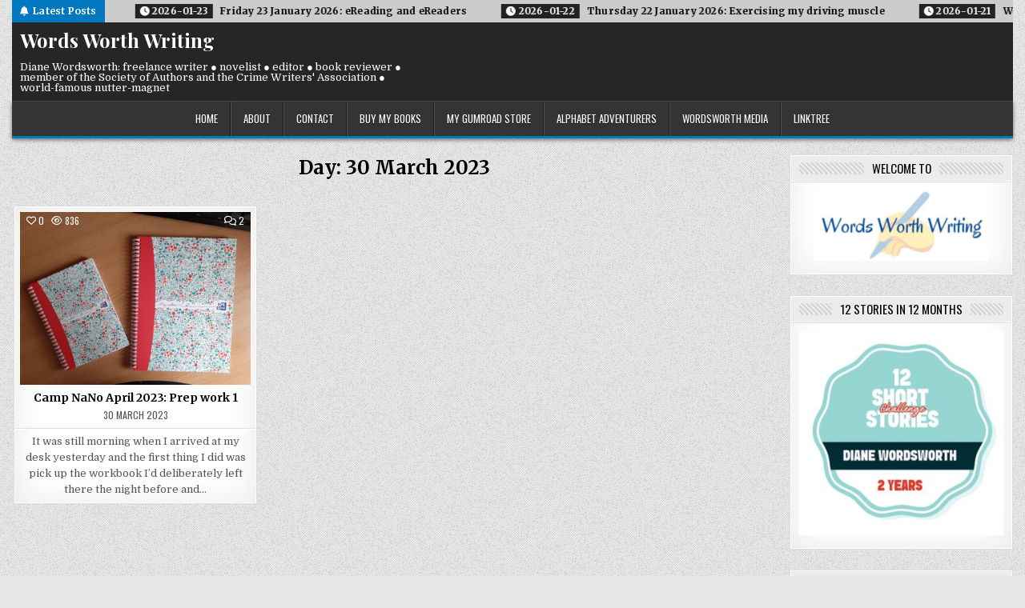

--- FILE ---
content_type: text/html; charset=UTF-8
request_url: https://www.dianewordsworth.com/2023/03/30/
body_size: 17619
content:
<!DOCTYPE html>
<html lang="en-GB">
<head>
<meta charset="UTF-8">
<meta name="viewport" content="width=device-width, initial-scale=1.0">
<link rel="profile" href="http://gmpg.org/xfn/11">
<title>30 March 2023 &#8211; Words Worth Writing</title>
<meta name='robots' content='max-image-preview:large' />
<link rel='dns-prefetch' href='//stats.wp.com' />
<link rel='dns-prefetch' href='//fonts.googleapis.com' />
<link rel='dns-prefetch' href='//widgets.wp.com' />
<link rel='dns-prefetch' href='//s0.wp.com' />
<link rel='dns-prefetch' href='//0.gravatar.com' />
<link rel='dns-prefetch' href='//1.gravatar.com' />
<link rel='dns-prefetch' href='//2.gravatar.com' />
<link rel="alternate" type="application/rss+xml" title="Words Worth Writing &raquo; Feed" href="https://www.dianewordsworth.com/feed/" />
<link rel="alternate" type="application/rss+xml" title="Words Worth Writing &raquo; Comments Feed" href="https://www.dianewordsworth.com/comments/feed/" />
<style id='wp-img-auto-sizes-contain-inline-css' type='text/css'>
img:is([sizes=auto i],[sizes^="auto," i]){contain-intrinsic-size:3000px 1500px}
/*# sourceURL=wp-img-auto-sizes-contain-inline-css */
</style>
<link rel='stylesheet' id='embed-pdf-viewer-css' href='https://www.dianewordsworth.com/wp-content/plugins/embed-pdf-viewer/css/embed-pdf-viewer.css?ver=2.4.6' type='text/css' media='screen' />
<style id='wp-emoji-styles-inline-css' type='text/css'>

	img.wp-smiley, img.emoji {
		display: inline !important;
		border: none !important;
		box-shadow: none !important;
		height: 1em !important;
		width: 1em !important;
		margin: 0 0.07em !important;
		vertical-align: -0.1em !important;
		background: none !important;
		padding: 0 !important;
	}
/*# sourceURL=wp-emoji-styles-inline-css */
</style>
<style id='wp-block-library-inline-css' type='text/css'>
:root{--wp-block-synced-color:#7a00df;--wp-block-synced-color--rgb:122,0,223;--wp-bound-block-color:var(--wp-block-synced-color);--wp-editor-canvas-background:#ddd;--wp-admin-theme-color:#007cba;--wp-admin-theme-color--rgb:0,124,186;--wp-admin-theme-color-darker-10:#006ba1;--wp-admin-theme-color-darker-10--rgb:0,107,160.5;--wp-admin-theme-color-darker-20:#005a87;--wp-admin-theme-color-darker-20--rgb:0,90,135;--wp-admin-border-width-focus:2px}@media (min-resolution:192dpi){:root{--wp-admin-border-width-focus:1.5px}}.wp-element-button{cursor:pointer}:root .has-very-light-gray-background-color{background-color:#eee}:root .has-very-dark-gray-background-color{background-color:#313131}:root .has-very-light-gray-color{color:#eee}:root .has-very-dark-gray-color{color:#313131}:root .has-vivid-green-cyan-to-vivid-cyan-blue-gradient-background{background:linear-gradient(135deg,#00d084,#0693e3)}:root .has-purple-crush-gradient-background{background:linear-gradient(135deg,#34e2e4,#4721fb 50%,#ab1dfe)}:root .has-hazy-dawn-gradient-background{background:linear-gradient(135deg,#faaca8,#dad0ec)}:root .has-subdued-olive-gradient-background{background:linear-gradient(135deg,#fafae1,#67a671)}:root .has-atomic-cream-gradient-background{background:linear-gradient(135deg,#fdd79a,#004a59)}:root .has-nightshade-gradient-background{background:linear-gradient(135deg,#330968,#31cdcf)}:root .has-midnight-gradient-background{background:linear-gradient(135deg,#020381,#2874fc)}:root{--wp--preset--font-size--normal:16px;--wp--preset--font-size--huge:42px}.has-regular-font-size{font-size:1em}.has-larger-font-size{font-size:2.625em}.has-normal-font-size{font-size:var(--wp--preset--font-size--normal)}.has-huge-font-size{font-size:var(--wp--preset--font-size--huge)}.has-text-align-center{text-align:center}.has-text-align-left{text-align:left}.has-text-align-right{text-align:right}.has-fit-text{white-space:nowrap!important}#end-resizable-editor-section{display:none}.aligncenter{clear:both}.items-justified-left{justify-content:flex-start}.items-justified-center{justify-content:center}.items-justified-right{justify-content:flex-end}.items-justified-space-between{justify-content:space-between}.screen-reader-text{border:0;clip-path:inset(50%);height:1px;margin:-1px;overflow:hidden;padding:0;position:absolute;width:1px;word-wrap:normal!important}.screen-reader-text:focus{background-color:#ddd;clip-path:none;color:#444;display:block;font-size:1em;height:auto;left:5px;line-height:normal;padding:15px 23px 14px;text-decoration:none;top:5px;width:auto;z-index:100000}html :where(.has-border-color){border-style:solid}html :where([style*=border-top-color]){border-top-style:solid}html :where([style*=border-right-color]){border-right-style:solid}html :where([style*=border-bottom-color]){border-bottom-style:solid}html :where([style*=border-left-color]){border-left-style:solid}html :where([style*=border-width]){border-style:solid}html :where([style*=border-top-width]){border-top-style:solid}html :where([style*=border-right-width]){border-right-style:solid}html :where([style*=border-bottom-width]){border-bottom-style:solid}html :where([style*=border-left-width]){border-left-style:solid}html :where(img[class*=wp-image-]){height:auto;max-width:100%}:where(figure){margin:0 0 1em}html :where(.is-position-sticky){--wp-admin--admin-bar--position-offset:var(--wp-admin--admin-bar--height,0px)}@media screen and (max-width:600px){html :where(.is-position-sticky){--wp-admin--admin-bar--position-offset:0px}}

/*# sourceURL=wp-block-library-inline-css */
</style><style id='global-styles-inline-css' type='text/css'>
:root{--wp--preset--aspect-ratio--square: 1;--wp--preset--aspect-ratio--4-3: 4/3;--wp--preset--aspect-ratio--3-4: 3/4;--wp--preset--aspect-ratio--3-2: 3/2;--wp--preset--aspect-ratio--2-3: 2/3;--wp--preset--aspect-ratio--16-9: 16/9;--wp--preset--aspect-ratio--9-16: 9/16;--wp--preset--color--black: #000000;--wp--preset--color--cyan-bluish-gray: #abb8c3;--wp--preset--color--white: #ffffff;--wp--preset--color--pale-pink: #f78da7;--wp--preset--color--vivid-red: #cf2e2e;--wp--preset--color--luminous-vivid-orange: #ff6900;--wp--preset--color--luminous-vivid-amber: #fcb900;--wp--preset--color--light-green-cyan: #7bdcb5;--wp--preset--color--vivid-green-cyan: #00d084;--wp--preset--color--pale-cyan-blue: #8ed1fc;--wp--preset--color--vivid-cyan-blue: #0693e3;--wp--preset--color--vivid-purple: #9b51e0;--wp--preset--gradient--vivid-cyan-blue-to-vivid-purple: linear-gradient(135deg,rgb(6,147,227) 0%,rgb(155,81,224) 100%);--wp--preset--gradient--light-green-cyan-to-vivid-green-cyan: linear-gradient(135deg,rgb(122,220,180) 0%,rgb(0,208,130) 100%);--wp--preset--gradient--luminous-vivid-amber-to-luminous-vivid-orange: linear-gradient(135deg,rgb(252,185,0) 0%,rgb(255,105,0) 100%);--wp--preset--gradient--luminous-vivid-orange-to-vivid-red: linear-gradient(135deg,rgb(255,105,0) 0%,rgb(207,46,46) 100%);--wp--preset--gradient--very-light-gray-to-cyan-bluish-gray: linear-gradient(135deg,rgb(238,238,238) 0%,rgb(169,184,195) 100%);--wp--preset--gradient--cool-to-warm-spectrum: linear-gradient(135deg,rgb(74,234,220) 0%,rgb(151,120,209) 20%,rgb(207,42,186) 40%,rgb(238,44,130) 60%,rgb(251,105,98) 80%,rgb(254,248,76) 100%);--wp--preset--gradient--blush-light-purple: linear-gradient(135deg,rgb(255,206,236) 0%,rgb(152,150,240) 100%);--wp--preset--gradient--blush-bordeaux: linear-gradient(135deg,rgb(254,205,165) 0%,rgb(254,45,45) 50%,rgb(107,0,62) 100%);--wp--preset--gradient--luminous-dusk: linear-gradient(135deg,rgb(255,203,112) 0%,rgb(199,81,192) 50%,rgb(65,88,208) 100%);--wp--preset--gradient--pale-ocean: linear-gradient(135deg,rgb(255,245,203) 0%,rgb(182,227,212) 50%,rgb(51,167,181) 100%);--wp--preset--gradient--electric-grass: linear-gradient(135deg,rgb(202,248,128) 0%,rgb(113,206,126) 100%);--wp--preset--gradient--midnight: linear-gradient(135deg,rgb(2,3,129) 0%,rgb(40,116,252) 100%);--wp--preset--font-size--small: 13px;--wp--preset--font-size--medium: 20px;--wp--preset--font-size--large: 36px;--wp--preset--font-size--x-large: 42px;--wp--preset--spacing--20: 0.44rem;--wp--preset--spacing--30: 0.67rem;--wp--preset--spacing--40: 1rem;--wp--preset--spacing--50: 1.5rem;--wp--preset--spacing--60: 2.25rem;--wp--preset--spacing--70: 3.38rem;--wp--preset--spacing--80: 5.06rem;--wp--preset--shadow--natural: 6px 6px 9px rgba(0, 0, 0, 0.2);--wp--preset--shadow--deep: 12px 12px 50px rgba(0, 0, 0, 0.4);--wp--preset--shadow--sharp: 6px 6px 0px rgba(0, 0, 0, 0.2);--wp--preset--shadow--outlined: 6px 6px 0px -3px rgb(255, 255, 255), 6px 6px rgb(0, 0, 0);--wp--preset--shadow--crisp: 6px 6px 0px rgb(0, 0, 0);}:where(.is-layout-flex){gap: 0.5em;}:where(.is-layout-grid){gap: 0.5em;}body .is-layout-flex{display: flex;}.is-layout-flex{flex-wrap: wrap;align-items: center;}.is-layout-flex > :is(*, div){margin: 0;}body .is-layout-grid{display: grid;}.is-layout-grid > :is(*, div){margin: 0;}:where(.wp-block-columns.is-layout-flex){gap: 2em;}:where(.wp-block-columns.is-layout-grid){gap: 2em;}:where(.wp-block-post-template.is-layout-flex){gap: 1.25em;}:where(.wp-block-post-template.is-layout-grid){gap: 1.25em;}.has-black-color{color: var(--wp--preset--color--black) !important;}.has-cyan-bluish-gray-color{color: var(--wp--preset--color--cyan-bluish-gray) !important;}.has-white-color{color: var(--wp--preset--color--white) !important;}.has-pale-pink-color{color: var(--wp--preset--color--pale-pink) !important;}.has-vivid-red-color{color: var(--wp--preset--color--vivid-red) !important;}.has-luminous-vivid-orange-color{color: var(--wp--preset--color--luminous-vivid-orange) !important;}.has-luminous-vivid-amber-color{color: var(--wp--preset--color--luminous-vivid-amber) !important;}.has-light-green-cyan-color{color: var(--wp--preset--color--light-green-cyan) !important;}.has-vivid-green-cyan-color{color: var(--wp--preset--color--vivid-green-cyan) !important;}.has-pale-cyan-blue-color{color: var(--wp--preset--color--pale-cyan-blue) !important;}.has-vivid-cyan-blue-color{color: var(--wp--preset--color--vivid-cyan-blue) !important;}.has-vivid-purple-color{color: var(--wp--preset--color--vivid-purple) !important;}.has-black-background-color{background-color: var(--wp--preset--color--black) !important;}.has-cyan-bluish-gray-background-color{background-color: var(--wp--preset--color--cyan-bluish-gray) !important;}.has-white-background-color{background-color: var(--wp--preset--color--white) !important;}.has-pale-pink-background-color{background-color: var(--wp--preset--color--pale-pink) !important;}.has-vivid-red-background-color{background-color: var(--wp--preset--color--vivid-red) !important;}.has-luminous-vivid-orange-background-color{background-color: var(--wp--preset--color--luminous-vivid-orange) !important;}.has-luminous-vivid-amber-background-color{background-color: var(--wp--preset--color--luminous-vivid-amber) !important;}.has-light-green-cyan-background-color{background-color: var(--wp--preset--color--light-green-cyan) !important;}.has-vivid-green-cyan-background-color{background-color: var(--wp--preset--color--vivid-green-cyan) !important;}.has-pale-cyan-blue-background-color{background-color: var(--wp--preset--color--pale-cyan-blue) !important;}.has-vivid-cyan-blue-background-color{background-color: var(--wp--preset--color--vivid-cyan-blue) !important;}.has-vivid-purple-background-color{background-color: var(--wp--preset--color--vivid-purple) !important;}.has-black-border-color{border-color: var(--wp--preset--color--black) !important;}.has-cyan-bluish-gray-border-color{border-color: var(--wp--preset--color--cyan-bluish-gray) !important;}.has-white-border-color{border-color: var(--wp--preset--color--white) !important;}.has-pale-pink-border-color{border-color: var(--wp--preset--color--pale-pink) !important;}.has-vivid-red-border-color{border-color: var(--wp--preset--color--vivid-red) !important;}.has-luminous-vivid-orange-border-color{border-color: var(--wp--preset--color--luminous-vivid-orange) !important;}.has-luminous-vivid-amber-border-color{border-color: var(--wp--preset--color--luminous-vivid-amber) !important;}.has-light-green-cyan-border-color{border-color: var(--wp--preset--color--light-green-cyan) !important;}.has-vivid-green-cyan-border-color{border-color: var(--wp--preset--color--vivid-green-cyan) !important;}.has-pale-cyan-blue-border-color{border-color: var(--wp--preset--color--pale-cyan-blue) !important;}.has-vivid-cyan-blue-border-color{border-color: var(--wp--preset--color--vivid-cyan-blue) !important;}.has-vivid-purple-border-color{border-color: var(--wp--preset--color--vivid-purple) !important;}.has-vivid-cyan-blue-to-vivid-purple-gradient-background{background: var(--wp--preset--gradient--vivid-cyan-blue-to-vivid-purple) !important;}.has-light-green-cyan-to-vivid-green-cyan-gradient-background{background: var(--wp--preset--gradient--light-green-cyan-to-vivid-green-cyan) !important;}.has-luminous-vivid-amber-to-luminous-vivid-orange-gradient-background{background: var(--wp--preset--gradient--luminous-vivid-amber-to-luminous-vivid-orange) !important;}.has-luminous-vivid-orange-to-vivid-red-gradient-background{background: var(--wp--preset--gradient--luminous-vivid-orange-to-vivid-red) !important;}.has-very-light-gray-to-cyan-bluish-gray-gradient-background{background: var(--wp--preset--gradient--very-light-gray-to-cyan-bluish-gray) !important;}.has-cool-to-warm-spectrum-gradient-background{background: var(--wp--preset--gradient--cool-to-warm-spectrum) !important;}.has-blush-light-purple-gradient-background{background: var(--wp--preset--gradient--blush-light-purple) !important;}.has-blush-bordeaux-gradient-background{background: var(--wp--preset--gradient--blush-bordeaux) !important;}.has-luminous-dusk-gradient-background{background: var(--wp--preset--gradient--luminous-dusk) !important;}.has-pale-ocean-gradient-background{background: var(--wp--preset--gradient--pale-ocean) !important;}.has-electric-grass-gradient-background{background: var(--wp--preset--gradient--electric-grass) !important;}.has-midnight-gradient-background{background: var(--wp--preset--gradient--midnight) !important;}.has-small-font-size{font-size: var(--wp--preset--font-size--small) !important;}.has-medium-font-size{font-size: var(--wp--preset--font-size--medium) !important;}.has-large-font-size{font-size: var(--wp--preset--font-size--large) !important;}.has-x-large-font-size{font-size: var(--wp--preset--font-size--x-large) !important;}
/*# sourceURL=global-styles-inline-css */
</style>

<style id='classic-theme-styles-inline-css' type='text/css'>
/*! This file is auto-generated */
.wp-block-button__link{color:#fff;background-color:#32373c;border-radius:9999px;box-shadow:none;text-decoration:none;padding:calc(.667em + 2px) calc(1.333em + 2px);font-size:1.125em}.wp-block-file__button{background:#32373c;color:#fff;text-decoration:none}
/*# sourceURL=/wp-includes/css/classic-themes.min.css */
</style>
<link rel='stylesheet' id='contact-form-7-css' href='https://www.dianewordsworth.com/wp-content/plugins/contact-form-7/includes/css/styles.css?ver=6.1.4' type='text/css' media='all' />
<link rel='stylesheet' id='wpa-css-css' href='https://www.dianewordsworth.com/wp-content/plugins/honeypot/includes/css/wpa.css?ver=2.3.04' type='text/css' media='all' />
<link rel='stylesheet' id='gridhub-maincss-css' href='https://www.dianewordsworth.com/wp-content/themes/gridhub-pro/style.css' type='text/css' media='all' />
<link rel='stylesheet' id='fontawesome-css' href='https://www.dianewordsworth.com/wp-content/themes/gridhub-pro/assets/css/all.min.css' type='text/css' media='all' />
<link rel='stylesheet' id='gridhub-webfont-css' href='//fonts.googleapis.com/css?family=Playfair+Display:400,400i,700,700i|Domine:400,700|Oswald:400,700|Merriweather:400,400i,700,700i&#038;display=swap' type='text/css' media='all' />
<link rel='stylesheet' id='gridhub-cssgrid-css' href='https://www.dianewordsworth.com/wp-content/themes/gridhub-pro/assets/css/css-grid.css' type='text/css' media='all' />
<link rel='stylesheet' id='jetpack_likes-css' href='https://www.dianewordsworth.com/wp-content/plugins/jetpack/modules/likes/style.css?ver=15.4' type='text/css' media='all' />
<link rel='stylesheet' id='jetpack-subscriptions-css' href='https://www.dianewordsworth.com/wp-content/plugins/jetpack/_inc/build/subscriptions/subscriptions.min.css?ver=15.4' type='text/css' media='all' />
<link rel='stylesheet' id='forget-about-shortcode-buttons-css' href='https://www.dianewordsworth.com/wp-content/plugins/forget-about-shortcode-buttons/public/css/button-styles.css?ver=2.1.3' type='text/css' media='all' />
<link rel='stylesheet' id='disabled-source-and-content-protection-css-css' href='https://www.dianewordsworth.com/wp-content/plugins/disabled-source-disabled-right-click-and-content-protection/includes/assets/css/style.css?ver=1.0.0' type='text/css' media='all' />
<script type="text/javascript" src="https://www.dianewordsworth.com/wp-includes/js/jquery/jquery.min.js?ver=3.7.1" id="jquery-core-js"></script>
<script type="text/javascript" src="https://www.dianewordsworth.com/wp-includes/js/jquery/jquery-migrate.min.js?ver=3.4.1" id="jquery-migrate-js"></script>
<link rel="https://api.w.org/" href="https://www.dianewordsworth.com/wp-json/" /><link rel="EditURI" type="application/rsd+xml" title="RSD" href="https://www.dianewordsworth.com/xmlrpc.php?rsd" />
<style>
		.notifyjs-bootstrap-base {
			background-color: #F2DEDE !important;
			border-color: #F2DEDE!important;
			color: #B94A48!important;
		}
		</style>	<style>img#wpstats{display:none}</style>
		    <style type="text/css">
    body{}

    h1{}
    h2{}
    h3{}
    h4{}
    h5{}
    h6{}
    h1,h2,h3,h4,h5,h6{}

    pre,code,kbd,tt,var{}

    button,input[type="button"],input[type="reset"],input[type="submit"]{}

    .gridhub-site-title{}
    .gridhub-site-description{}

    .gridhub-header-image .gridhub-header-image-info .gridhub-header-image-site-title{}
    .gridhub-header-image .gridhub-header-image-info .gridhub-header-image-site-description{}

    .gridhub-primary-nav-menu a,.gridhub-primary-responsive-menu-icon{}
    .gridhub-primary-nav-menu > li > a,.gridhub-primary-responsive-menu-icon{}

    .gridhub-secondary-nav-menu a,.gridhub-secondary-responsive-menu-icon{}
    .gridhub-secondary-nav-menu > li > a,.gridhub-secondary-responsive-menu-icon{}

    .gridhub-trending-news{}

    .entry-title{}

    .gridhub-page-header h1{}

    h2.comments-title,.comments-area .comment-reply-title,.gridhub-author-bio-name,.gridhub-author-item .gridhub-author-name,.gridhub-related-posts-wrapper .gridhub-related-posts-title{}

    .gridhub-sidebar-widget-areas .widget .gridhub-widget-title,.gridhub-featured-posts-area .widget .gridhub-widget-title,.widget.gridhub-tabbed-widget .gridhub-tabbed-wrapper .gridhub-tabbed-names li a,.gridhub-posts-wrapper .gridhub-posts-heading{}

    #gridhub-footer-blocks .widget .gridhub-widget-title{}

    .gridhub-list-post .gridhub-list-post-title{}

    .gridhub-grid-post .gridhub-grid-post-title{}

    .gridhub-related-posts-list .gridhub-related-post-item-heading{}

    .gridhub-grid-post-categories a{}

    .gridhub-entry-meta-single,.gridhub-list-post-header,.gridhub-list-post-footer,.gridhub-grid-post-header,.gridhub-grid-post-footer,.gridhub-entry-footer,.gridhub-share-buttons a{}

    .gridhub-load-more-button-wrapper .gridhub-load-more-button,.navigation.posts-navigation{}

    .widget_tag_cloud a{}
    </style>
        <style type="text/css">
        
                
        
        
                
                            
    
    
            
                                                    
                                    
                            
        
                            
                
                
            
        
                
                
                
            
                        
                        
        
               
        
        
        
        
                
                
                                
                
                
                
                
        </style>
        <style type="text/css">
    
                @media only screen and (max-width: 419px) { .gridhub-grid-post-snippet{display:none !important;} }
            
    
    
    
    @media only screen and (min-width: 1113px) {
            }

    @media only screen and (min-width: 961px) {
                            }
    </style>
        <style type="text/css">
            .gridhub-site-title, .gridhub-site-title a, .gridhub-site-description {color: #ffffff;}
        </style>
    <style type="text/css" id="custom-background-css">
body.custom-background { background-image: url("https://www.dianewordsworth.com/wp-content/themes/gridhub-pro/assets/images/background.png"); background-position: left top; background-size: auto; background-repeat: repeat; background-attachment: fixed; }
</style>
	
<!-- Jetpack Open Graph Tags -->
<meta property="og:type" content="website" />
<meta property="og:title" content="30 March 2023 &#8211; Words Worth Writing" />
<meta property="og:site_name" content="Words Worth Writing" />
<meta property="og:image" content="https://www.dianewordsworth.com/wp-content/uploads/2021/11/cropped-Words-Worth-Writing.jpg" />
<meta property="og:image:width" content="512" />
<meta property="og:image:height" content="512" />
<meta property="og:image:alt" content="" />
<meta property="og:locale" content="en_GB" />

<!-- End Jetpack Open Graph Tags -->
<link rel="icon" href="https://www.dianewordsworth.com/wp-content/uploads/2021/11/cropped-Words-Worth-Writing-32x32.jpg" sizes="32x32" />
<link rel="icon" href="https://www.dianewordsworth.com/wp-content/uploads/2021/11/cropped-Words-Worth-Writing-192x192.jpg" sizes="192x192" />
<link rel="apple-touch-icon" href="https://www.dianewordsworth.com/wp-content/uploads/2021/11/cropped-Words-Worth-Writing-180x180.jpg" />
<meta name="msapplication-TileImage" content="https://www.dianewordsworth.com/wp-content/uploads/2021/11/cropped-Words-Worth-Writing-270x270.jpg" />
</head>

<body class="archive date custom-background wp-theme-gridhub-pro gridhub-animated gridhub-fadein gridhub-pro-theme-is-active gridhub-layout-type-boxed gridhub-masonry-inactive gridhub-flexbox-grid gridhub-centered-grid gridhub-layout-c-s1 gridhub-header-banner-active gridhub-logo-above-title gridhub-primary-menu-active gridhub-primary-mobile-menu-active gridhub-primary-menu-centered gridhub-secondary-mobile-menu-active gridhub-secondary-social-icons ajax-themesdna-likes ajax-themesdna-views" id="gridhub-site-body" itemscope="itemscope" itemtype="http://schema.org/WebPage">
<a class="skip-link screen-reader-text" href="#gridhub-content-wrapper">Skip to content</a>

<div class="gridhub-site-wrapper">


<div class="gridhub-outer-wrapper"><div class="gridhub-trending-news">
<div class="gridhub-trending-news-inside">
        <div class="gridhub-trending-news-title"><i class="fas fa-bell" aria-hidden="true"></i>Latest Posts</div>
    
    
    <div class="gridhub-marquee-wrapper" dir="ltr">
    <div class="gridhub-trending-news-items gridhub-marquee">
                <a href="https://www.dianewordsworth.com/2026/01/26/book-review-last-to-die-by-doug-sinclair/" rel="bookmark" title="Permanent Link to Book Review: Last to Die by Doug Sinclair">
        <span class="gridhub-trending-news-item-date"><i class="fas fa-clock" aria-hidden="true"></i>&nbsp;2026-01-26</span>        <span class="gridhub-trending-news-item-title">Book Review: Last to Die by Doug Sinclair</span>
        </a>
                <a href="https://www.dianewordsworth.com/2026/01/23/friday-23-january-2026-ereading-and-ereaders/" rel="bookmark" title="Permanent Link to Friday 23 January 2026: eReading and eReaders">
        <span class="gridhub-trending-news-item-date"><i class="fas fa-clock" aria-hidden="true"></i>&nbsp;2026-01-23</span>        <span class="gridhub-trending-news-item-title">Friday 23 January 2026: eReading and eReaders</span>
        </a>
                <a href="https://www.dianewordsworth.com/2026/01/22/thursday-22-january-2026-exercising-my-driving-muscle/" rel="bookmark" title="Permanent Link to Thursday 22 January 2026: Exercising my driving muscle">
        <span class="gridhub-trending-news-item-date"><i class="fas fa-clock" aria-hidden="true"></i>&nbsp;2026-01-22</span>        <span class="gridhub-trending-news-item-title">Thursday 22 January 2026: Exercising my driving muscle</span>
        </a>
                <a href="https://www.dianewordsworth.com/2026/01/21/wednesday-21-january-2026-roof-man-here/" rel="bookmark" title="Permanent Link to Wednesday 21 January 2026: Roof man here">
        <span class="gridhub-trending-news-item-date"><i class="fas fa-clock" aria-hidden="true"></i>&nbsp;2026-01-21</span>        <span class="gridhub-trending-news-item-title">Wednesday 21 January 2026: Roof man here</span>
        </a>
                <a href="https://www.dianewordsworth.com/2026/01/20/tuesday-20-january-2026-weekend-catch-up/" rel="bookmark" title="Permanent Link to Tuesday 20 January 2026: Weekend catch-up">
        <span class="gridhub-trending-news-item-date"><i class="fas fa-clock" aria-hidden="true"></i>&nbsp;2026-01-20</span>        <span class="gridhub-trending-news-item-title">Tuesday 20 January 2026: Weekend catch-up</span>
        </a>
            </div>
    </div>

    
</div>
</div>
</div>
<div class="gridhub-site-header gridhub-container" id="gridhub-header" itemscope="itemscope" itemtype="http://schema.org/WPHeader" role="banner">
<div class="gridhub-head-content gridhub-clearfix" id="gridhub-head-content">

<div class="gridhub-outer-wrapper"><div class="gridhub-header-inside gridhub-clearfix">
<div class="gridhub-header-inside-content gridhub-clearfix">
<div class="gridhub-header-inside-container">

<div class="gridhub-logo">
    <div class="site-branding">
                  <p class="gridhub-site-title"><a href="https://www.dianewordsworth.com/" rel="home">Words Worth Writing</a></p>
            <p class="gridhub-site-description">Diane Wordsworth: freelance writer ● novelist ● editor ● book reviewer ● member of the Society of Authors and the Crime Writers&#039; Association ● world-famous nutter-magnet</p>        </div>
</div>

<div class="gridhub-header-banner">
</div>

</div>
</div>
</div>
</div>
</div><!--/#gridhub-head-content -->
</div><!--/#gridhub-header -->


<div class="gridhub-container gridhub-primary-menu-container gridhub-clearfix">
<div class="gridhub-outer-wrapper"><div class="gridhub-primary-menu-container-inside gridhub-clearfix">
<nav class="gridhub-nav-primary" id="gridhub-primary-navigation" itemscope="itemscope" itemtype="http://schema.org/SiteNavigationElement" role="navigation" aria-label="Primary Menu">
<button class="gridhub-primary-responsive-menu-icon" aria-controls="gridhub-menu-primary-navigation" aria-expanded="false">Menu</button><ul id="gridhub-menu-primary-navigation" class="gridhub-primary-nav-menu gridhub-menu-primary"><li id="menu-item-9103" class="menu-item menu-item-type-custom menu-item-object-custom menu-item-home menu-item-9103"><a href="https://www.dianewordsworth.com">home</a></li>
<li id="menu-item-9105" class="menu-item menu-item-type-post_type menu-item-object-page menu-item-9105"><a href="https://www.dianewordsworth.com/about-2/">about</a></li>
<li id="menu-item-12471" class="menu-item menu-item-type-post_type menu-item-object-page menu-item-12471"><a href="https://www.dianewordsworth.com/contact/">contact</a></li>
<li id="menu-item-14482" class="menu-item menu-item-type-custom menu-item-object-custom menu-item-14482"><a target="_blank" href="https://books2read.com/DianeWordsworth">buy my books</a></li>
<li id="menu-item-15586" class="menu-item menu-item-type-custom menu-item-object-custom menu-item-15586"><a target="_blank" href="https://dianewordsworth.gumroad.com">my gumroad store</a></li>
<li id="menu-item-9109" class="menu-item menu-item-type-custom menu-item-object-custom menu-item-9109"><a target="_blank" href="https://alphabetadventurers.wordpress.com">alphabet adventurers</a></li>
<li id="menu-item-9110" class="menu-item menu-item-type-custom menu-item-object-custom menu-item-9110"><a target="_blank" href="https://ianwordsworth.com">wordsworth media</a></li>
<li id="menu-item-14870" class="menu-item menu-item-type-custom menu-item-object-custom menu-item-14870"><a target="_blank" href="https://linktr.ee/diane.wordsworth">linktree</a></li>
</ul>
</nav>
</div>
</div></div>




<div class="gridhub-outer-wrapper" id="gridhub-wrapper-outside">

<div class="gridhub-container gridhub-clearfix" id="gridhub-wrapper">
<div class="gridhub-content-wrapper gridhub-clearfix" id="gridhub-content-wrapper">
<div class="gridhub-main-wrapper gridhub-clearfix" id="gridhub-main-wrapper" itemscope="itemscope" itemtype="http://schema.org/Blog" role="main">
<div class="theiaStickySidebar">
<div class="gridhub-main-wrapper-inside gridhub-clearfix">




<div class="gridhub-posts-wrapper" id="gridhub-posts-wrapper">

<div class="gridhub-page-header-outside">
<header class="gridhub-page-header">
<div class="gridhub-page-header-inside">
<h1 class="page-title">Day: <span>30 March 2023</span></h1></div>
</header>
</div>

<div class="gridhub-posts-content">


    
    <div class="gridhub-posts gridhub-posts-grid">
            
        
        
<div id="post-12812" class="gridhub-grid-post gridhub-3-col">
<div class="gridhub-grid-post-inside">

                    <div class="gridhub-grid-post-thumbnail gridhub-grid-post-block">
        <a href="https://www.dianewordsworth.com/2023/03/30/camp-nano-april-2023-prep-work-1/" class="gridhub-grid-post-thumbnail-link" title="Permanent Link to Camp NaNo April 2023: Prep work 1"><img width="480" height="360" src="https://www.dianewordsworth.com/wp-content/uploads/2023/03/20230329_120433-scaled.jpg" class="gridhub-grid-post-thumbnail-img wp-post-image" alt="" title="Camp NaNo April 2023: Prep work 1" decoding="async" fetchpriority="high" srcset="https://www.dianewordsworth.com/wp-content/uploads/2023/03/20230329_120433-scaled.jpg 2560w, https://www.dianewordsworth.com/wp-content/uploads/2023/03/20230329_120433-150x113.jpg 150w, https://www.dianewordsworth.com/wp-content/uploads/2023/03/20230329_120433-300x225.jpg 300w, https://www.dianewordsworth.com/wp-content/uploads/2023/03/20230329_120433-768x576.jpg 768w, https://www.dianewordsworth.com/wp-content/uploads/2023/03/20230329_120433-1024x768.jpg 1024w, https://www.dianewordsworth.com/wp-content/uploads/2023/03/20230329_120433-1536x1152.jpg 1536w, https://www.dianewordsworth.com/wp-content/uploads/2023/03/20230329_120433-2048x1536.jpg 2048w" sizes="(max-width: 480px) 100vw, 480px" /></a>
                        <div class="gridhub-grid-post-header gridhub-clearfix">
        <span class="gridhub-grid-post-likes gridhub-grid-post-header-meta"><a href="#" class="themesdna-likes" id="themesdna-likes-12812" title="Like this"><span class="themesdna-likes-count">0</span></a></span>    <span class="gridhub-grid-post-views gridhub-grid-post-header-meta"><span class="themesdna-views" id="themesdna-views-12812" title="836 Views">836</span></span>            <span class="gridhub-grid-post-comments gridhub-grid-post-header-meta"><i class="far fa-comments" aria-hidden="true"></i>&nbsp;<a href="https://www.dianewordsworth.com/2023/03/30/camp-nano-april-2023-prep-work-1/#comments">2<span class="gridhub-sr-only"> Comments on Camp NaNo April 2023: Prep work 1</span></a></span>
        </div>
                <div class="gridhub-grid-post-categories"><span class="gridhub-sr-only">Posted in </span><a href="https://www.dianewordsworth.com/category/writer-at-work/" rel="category tag">writer at work</a></div>        <div class="gridhub-grid-share-buttons-wrapper"><div class="gridhub-grid-share-buttons gridhub-clearfix"><a class="gridhub-grid-share-button gridhub-grid-share-button-twitter" href="https://twitter.com/intent/tweet?text=Camp%20NaNo%20April%202023%3A%20Prep%20work%201&#038;url=https%3A%2F%2Fwww.dianewordsworth.com%2F2023%2F03%2F30%2Fcamp-nano-april-2023-prep-work-1%2F" target="_blank" rel="nofollow" aria-label="Tweet : Camp NaNo April 2023: Prep work 1"><i class="fab fa-twitter" aria-hidden="true" title="Tweet This!"></i></a><a class="gridhub-grid-share-button gridhub-grid-share-button-facebook" href="https://www.facebook.com/sharer.php?u=https%3A%2F%2Fwww.dianewordsworth.com%2F2023%2F03%2F30%2Fcamp-nano-april-2023-prep-work-1%2F" target="_blank" rel="nofollow" aria-label="Share on Facebook : Camp NaNo April 2023: Prep work 1"><i class="fab fa-facebook-f" aria-hidden="true" title="Share this on Facebook"></i></a><a class="gridhub-grid-share-button gridhub-grid-share-button-pinterest" href="https://pinterest.com/pin/create/button/?url=https%3A%2F%2Fwww.dianewordsworth.com%2F2023%2F03%2F30%2Fcamp-nano-april-2023-prep-work-1%2F&#038;media=https://www.dianewordsworth.com/wp-content/uploads/2023/03/20230329_120433-scaled.jpg&#038;description=Camp%20NaNo%20April%202023%3A%20Prep%20work%201" target="_blank" rel="nofollow" aria-label="Share on Pinterest: Camp NaNo April 2023: Prep work 1"><i class="fab fa-pinterest" aria-hidden="true" title="Share this on Pinterest"></i></a><a class="gridhub-grid-share-button gridhub-grid-share-button-linkedin" href="https://www.linkedin.com/shareArticle?mini=true&#038;title=Camp%20NaNo%20April%202023%3A%20Prep%20work%201&#038;url=https%3A%2F%2Fwww.dianewordsworth.com%2F2023%2F03%2F30%2Fcamp-nano-april-2023-prep-work-1%2F" target="_blank" rel="nofollow" aria-label="Share on Linkedin : Camp NaNo April 2023: Prep work 1"><i class="fab fa-linkedin-in" aria-hidden="true" title="Share this on Linkedin"></i></a></div></div>    </div>
            
        
    <div class="gridhub-grid-post-details gridhub-grid-post-block">
    
    <h3 class="gridhub-grid-post-title"><a href="https://www.dianewordsworth.com/2023/03/30/camp-nano-april-2023-prep-work-1/" rel="bookmark">Camp NaNo April 2023: Prep work 1</a></h3>
                    <div class="gridhub-grid-post-footer gridhub-grid-post-block">
    <div class="gridhub-grid-post-footer-inside">
        <span class="gridhub-grid-post-date gridhub-grid-post-meta">30 March 2023</span>    </div>
    </div>
        
    <div class="gridhub-grid-post-snippet"><div class="gridhub-grid-post-snippet-inside"><p>It was still morning when I arrived at my desk yesterday and the first thing I did was pick up the workbook I&#8217;d deliberately left there the night before and&#8230;</p>
</div></div>    </div>

        
</div>
</div>
        </div>

        <div class="clear"></div>

    

</div>

</div><!--/#gridhub-posts-wrapper -->




</div>
</div>
</div><!-- /#gridhub-main-wrapper -->



<div class="gridhub-sidebar-one-wrapper gridhub-sidebar-widget-areas gridhub-clearfix" id="gridhub-sidebar-one-wrapper" itemscope="itemscope" itemtype="http://schema.org/WPSideBar" role="complementary">
<div class="theiaStickySidebar">
<div class="gridhub-sidebar-one-wrapper-inside gridhub-clearfix">

<div id="media_image-45" class="gridhub-side-widget widget gridhub-widget-box widget_media_image"><div class="gridhub-widget-box-inside"><div class="gridhub-widget-header"><div class="gridhub-widget-header-inside"><h2 class="gridhub-widget-title"><span class="gridhub-widget-title-inside">Welcome to</span></h2></div></div><img width="300" height="104" src="https://www.dianewordsworth.com/wp-content/uploads/2023/05/cropped-words-worth-writing-banner-300x104.png" class="image wp-image-13035  attachment-medium size-medium" alt="" style="max-width: 100%; height: auto;" decoding="async" loading="lazy" srcset="https://www.dianewordsworth.com/wp-content/uploads/2023/05/cropped-words-worth-writing-banner-300x104.png 300w, https://www.dianewordsworth.com/wp-content/uploads/2023/05/cropped-words-worth-writing-banner-150x52.png 150w, https://www.dianewordsworth.com/wp-content/uploads/2023/05/cropped-words-worth-writing-banner.png 633w" sizes="auto, (max-width: 300px) 100vw, 300px" /></div></div><div id="media_image-69" class="gridhub-side-widget widget gridhub-widget-box widget_media_image"><div class="gridhub-widget-box-inside"><div class="gridhub-widget-header"><div class="gridhub-widget-header-inside"><h2 class="gridhub-widget-title"><span class="gridhub-widget-title-inside">12 Stories in 12 Months</span></h2></div></div><img width="300" height="300" src="https://www.dianewordsworth.com/wp-content/uploads/2025/12/Diane-Wordsworth-Dec25-300x300.jpg" class="image wp-image-17308  attachment-medium size-medium" alt="" style="max-width: 100%; height: auto;" decoding="async" loading="lazy" srcset="https://www.dianewordsworth.com/wp-content/uploads/2025/12/Diane-Wordsworth-Dec25-300x300.jpg 300w, https://www.dianewordsworth.com/wp-content/uploads/2025/12/Diane-Wordsworth-Dec25-1024x1024.jpg 1024w, https://www.dianewordsworth.com/wp-content/uploads/2025/12/Diane-Wordsworth-Dec25-150x150.jpg 150w, https://www.dianewordsworth.com/wp-content/uploads/2025/12/Diane-Wordsworth-Dec25-768x768.jpg 768w, https://www.dianewordsworth.com/wp-content/uploads/2025/12/Diane-Wordsworth-Dec25-922x922.jpg 922w, https://www.dianewordsworth.com/wp-content/uploads/2025/12/Diane-Wordsworth-Dec25-675x675.jpg 675w, https://www.dianewordsworth.com/wp-content/uploads/2025/12/Diane-Wordsworth-Dec25-480x480.jpg 480w, https://www.dianewordsworth.com/wp-content/uploads/2025/12/Diane-Wordsworth-Dec25-100x100.jpg 100w, https://www.dianewordsworth.com/wp-content/uploads/2025/12/Diane-Wordsworth-Dec25.jpg 1080w" sizes="auto, (max-width: 300px) 100vw, 300px" /></div></div><div id="media_image-71" class="gridhub-side-widget widget gridhub-widget-box widget_media_image"><div class="gridhub-widget-box-inside"><div class="gridhub-widget-header"><div class="gridhub-widget-header-inside"><h2 class="gridhub-widget-title"><span class="gridhub-widget-title-inside">the great novella challenge</span></h2></div></div><img width="300" height="300" src="https://www.dianewordsworth.com/wp-content/uploads/2025/10/12-novellas-in-12-months-flyer-300x300.png" class="image wp-image-17168  attachment-medium size-medium" alt="" style="max-width: 100%; height: auto;" decoding="async" loading="lazy" srcset="https://www.dianewordsworth.com/wp-content/uploads/2025/10/12-novellas-in-12-months-flyer-300x300.png 300w, https://www.dianewordsworth.com/wp-content/uploads/2025/10/12-novellas-in-12-months-flyer-1024x1024.png 1024w, https://www.dianewordsworth.com/wp-content/uploads/2025/10/12-novellas-in-12-months-flyer-150x150.png 150w, https://www.dianewordsworth.com/wp-content/uploads/2025/10/12-novellas-in-12-months-flyer-768x768.png 768w, https://www.dianewordsworth.com/wp-content/uploads/2025/10/12-novellas-in-12-months-flyer-922x922.png 922w, https://www.dianewordsworth.com/wp-content/uploads/2025/10/12-novellas-in-12-months-flyer-675x675.png 675w, https://www.dianewordsworth.com/wp-content/uploads/2025/10/12-novellas-in-12-months-flyer-480x480.png 480w, https://www.dianewordsworth.com/wp-content/uploads/2025/10/12-novellas-in-12-months-flyer-100x100.png 100w, https://www.dianewordsworth.com/wp-content/uploads/2025/10/12-novellas-in-12-months-flyer.png 1080w" sizes="auto, (max-width: 300px) 100vw, 300px" /></div></div><div id="custom_html-36" class="widget_text gridhub-side-widget widget gridhub-widget-box widget_custom_html"><div class="widget_text gridhub-widget-box-inside"><div class="textwidget custom-html-widget"><div style="text-align: center;"><p style="margin: 1em 0 auto;">1: Whitehorse Farm</p><img style="display: block; margin: .5em auto;" src="https://www.scribophile.com/images/writing-progress-meter?current=22300&target=22000&header=The%20Secret%20of%20Whitehorse%20Farm&progress=chartreuse"/></div></div></div></div><div id="custom_html-44" class="widget_text gridhub-side-widget widget gridhub-widget-box widget_custom_html"><div class="widget_text gridhub-widget-box-inside"><div class="textwidget custom-html-widget"><div style="text-align: center;"><p style="margin: 1em 0 auto;">2: The Old Annexe</p><img style="display: block; margin: .5em auto;" src="https://www.scribophile.com/images/writing-progress-meter?current=15124&target=15000&header=The%20Secret%20of%20Whitehorse%20Farm&progress=chartreuse"/></div></div></div></div><div id="custom_html-47" class="widget_text gridhub-side-widget widget gridhub-widget-box widget_custom_html"><div class="widget_text gridhub-widget-box-inside"><div class="textwidget custom-html-widget"><div style="text-align: center;"><p style="margin: 1em 0 auto;">3: The Body in the Lake</p><img style="display: block; margin: .5em auto;" src="https://www.scribophile.com/images/writing-progress-meter?current=24488&target=24000&header=The%20Secret%20of%20Whitehorse%20Farm&progress=chartreuse"/></div></div></div></div><div id="custom_html-48" class="widget_text gridhub-side-widget widget gridhub-widget-box widget_custom_html"><div class="widget_text gridhub-widget-box-inside"><div class="textwidget custom-html-widget"><div style="text-align: center;"><p style="margin: 1em 0 auto;">4: The Haunted House Hotel</p><img style="display: block; margin: .5em auto;" src="https://www.scribophile.com/images/writing-progress-meter?current=15033&target=15000&header=The%20Secret%20of%20Whitehorse%20Farm&progress=chartreuse"/></div></div></div></div><div id="custom_html-41" class="widget_text gridhub-side-widget widget gridhub-widget-box widget_custom_html"><div class="widget_text gridhub-widget-box-inside"><div class="textwidget custom-html-widget"><div style="text-align: center;"><p style="margin: 1em 0 auto;">5: Catch the Rainbow</p><img style="display: block; margin: .5em auto;" src="https://www.scribophile.com/images/writing-progress-meter?current=29889&target=30000&header=The%20Secret%20of%20Whitehorse%20Farm&progress=chartreuse"/></div></div></div></div><div id="custom_html-45" class="widget_text gridhub-side-widget widget gridhub-widget-box widget_custom_html"><div class="widget_text gridhub-widget-box-inside"><div class="textwidget custom-html-widget"><div style="text-align: center;"><p style="margin: 1em 0 auto;">6: The Christmas Tree Mystery</p><img style="display: block; margin: .5em auto;" src="https://www.scribophile.com/images/writing-progress-meter?current=15139&target=15000&header=The%20Secret%20of%20Whitehorse%20Farm&progress=chartreuse"/></div></div></div></div><div id="custom_html-52" class="widget_text gridhub-side-widget widget gridhub-widget-box widget_custom_html"><div class="widget_text gridhub-widget-box-inside"><div class="textwidget custom-html-widget"><div style="text-align: center;"><p style="margin: 1em 0 auto;">7: Over the Rainbow</p><img style="display: block; margin: .5em auto;" src="https://www.scribophile.com/images/writing-progress-meter?current=18750&target=18750&header=The%20Secret%20of%20Whitehorse%20Farm&progress=chartreuse"/></div></div></div></div><div id="custom_html-54" class="widget_text gridhub-side-widget widget gridhub-widget-box widget_custom_html"><div class="widget_text gridhub-widget-box-inside"><div class="textwidget custom-html-widget"><div style="text-align: center;"><p style="margin: 1em 0 auto;">8: End of the Rainbow</p><img style="display: block; margin: .5em auto;" src="https://www.scribophile.com/images/writing-progress-meter?current=17200&target=17200&header=The%20Secret%20of%20Whitehorse%20Farm&progress=chartreuse"/></div></div></div></div><div id="custom_html-50" class="widget_text gridhub-side-widget widget gridhub-widget-box widget_custom_html"><div class="widget_text gridhub-widget-box-inside"><div class="textwidget custom-html-widget"><div style="text-align: center;"><p style="margin: 1em 0 auto;">9: Christmas at Whitehorse Farm</p><img style="display: block; margin: .5em auto;" src="https://www.scribophile.com/images/writing-progress-meter?current=15270&target=15270&header=The%20Secret%20of%20Whitehorse%20Farm&progress=chartreuse"/></div></div></div></div><div id="custom_html-56" class="widget_text gridhub-side-widget widget gridhub-widget-box widget_custom_html"><div class="widget_text gridhub-widget-box-inside"><div class="textwidget custom-html-widget"><div style="text-align: center;"><p style="margin: 1em 0 auto;">10: The Beast Within</p><img style="display: block; margin: .5em auto;" src="https://www.scribophile.com/images/writing-progress-meter?current=152580&target=15258&header=The%20Secret%20of%20Whitehorse%20Farm&progress=chartreuse"/></div></div></div></div><div id="custom_html-60" class="widget_text gridhub-side-widget widget gridhub-widget-box widget_custom_html"><div class="widget_text gridhub-widget-box-inside"><div class="textwidget custom-html-widget"><div style="text-align: center;"><p style="margin: 1em 0 auto;">11: The Baron's Dilemma</p><img style="display: block; margin: .5em auto;" src="https://www.scribophile.com/images/writing-progress-meter?current=16423&target=15258&header=The%20Secret%20of%20Whitehorse%20Farm&progress=chartreuse"/></div></div></div></div><div id="custom_html-62" class="widget_text gridhub-side-widget widget gridhub-widget-box widget_custom_html"><div class="widget_text gridhub-widget-box-inside"><div class="textwidget custom-html-widget"><div style="text-align: center;"><p style="margin: 1em 0 auto;">12: China</p><img style="display: block; margin: .5em auto;" src="https://www.scribophile.com/images/writing-progress-meter?current=29551&target=29551&header=The%20Secret%20of%20Whitehorse%20Farm&progress=chartreuse"/></div></div></div></div><div id="custom_html-42" class="widget_text gridhub-side-widget widget gridhub-widget-box widget_custom_html"><div class="widget_text gridhub-widget-box-inside"><div class="gridhub-widget-header"><div class="gridhub-widget-header-inside"><h2 class="gridhub-widget-title"><span class="gridhub-widget-title-inside">work in progress</span></h2></div></div><div class="textwidget custom-html-widget"><div style="text-align: center;"><p style="margin: 1em 0 auto;">Project Management for Writers: Gate 3</p><img style="display: block; margin: .5em auto;" src="https://www.scribophile.com/images/writing-progress-meter?current=0&target=30000&header=The%20Secret%20of%20Whitehorse%20Farm&progress=chartreuse"/></div></div></div></div><div id="media_image-67" class="gridhub-side-widget widget gridhub-widget-box widget_media_image"><div class="gridhub-widget-box-inside"><div class="gridhub-widget-header"><div class="gridhub-widget-header-inside"><h2 class="gridhub-widget-title"><span class="gridhub-widget-title-inside">out now!</span></h2></div></div><a href="https://books2read.com/u/49ey2J"><img width="1410" height="2250" src="https://www.dianewordsworth.com/wp-content/uploads/2026/01/a-day-at-the-races-cover.png" class="image wp-image-17402  attachment-full size-full" alt="" style="max-width: 100%; height: auto;" title="out now!" decoding="async" loading="lazy" srcset="https://www.dianewordsworth.com/wp-content/uploads/2026/01/a-day-at-the-races-cover.png 1410w, https://www.dianewordsworth.com/wp-content/uploads/2026/01/a-day-at-the-races-cover-188x300.png 188w, https://www.dianewordsworth.com/wp-content/uploads/2026/01/a-day-at-the-races-cover-642x1024.png 642w, https://www.dianewordsworth.com/wp-content/uploads/2026/01/a-day-at-the-races-cover-94x150.png 94w, https://www.dianewordsworth.com/wp-content/uploads/2026/01/a-day-at-the-races-cover-768x1226.png 768w, https://www.dianewordsworth.com/wp-content/uploads/2026/01/a-day-at-the-races-cover-963x1536.png 963w, https://www.dianewordsworth.com/wp-content/uploads/2026/01/a-day-at-the-races-cover-1283x2048.png 1283w, https://www.dianewordsworth.com/wp-content/uploads/2026/01/a-day-at-the-races-cover-1222x1950.png 1222w, https://www.dianewordsworth.com/wp-content/uploads/2026/01/a-day-at-the-races-cover-922x1471.png 922w, https://www.dianewordsworth.com/wp-content/uploads/2026/01/a-day-at-the-races-cover-675x1077.png 675w, https://www.dianewordsworth.com/wp-content/uploads/2026/01/a-day-at-the-races-cover-480x766.png 480w" sizes="auto, (max-width: 1410px) 100vw, 1410px" /></a></div></div><div id="media_gallery-33" class="gridhub-side-widget widget gridhub-widget-box widget_media_gallery"><div class="gridhub-widget-box-inside"><div class="gridhub-widget-header"><div class="gridhub-widget-header-inside"><h2 class="gridhub-widget-title"><span class="gridhub-widget-title-inside">coming soon</span></h2></div></div><div id='gallery-1' class='gallery galleryid-12812 gallery-columns-2 gallery-size-medium'><figure class='gallery-item'>
			<div class='gallery-icon portrait'>
				<a href='https://www.dianewordsworth.com/deadly-deeds-in-morecambe-bay/'><img width="188" height="300" src="https://www.dianewordsworth.com/wp-content/uploads/2025/09/deadly-deeds-in-morecambe-bay-188x300.png" class="attachment-medium size-medium" alt="" decoding="async" loading="lazy" srcset="https://www.dianewordsworth.com/wp-content/uploads/2025/09/deadly-deeds-in-morecambe-bay-188x300.png 188w, https://www.dianewordsworth.com/wp-content/uploads/2025/09/deadly-deeds-in-morecambe-bay-642x1024.png 642w, https://www.dianewordsworth.com/wp-content/uploads/2025/09/deadly-deeds-in-morecambe-bay-94x150.png 94w, https://www.dianewordsworth.com/wp-content/uploads/2025/09/deadly-deeds-in-morecambe-bay-768x1226.png 768w, https://www.dianewordsworth.com/wp-content/uploads/2025/09/deadly-deeds-in-morecambe-bay-963x1536.png 963w, https://www.dianewordsworth.com/wp-content/uploads/2025/09/deadly-deeds-in-morecambe-bay-1283x2048.png 1283w, https://www.dianewordsworth.com/wp-content/uploads/2025/09/deadly-deeds-in-morecambe-bay-1222x1950.png 1222w, https://www.dianewordsworth.com/wp-content/uploads/2025/09/deadly-deeds-in-morecambe-bay-922x1471.png 922w, https://www.dianewordsworth.com/wp-content/uploads/2025/09/deadly-deeds-in-morecambe-bay-675x1077.png 675w, https://www.dianewordsworth.com/wp-content/uploads/2025/09/deadly-deeds-in-morecambe-bay-480x766.png 480w, https://www.dianewordsworth.com/wp-content/uploads/2025/09/deadly-deeds-in-morecambe-bay.png 1410w" sizes="auto, (max-width: 188px) 100vw, 188px" /></a>
			</div></figure><figure class='gallery-item'>
			<div class='gallery-icon portrait'>
				<a href='https://www.dianewordsworth.com/valentines-date/'><img width="188" height="300" src="https://www.dianewordsworth.com/wp-content/uploads/2025/09/valentines-date-188x300.png" class="attachment-medium size-medium" alt="" decoding="async" loading="lazy" srcset="https://www.dianewordsworth.com/wp-content/uploads/2025/09/valentines-date-188x300.png 188w, https://www.dianewordsworth.com/wp-content/uploads/2025/09/valentines-date-642x1024.png 642w, https://www.dianewordsworth.com/wp-content/uploads/2025/09/valentines-date-94x150.png 94w, https://www.dianewordsworth.com/wp-content/uploads/2025/09/valentines-date-768x1226.png 768w, https://www.dianewordsworth.com/wp-content/uploads/2025/09/valentines-date-963x1536.png 963w, https://www.dianewordsworth.com/wp-content/uploads/2025/09/valentines-date-1283x2048.png 1283w, https://www.dianewordsworth.com/wp-content/uploads/2025/09/valentines-date-1222x1950.png 1222w, https://www.dianewordsworth.com/wp-content/uploads/2025/09/valentines-date-922x1471.png 922w, https://www.dianewordsworth.com/wp-content/uploads/2025/09/valentines-date-675x1077.png 675w, https://www.dianewordsworth.com/wp-content/uploads/2025/09/valentines-date-480x766.png 480w, https://www.dianewordsworth.com/wp-content/uploads/2025/09/valentines-date.png 1410w" sizes="auto, (max-width: 188px) 100vw, 188px" /></a>
			</div></figure>
		</div>
</div></div><div id="text-23" class="gridhub-side-widget widget gridhub-widget-box widget_text"><div class="gridhub-widget-box-inside"><div class="gridhub-widget-header"><div class="gridhub-widget-header-inside"><h2 class="gridhub-widget-title"><span class="gridhub-widget-title-inside">Diane Wordsworth</span></h2></div></div>			<div class="textwidget"><ul>
<li>freelance writer</li>
<li>novelist</li>
<li>indie publisher</li>
<li>editor</li>
<li>book reviewer</li>
<li>occasional ghostwriter</li>
<li>member of the Crime Writers&#8217; Association (CWA)</li>
<li>world-famous nutter-magnet</li>
</ul>
</div>
		</div></div><div id="media_image-58" class="gridhub-side-widget widget gridhub-widget-box widget_media_image"><div class="gridhub-widget-box-inside"><div class="gridhub-widget-header"><div class="gridhub-widget-header-inside"><h2 class="gridhub-widget-title"><span class="gridhub-widget-title-inside">About me</span></h2></div></div><figure style="width: 300px" class="wp-caption alignnone"><a href="https://www.dianewordsworth.com/2023/08/04/sticky-a-bit-about-me/"><img width="300" height="200" src="https://www.dianewordsworth.com/wp-content/uploads/2023/07/coffee-g78abc51b1_1280-Image-by-Engin-Akyurt-from-Pixabay-300x200.jpg" class="image wp-image-13564  attachment-medium size-medium" alt="" style="max-width: 100%; height: auto;" decoding="async" loading="lazy" srcset="https://www.dianewordsworth.com/wp-content/uploads/2023/07/coffee-g78abc51b1_1280-Image-by-Engin-Akyurt-from-Pixabay-300x200.jpg 300w, https://www.dianewordsworth.com/wp-content/uploads/2023/07/coffee-g78abc51b1_1280-Image-by-Engin-Akyurt-from-Pixabay-150x100.jpg 150w, https://www.dianewordsworth.com/wp-content/uploads/2023/07/coffee-g78abc51b1_1280-Image-by-Engin-Akyurt-from-Pixabay-768x512.jpg 768w, https://www.dianewordsworth.com/wp-content/uploads/2023/07/coffee-g78abc51b1_1280-Image-by-Engin-Akyurt-from-Pixabay-1024x683.jpg 1024w, https://www.dianewordsworth.com/wp-content/uploads/2023/07/coffee-g78abc51b1_1280-Image-by-Engin-Akyurt-from-Pixabay.jpg 1280w" sizes="auto, (max-width: 300px) 100vw, 300px" /></a><figcaption class="wp-caption-text">Image by Engin Akyurt from Pixabay</figcaption></figure></div></div><div id="custom_html-26" class="widget_text gridhub-side-widget widget gridhub-widget-box widget_custom_html"><div class="widget_text gridhub-widget-box-inside"><div class="gridhub-widget-header"><div class="gridhub-widget-header-inside"><h2 class="gridhub-widget-title"><span class="gridhub-widget-title-inside">Sign up to my newsletter</span></h2></div></div><div class="textwidget custom-html-widget"><script async src="https://eomail6.com/form/9df04454-33aa-11ef-9c4c-7d2b4a9df934.js" data-form="9df04454-33aa-11ef-9c4c-7d2b4a9df934"></script></div></div></div><div id="media_image-73" class="gridhub-side-widget widget gridhub-widget-box widget_media_image"><div class="gridhub-widget-box-inside"><div class="gridhub-widget-header"><div class="gridhub-widget-header-inside"><h2 class="gridhub-widget-title"><span class="gridhub-widget-title-inside">support me on patreon</span></h2></div></div><a href="https://www.patreon.com/cw/DianeWordsworth"><img width="300" height="158" src="https://www.dianewordsworth.com/wp-content/uploads/2025/09/wordsworthwriting-preview-300x158.png" class="image wp-image-16995  attachment-medium size-medium" alt="" style="max-width: 100%; height: auto;" decoding="async" loading="lazy" srcset="https://www.dianewordsworth.com/wp-content/uploads/2025/09/wordsworthwriting-preview-300x158.png 300w, https://www.dianewordsworth.com/wp-content/uploads/2025/09/wordsworthwriting-preview-1024x538.png 1024w, https://www.dianewordsworth.com/wp-content/uploads/2025/09/wordsworthwriting-preview-150x79.png 150w, https://www.dianewordsworth.com/wp-content/uploads/2025/09/wordsworthwriting-preview-768x403.png 768w, https://www.dianewordsworth.com/wp-content/uploads/2025/09/wordsworthwriting-preview-1536x806.png 1536w, https://www.dianewordsworth.com/wp-content/uploads/2025/09/wordsworthwriting-preview-1222x642.png 1222w, https://www.dianewordsworth.com/wp-content/uploads/2025/09/wordsworthwriting-preview-922x484.png 922w, https://www.dianewordsworth.com/wp-content/uploads/2025/09/wordsworthwriting-preview-675x354.png 675w, https://www.dianewordsworth.com/wp-content/uploads/2025/09/wordsworthwriting-preview-480x252.png 480w, https://www.dianewordsworth.com/wp-content/uploads/2025/09/wordsworthwriting-preview.png 1800w" sizes="auto, (max-width: 300px) 100vw, 300px" /></a></div></div><div id="blog_subscription-10" class="gridhub-side-widget widget gridhub-widget-box widget_blog_subscription jetpack_subscription_widget"><div class="gridhub-widget-box-inside"><div class="gridhub-widget-header"><div class="gridhub-widget-header-inside"><h2 class="gridhub-widget-title"><span class="gridhub-widget-title-inside">Subscribe to Blog via Email</span></h2></div></div>
			<div class="wp-block-jetpack-subscriptions__container">
			<form action="#" method="post" accept-charset="utf-8" id="subscribe-blog-blog_subscription-10"
				data-blog="196849385"
				data-post_access_level="everybody" >
									<div id="subscribe-text"><p>Enter your email address to subscribe to this blog and receive notifications of new posts by email.</p>
</div>
										<p id="subscribe-email">
						<label id="jetpack-subscribe-label"
							class="screen-reader-text"
							for="subscribe-field-blog_subscription-10">
							Email Address						</label>
						<input type="email" name="email" autocomplete="email" required="required"
																					value=""
							id="subscribe-field-blog_subscription-10"
							placeholder="Email Address"
						/>
					</p>

					<p id="subscribe-submit"
											>
						<input type="hidden" name="action" value="subscribe"/>
						<input type="hidden" name="source" value="https://www.dianewordsworth.com/2023/03/30/"/>
						<input type="hidden" name="sub-type" value="widget"/>
						<input type="hidden" name="redirect_fragment" value="subscribe-blog-blog_subscription-10"/>
						<input type="hidden" id="_wpnonce" name="_wpnonce" value="7be29a9855" /><input type="hidden" name="_wp_http_referer" value="/2023/03/30/" />						<button type="submit"
															class="wp-block-button__link"
																					name="jetpack_subscriptions_widget"
						>
							Subscribe						</button>
					</p>
							</form>
						</div>
			
</div></div><div id="custom_html-34" class="widget_text gridhub-side-widget widget gridhub-widget-box widget_custom_html"><div class="widget_text gridhub-widget-box-inside"><div class="gridhub-widget-header"><div class="gridhub-widget-header-inside"><h2 class="gridhub-widget-title"><span class="gridhub-widget-title-inside">Support me on Ko-fi</span></h2></div></div><div class="textwidget custom-html-widget"><script type='text/javascript' src='https://storage.ko-fi.com/cdn/widget/Widget_2.js'></script><script type='text/javascript'>kofiwidget2.init('Support Me on Ko-fi', '#29abe0', 'U6U6D6SCU');kofiwidget2.draw();</script> </div></div></div><div id="search-7" class="gridhub-side-widget widget gridhub-widget-box widget_search"><div class="gridhub-widget-box-inside"><div class="gridhub-widget-header"><div class="gridhub-widget-header-inside"><h2 class="gridhub-widget-title"><span class="gridhub-widget-title-inside">Rummage here</span></h2></div></div>
<form role="search" method="get" class="gridhub-search-form" action="https://www.dianewordsworth.com/">
<label>
    <span class="gridhub-sr-only">Search for:</span>
    <input type="search" class="gridhub-search-field" placeholder="Search &hellip;" value="" name="s" />
</label>
<input type="submit" class="gridhub-search-submit" value="&#xf002;" />
</form></div></div><div id="archives-9" class="gridhub-side-widget widget gridhub-widget-box widget_archive"><div class="gridhub-widget-box-inside"><div class="gridhub-widget-header"><div class="gridhub-widget-header-inside"><h2 class="gridhub-widget-title"><span class="gridhub-widget-title-inside">Archives</span></h2></div></div>		<label class="screen-reader-text" for="archives-dropdown-9">Archives</label>
		<select id="archives-dropdown-9" name="archive-dropdown">
			
			<option value="">Select Month</option>
				<option value='https://www.dianewordsworth.com/2026/01/'> January 2026 </option>
	<option value='https://www.dianewordsworth.com/2025/12/'> December 2025 </option>
	<option value='https://www.dianewordsworth.com/2025/11/'> November 2025 </option>
	<option value='https://www.dianewordsworth.com/2025/10/'> October 2025 </option>
	<option value='https://www.dianewordsworth.com/2025/09/'> September 2025 </option>
	<option value='https://www.dianewordsworth.com/2025/08/'> August 2025 </option>
	<option value='https://www.dianewordsworth.com/2025/07/'> July 2025 </option>
	<option value='https://www.dianewordsworth.com/2025/06/'> June 2025 </option>
	<option value='https://www.dianewordsworth.com/2025/05/'> May 2025 </option>
	<option value='https://www.dianewordsworth.com/2025/04/'> April 2025 </option>
	<option value='https://www.dianewordsworth.com/2025/03/'> March 2025 </option>
	<option value='https://www.dianewordsworth.com/2025/02/'> February 2025 </option>
	<option value='https://www.dianewordsworth.com/2025/01/'> January 2025 </option>
	<option value='https://www.dianewordsworth.com/2024/12/'> December 2024 </option>
	<option value='https://www.dianewordsworth.com/2024/11/'> November 2024 </option>
	<option value='https://www.dianewordsworth.com/2024/10/'> October 2024 </option>
	<option value='https://www.dianewordsworth.com/2024/09/'> September 2024 </option>
	<option value='https://www.dianewordsworth.com/2024/08/'> August 2024 </option>
	<option value='https://www.dianewordsworth.com/2024/07/'> July 2024 </option>
	<option value='https://www.dianewordsworth.com/2024/06/'> June 2024 </option>
	<option value='https://www.dianewordsworth.com/2024/05/'> May 2024 </option>
	<option value='https://www.dianewordsworth.com/2024/04/'> April 2024 </option>
	<option value='https://www.dianewordsworth.com/2024/03/'> March 2024 </option>
	<option value='https://www.dianewordsworth.com/2024/02/'> February 2024 </option>
	<option value='https://www.dianewordsworth.com/2024/01/'> January 2024 </option>
	<option value='https://www.dianewordsworth.com/2023/12/'> December 2023 </option>
	<option value='https://www.dianewordsworth.com/2023/11/'> November 2023 </option>
	<option value='https://www.dianewordsworth.com/2023/10/'> October 2023 </option>
	<option value='https://www.dianewordsworth.com/2023/09/'> September 2023 </option>
	<option value='https://www.dianewordsworth.com/2023/08/'> August 2023 </option>
	<option value='https://www.dianewordsworth.com/2023/07/'> July 2023 </option>
	<option value='https://www.dianewordsworth.com/2023/06/'> June 2023 </option>
	<option value='https://www.dianewordsworth.com/2023/05/'> May 2023 </option>
	<option value='https://www.dianewordsworth.com/2023/04/'> April 2023 </option>
	<option value='https://www.dianewordsworth.com/2023/03/' selected='selected'> March 2023 </option>
	<option value='https://www.dianewordsworth.com/2023/02/'> February 2023 </option>
	<option value='https://www.dianewordsworth.com/2023/01/'> January 2023 </option>
	<option value='https://www.dianewordsworth.com/2022/12/'> December 2022 </option>
	<option value='https://www.dianewordsworth.com/2022/11/'> November 2022 </option>
	<option value='https://www.dianewordsworth.com/2022/10/'> October 2022 </option>
	<option value='https://www.dianewordsworth.com/2022/09/'> September 2022 </option>
	<option value='https://www.dianewordsworth.com/2022/08/'> August 2022 </option>
	<option value='https://www.dianewordsworth.com/2022/07/'> July 2022 </option>
	<option value='https://www.dianewordsworth.com/2022/06/'> June 2022 </option>
	<option value='https://www.dianewordsworth.com/2022/05/'> May 2022 </option>
	<option value='https://www.dianewordsworth.com/2022/04/'> April 2022 </option>
	<option value='https://www.dianewordsworth.com/2022/03/'> March 2022 </option>
	<option value='https://www.dianewordsworth.com/2022/02/'> February 2022 </option>
	<option value='https://www.dianewordsworth.com/2022/01/'> January 2022 </option>
	<option value='https://www.dianewordsworth.com/2021/12/'> December 2021 </option>
	<option value='https://www.dianewordsworth.com/2021/11/'> November 2021 </option>
	<option value='https://www.dianewordsworth.com/2021/10/'> October 2021 </option>
	<option value='https://www.dianewordsworth.com/2021/09/'> September 2021 </option>
	<option value='https://www.dianewordsworth.com/2021/08/'> August 2021 </option>
	<option value='https://www.dianewordsworth.com/2021/07/'> July 2021 </option>
	<option value='https://www.dianewordsworth.com/2021/06/'> June 2021 </option>
	<option value='https://www.dianewordsworth.com/2021/05/'> May 2021 </option>
	<option value='https://www.dianewordsworth.com/2021/04/'> April 2021 </option>
	<option value='https://www.dianewordsworth.com/2021/03/'> March 2021 </option>
	<option value='https://www.dianewordsworth.com/2021/02/'> February 2021 </option>
	<option value='https://www.dianewordsworth.com/2021/01/'> January 2021 </option>
	<option value='https://www.dianewordsworth.com/2020/12/'> December 2020 </option>
	<option value='https://www.dianewordsworth.com/2020/11/'> November 2020 </option>
	<option value='https://www.dianewordsworth.com/2020/10/'> October 2020 </option>
	<option value='https://www.dianewordsworth.com/2020/09/'> September 2020 </option>
	<option value='https://www.dianewordsworth.com/2020/08/'> August 2020 </option>
	<option value='https://www.dianewordsworth.com/2020/07/'> July 2020 </option>
	<option value='https://www.dianewordsworth.com/2020/06/'> June 2020 </option>
	<option value='https://www.dianewordsworth.com/2020/04/'> April 2020 </option>
	<option value='https://www.dianewordsworth.com/2020/03/'> March 2020 </option>
	<option value='https://www.dianewordsworth.com/2020/02/'> February 2020 </option>
	<option value='https://www.dianewordsworth.com/2020/01/'> January 2020 </option>
	<option value='https://www.dianewordsworth.com/2019/12/'> December 2019 </option>
	<option value='https://www.dianewordsworth.com/2019/11/'> November 2019 </option>
	<option value='https://www.dianewordsworth.com/2019/10/'> October 2019 </option>
	<option value='https://www.dianewordsworth.com/2019/09/'> September 2019 </option>
	<option value='https://www.dianewordsworth.com/2019/08/'> August 2019 </option>
	<option value='https://www.dianewordsworth.com/2019/07/'> July 2019 </option>
	<option value='https://www.dianewordsworth.com/2019/06/'> June 2019 </option>
	<option value='https://www.dianewordsworth.com/2019/05/'> May 2019 </option>
	<option value='https://www.dianewordsworth.com/2019/04/'> April 2019 </option>
	<option value='https://www.dianewordsworth.com/2019/03/'> March 2019 </option>
	<option value='https://www.dianewordsworth.com/2019/02/'> February 2019 </option>
	<option value='https://www.dianewordsworth.com/2019/01/'> January 2019 </option>
	<option value='https://www.dianewordsworth.com/2018/12/'> December 2018 </option>
	<option value='https://www.dianewordsworth.com/2018/11/'> November 2018 </option>
	<option value='https://www.dianewordsworth.com/2018/10/'> October 2018 </option>
	<option value='https://www.dianewordsworth.com/2018/09/'> September 2018 </option>
	<option value='https://www.dianewordsworth.com/2018/08/'> August 2018 </option>
	<option value='https://www.dianewordsworth.com/2018/07/'> July 2018 </option>
	<option value='https://www.dianewordsworth.com/2018/06/'> June 2018 </option>
	<option value='https://www.dianewordsworth.com/2018/05/'> May 2018 </option>
	<option value='https://www.dianewordsworth.com/2018/04/'> April 2018 </option>
	<option value='https://www.dianewordsworth.com/2018/03/'> March 2018 </option>
	<option value='https://www.dianewordsworth.com/2018/02/'> February 2018 </option>
	<option value='https://www.dianewordsworth.com/2018/01/'> January 2018 </option>
	<option value='https://www.dianewordsworth.com/2017/12/'> December 2017 </option>
	<option value='https://www.dianewordsworth.com/2017/11/'> November 2017 </option>
	<option value='https://www.dianewordsworth.com/2017/10/'> October 2017 </option>
	<option value='https://www.dianewordsworth.com/2017/09/'> September 2017 </option>
	<option value='https://www.dianewordsworth.com/2017/08/'> August 2017 </option>
	<option value='https://www.dianewordsworth.com/2017/07/'> July 2017 </option>
	<option value='https://www.dianewordsworth.com/2017/06/'> June 2017 </option>
	<option value='https://www.dianewordsworth.com/2017/05/'> May 2017 </option>
	<option value='https://www.dianewordsworth.com/2017/04/'> April 2017 </option>
	<option value='https://www.dianewordsworth.com/2017/03/'> March 2017 </option>
	<option value='https://www.dianewordsworth.com/2017/02/'> February 2017 </option>
	<option value='https://www.dianewordsworth.com/2017/01/'> January 2017 </option>
	<option value='https://www.dianewordsworth.com/2016/11/'> November 2016 </option>
	<option value='https://www.dianewordsworth.com/2016/08/'> August 2016 </option>
	<option value='https://www.dianewordsworth.com/2016/07/'> July 2016 </option>

		</select>

			<script type="text/javascript">
/* <![CDATA[ */

( ( dropdownId ) => {
	const dropdown = document.getElementById( dropdownId );
	function onSelectChange() {
		setTimeout( () => {
			if ( 'escape' === dropdown.dataset.lastkey ) {
				return;
			}
			if ( dropdown.value ) {
				document.location.href = dropdown.value;
			}
		}, 250 );
	}
	function onKeyUp( event ) {
		if ( 'Escape' === event.key ) {
			dropdown.dataset.lastkey = 'escape';
		} else {
			delete dropdown.dataset.lastkey;
		}
	}
	function onClick() {
		delete dropdown.dataset.lastkey;
	}
	dropdown.addEventListener( 'keyup', onKeyUp );
	dropdown.addEventListener( 'click', onClick );
	dropdown.addEventListener( 'change', onSelectChange );
})( "archives-dropdown-9" );

//# sourceURL=WP_Widget_Archives%3A%3Awidget
/* ]]> */
</script>
</div></div><div id="categories-9" class="gridhub-side-widget widget gridhub-widget-box widget_categories"><div class="gridhub-widget-box-inside"><div class="gridhub-widget-header"><div class="gridhub-widget-header-inside"><h2 class="gridhub-widget-title"><span class="gridhub-widget-title-inside">Categories</span></h2></div></div><form action="https://www.dianewordsworth.com" method="get"><label class="screen-reader-text" for="cat">Categories</label><select  name='cat' id='cat' class='postform'>
	<option value='-1'>Select Category</option>
	<option class="level-0" value="160">52 books in 52 weeks</option>
	<option class="level-0" value="1354">book review</option>
	<option class="level-0" value="1322">call to action</option>
	<option class="level-0" value="1464">Challenge</option>
	<option class="level-0" value="1507">Competition</option>
	<option class="level-0" value="516">Diary of a Novel</option>
	<option class="level-0" value="1486">diary of a tiger</option>
	<option class="level-0" value="1365">freelancing</option>
	<option class="level-0" value="22">interview</option>
	<option class="level-0" value="2033">learning</option>
	<option class="level-0" value="545">lifestyle</option>
	<option class="level-0" value="1722">magazine challenge</option>
	<option class="level-0" value="176">monthly round-up</option>
	<option class="level-0" value="139">NaNoWriMo</option>
	<option class="level-0" value="335">News</option>
	<option class="level-0" value="1300">out &amp; about</option>
	<option class="level-0" value="1138">plan for the month</option>
	<option class="level-0" value="2031">processes</option>
	<option class="level-0" value="210">Publication</option>
	<option class="level-0" value="1483">publishing challenge</option>
	<option class="level-0" value="2034">reading</option>
	<option class="level-0" value="1541">The Portable Garden</option>
	<option class="level-0" value="2030">theatre review</option>
	<option class="level-0" value="2101">travels with peggy</option>
	<option class="level-0" value="1">Uncategorized</option>
	<option class="level-0" value="4">writer at work</option>
	<option class="level-0" value="2032">writer&#8217;s life</option>
	<option class="level-0" value="986">writing prompts</option>
</select>
</form><script type="text/javascript">
/* <![CDATA[ */

( ( dropdownId ) => {
	const dropdown = document.getElementById( dropdownId );
	function onSelectChange() {
		setTimeout( () => {
			if ( 'escape' === dropdown.dataset.lastkey ) {
				return;
			}
			if ( dropdown.value && parseInt( dropdown.value ) > 0 && dropdown instanceof HTMLSelectElement ) {
				dropdown.parentElement.submit();
			}
		}, 250 );
	}
	function onKeyUp( event ) {
		if ( 'Escape' === event.key ) {
			dropdown.dataset.lastkey = 'escape';
		} else {
			delete dropdown.dataset.lastkey;
		}
	}
	function onClick() {
		delete dropdown.dataset.lastkey;
	}
	dropdown.addEventListener( 'keyup', onKeyUp );
	dropdown.addEventListener( 'click', onClick );
	dropdown.addEventListener( 'change', onSelectChange );
})( "cat" );

//# sourceURL=WP_Widget_Categories%3A%3Awidget
/* ]]> */
</script>
</div></div>
		<div id="recent-posts-7" class="gridhub-side-widget widget gridhub-widget-box widget_recent_entries"><div class="gridhub-widget-box-inside">
		<div class="gridhub-widget-header"><div class="gridhub-widget-header-inside"><h2 class="gridhub-widget-title"><span class="gridhub-widget-title-inside">Recent Posts</span></h2></div></div><nav aria-label="Recent Posts">
		<ul>
											<li>
					<a href="https://www.dianewordsworth.com/2026/01/26/book-review-last-to-die-by-doug-sinclair/">Book Review: Last to Die by Doug Sinclair</a>
									</li>
											<li>
					<a href="https://www.dianewordsworth.com/2026/01/23/friday-23-january-2026-ereading-and-ereaders/">Friday 23 January 2026: eReading and eReaders</a>
									</li>
											<li>
					<a href="https://www.dianewordsworth.com/2026/01/22/thursday-22-january-2026-exercising-my-driving-muscle/">Thursday 22 January 2026: Exercising my driving muscle</a>
									</li>
											<li>
					<a href="https://www.dianewordsworth.com/2026/01/21/wednesday-21-january-2026-roof-man-here/">Wednesday 21 January 2026: Roof man here</a>
									</li>
											<li>
					<a href="https://www.dianewordsworth.com/2026/01/20/tuesday-20-january-2026-weekend-catch-up/">Tuesday 20 January 2026: Weekend catch-up</a>
									</li>
											<li>
					<a href="https://www.dianewordsworth.com/2026/01/19/monday-19-january-2026-publication-day/">Monday 19 January 2026: Publication Day!</a>
									</li>
											<li>
					<a href="https://www.dianewordsworth.com/2026/01/16/friday-16-january-2026-late-again/">Friday 16 January 2026: Late again…</a>
									</li>
					</ul>

		</nav></div></div><div id="custom_html-28" class="widget_text gridhub-side-widget widget gridhub-widget-box widget_custom_html"><div class="widget_text gridhub-widget-box-inside"><div class="gridhub-widget-header"><div class="gridhub-widget-header-inside"><h2 class="gridhub-widget-title"><span class="gridhub-widget-title-inside">Netgalley Reviewer</span></h2></div></div><div class="textwidget custom-html-widget"><img src="https://www.netgalley.co.uk/badge/217cf73b747602fdb8eca458c29a091410251f37" width="80" height="80" alt="100 Book Reviews" title="100 Book Reviews"/>
<img src="https://www.netgalley.co.uk/badge/28ff6631e281495e2c5c4db28b2157cfa809e1e8" width="80" height="80" alt="Reviews Published" title="Reviews Published"/>
<img src="https://www.netgalley.co.uk/badge/aada7cbd69663c7ecd41a429b881a37b3781b84a" width="80" height="80" alt="Professional Reader" title="Professional Reader"/></div></div></div><div id="text-20" class="gridhub-side-widget widget gridhub-widget-box widget_text"><div class="gridhub-widget-box-inside"><div class="gridhub-widget-header"><div class="gridhub-widget-header-inside"><h2 class="gridhub-widget-title"><span class="gridhub-widget-title-inside">Blog Roll</span></h2></div></div>			<div class="textwidget"><p><a href="https://anywayhowareyou.blogspot.com" target="_blank" rel="noopener"><strong>And&#8230; How Are You?</strong></a></p>
<p><a href="https://deanwesleysmith.com" target="_blank" rel="noopener"><strong>Dean Wesley Smith</strong></a></p>
<p><a href="https://fearlessink.com" target="_blank" rel="noopener"><strong>Fearless Ink</strong></a></p>
<p><a href="https://goalsdreamsresolutions.wordpress.com" target="_blank" rel="noopener"><strong>Goals, Dreams, and Resolutions</strong></a></p>
<p><strong><a href="https://devonellington.wordpress.com" target="_blank" rel="noopener">Ink in my Coffee</a></strong></p>
<p><a href="https://www.jessicabrody.com/blog/" target="_blank" rel="noopener"><strong>Jessica Brody</strong></a></p>
<p><a href="https://kriswrites.com" target="_blank" rel="noopener"><strong>Kristine Kathryn Rusch</strong></a></p>
<p><a href="https://grosvenorsquare.blogspot.com" target="_blank" rel="noopener"><strong>Melissa Amateis</strong></a></p>
<p><a href="https://blog.reedsy.com/page/2/" target="_blank" rel="noopener"><strong>Reedsy</strong></a></p>
<p><a href="https://sally-jenkins.com/blog/" target="_blank" rel="noopener"><strong>Sally Jenkins</strong></a></p>
<p><a href="https://wordwenches.typepad.com/word_wenches/" target="_blank" rel="noopener"><strong>The Word Wenches</strong></a></p>
<p><a href="https://wordsonpageblog.com" target="_blank" rel="noopener"><strong>Words on the Page</strong></a></p>
<p><a href="https://writemindswriteplace.wordpress.com" target="_blank" rel="noopener"><strong>Write Minds</strong></a></p>
</div>
		</div></div><div id="nav_menu-9" class="gridhub-side-widget widget gridhub-widget-box widget_nav_menu"><div class="gridhub-widget-box-inside"><div class="gridhub-widget-header"><div class="gridhub-widget-header-inside"><h2 class="gridhub-widget-title"><span class="gridhub-widget-title-inside">Menu</span></h2></div></div><nav class="menu-my-menu-container" aria-label="Menu"><ul id="menu-my-menu" class="menu"><li class="menu-item menu-item-type-custom menu-item-object-custom menu-item-home menu-item-9103"><a href="https://www.dianewordsworth.com">home</a></li>
<li class="menu-item menu-item-type-post_type menu-item-object-page menu-item-9105"><a href="https://www.dianewordsworth.com/about-2/">about</a></li>
<li class="menu-item menu-item-type-post_type menu-item-object-page menu-item-12471"><a href="https://www.dianewordsworth.com/contact/">contact</a></li>
<li class="menu-item menu-item-type-custom menu-item-object-custom menu-item-14482"><a target="_blank" href="https://books2read.com/DianeWordsworth">buy my books</a></li>
<li class="menu-item menu-item-type-custom menu-item-object-custom menu-item-15586"><a target="_blank" href="https://dianewordsworth.gumroad.com">my gumroad store</a></li>
<li class="menu-item menu-item-type-custom menu-item-object-custom menu-item-9109"><a target="_blank" href="https://alphabetadventurers.wordpress.com">alphabet adventurers</a></li>
<li class="menu-item menu-item-type-custom menu-item-object-custom menu-item-9110"><a target="_blank" href="https://ianwordsworth.com">wordsworth media</a></li>
<li class="menu-item menu-item-type-custom menu-item-object-custom menu-item-14870"><a target="_blank" href="https://linktr.ee/diane.wordsworth">linktree</a></li>
</ul></nav></div></div><div id="calendar-5" class="gridhub-side-widget widget gridhub-widget-box widget_calendar"><div class="gridhub-widget-box-inside"><div class="gridhub-widget-header"><div class="gridhub-widget-header-inside"><h2 class="gridhub-widget-title"><span class="gridhub-widget-title-inside">Blog post calendar</span></h2></div></div><div id="calendar_wrap" class="calendar_wrap"><table id="wp-calendar" class="wp-calendar-table">
	<caption>March 2023</caption>
	<thead>
	<tr>
		<th scope="col" aria-label="Monday">M</th>
		<th scope="col" aria-label="Tuesday">T</th>
		<th scope="col" aria-label="Wednesday">W</th>
		<th scope="col" aria-label="Thursday">T</th>
		<th scope="col" aria-label="Friday">F</th>
		<th scope="col" aria-label="Saturday">S</th>
		<th scope="col" aria-label="Sunday">S</th>
	</tr>
	</thead>
	<tbody>
	<tr>
		<td colspan="2" class="pad">&nbsp;</td><td><a href="https://www.dianewordsworth.com/2023/03/01/" aria-label="Posts published on 1 March 2023">1</a></td><td><a href="https://www.dianewordsworth.com/2023/03/02/" aria-label="Posts published on 2 March 2023">2</a></td><td><a href="https://www.dianewordsworth.com/2023/03/03/" aria-label="Posts published on 3 March 2023">3</a></td><td>4</td><td>5</td>
	</tr>
	<tr>
		<td><a href="https://www.dianewordsworth.com/2023/03/06/" aria-label="Posts published on 6 March 2023">6</a></td><td><a href="https://www.dianewordsworth.com/2023/03/07/" aria-label="Posts published on 7 March 2023">7</a></td><td><a href="https://www.dianewordsworth.com/2023/03/08/" aria-label="Posts published on 8 March 2023">8</a></td><td><a href="https://www.dianewordsworth.com/2023/03/09/" aria-label="Posts published on 9 March 2023">9</a></td><td><a href="https://www.dianewordsworth.com/2023/03/10/" aria-label="Posts published on 10 March 2023">10</a></td><td>11</td><td>12</td>
	</tr>
	<tr>
		<td><a href="https://www.dianewordsworth.com/2023/03/13/" aria-label="Posts published on 13 March 2023">13</a></td><td><a href="https://www.dianewordsworth.com/2023/03/14/" aria-label="Posts published on 14 March 2023">14</a></td><td><a href="https://www.dianewordsworth.com/2023/03/15/" aria-label="Posts published on 15 March 2023">15</a></td><td><a href="https://www.dianewordsworth.com/2023/03/16/" aria-label="Posts published on 16 March 2023">16</a></td><td><a href="https://www.dianewordsworth.com/2023/03/17/" aria-label="Posts published on 17 March 2023">17</a></td><td>18</td><td>19</td>
	</tr>
	<tr>
		<td><a href="https://www.dianewordsworth.com/2023/03/20/" aria-label="Posts published on 20 March 2023">20</a></td><td><a href="https://www.dianewordsworth.com/2023/03/21/" aria-label="Posts published on 21 March 2023">21</a></td><td><a href="https://www.dianewordsworth.com/2023/03/22/" aria-label="Posts published on 22 March 2023">22</a></td><td><a href="https://www.dianewordsworth.com/2023/03/23/" aria-label="Posts published on 23 March 2023">23</a></td><td><a href="https://www.dianewordsworth.com/2023/03/24/" aria-label="Posts published on 24 March 2023">24</a></td><td>25</td><td>26</td>
	</tr>
	<tr>
		<td><a href="https://www.dianewordsworth.com/2023/03/27/" aria-label="Posts published on 27 March 2023">27</a></td><td><a href="https://www.dianewordsworth.com/2023/03/28/" aria-label="Posts published on 28 March 2023">28</a></td><td><a href="https://www.dianewordsworth.com/2023/03/29/" aria-label="Posts published on 29 March 2023">29</a></td><td><a href="https://www.dianewordsworth.com/2023/03/30/" aria-label="Posts published on 30 March 2023">30</a></td><td><a href="https://www.dianewordsworth.com/2023/03/31/" aria-label="Posts published on 31 March 2023">31</a></td>
		<td class="pad" colspan="2">&nbsp;</td>
	</tr>
	</tbody>
	</table><nav aria-label="Previous and next months" class="wp-calendar-nav">
		<span class="wp-calendar-nav-prev"><a href="https://www.dianewordsworth.com/2023/02/">&laquo; Feb</a></span>
		<span class="pad">&nbsp;</span>
		<span class="wp-calendar-nav-next"><a href="https://www.dianewordsworth.com/2023/04/">Apr &raquo;</a></span>
	</nav></div></div></div><div id="media_image-54" class="gridhub-side-widget widget gridhub-widget-box widget_media_image"><div class="gridhub-widget-box-inside"><div class="gridhub-widget-header"><div class="gridhub-widget-header-inside"><h2 class="gridhub-widget-title"><span class="gridhub-widget-title-inside">Top Writing Blog</span></h2></div></div><img width="250" height="250" src="https://www.dianewordsworth.com/wp-content/uploads/2021/11/Copy-of-QL_award_badge_250.png" class="image wp-image-10188  attachment-full size-full" alt="" style="max-width: 100%; height: auto;" decoding="async" loading="lazy" srcset="https://www.dianewordsworth.com/wp-content/uploads/2021/11/Copy-of-QL_award_badge_250.png 250w, https://www.dianewordsworth.com/wp-content/uploads/2021/11/Copy-of-QL_award_badge_250-150x150.png 150w" sizes="auto, (max-width: 250px) 100vw, 250px" /></div></div><div id="text-21" class="gridhub-side-widget widget gridhub-widget-box widget_text"><div class="gridhub-widget-box-inside"><div class="gridhub-widget-header"><div class="gridhub-widget-header-inside"><h2 class="gridhub-widget-title"><span class="gridhub-widget-title-inside">Copyright</span></h2></div></div>			<div class="textwidget"><p>© Diane Wordsworth 2026</p>
</div>
		</div></div>
</div>
</div>
</div><!-- /#gridhub-sidebar-one-wrapper-->




</div>

</div><!--/#gridhub-content-wrapper -->
</div><!--/#gridhub-wrapper -->






<div class="gridhub-outer-wrapper"><div class='gridhub-clearfix' id='gridhub-copyright-area'>
<div class='gridhub-copyright-area-inside gridhub-container'>

<div class='gridhub-copyright-area-inside-content gridhub-clearfix'>
  <p class='gridhub-copyright'> © Diane Wordsworth 2025</p>
<p class='gridhub-credit'><a href="https://themesdna.com/">Design by ThemesDNA.com</a></p></div>

</div>
</div><!--/#gridhub-copyright-area -->
</div>

</div>

<button class="gridhub-scroll-top" title="Scroll to Top"><i class="fas fa-arrow-up" aria-hidden="true"></i><span class="gridhub-sr-only">Scroll to Top</span></button>
<script type="speculationrules">
{"prefetch":[{"source":"document","where":{"and":[{"href_matches":"/*"},{"not":{"href_matches":["/wp-*.php","/wp-admin/*","/wp-content/uploads/*","/wp-content/*","/wp-content/plugins/*","/wp-content/themes/gridhub-pro/*","/*\\?(.+)"]}},{"not":{"selector_matches":"a[rel~=\"nofollow\"]"}},{"not":{"selector_matches":".no-prefetch, .no-prefetch a"}}]},"eagerness":"conservative"}]}
</script>
		<!-- Start of StatCounter Code -->
		<script>
			<!--
			var sc_project=12607358;
			var sc_security="3466b380";
					</script>
        <script type="text/javascript" src="https://www.statcounter.com/counter/counter.js" async></script>
		<noscript><div class="statcounter"><a title="web analytics" href="https://statcounter.com/"><img class="statcounter" src="https://c.statcounter.com/12607358/0/3466b380/0/" alt="web analytics" /></a></div></noscript>
		<!-- End of StatCounter Code -->
		<style>body div .wpcf7-form .fit-the-fullspace{position:absolute;margin-left:-999em;}</style><script type="text/javascript" src="https://www.dianewordsworth.com/wp-includes/js/dist/hooks.min.js?ver=dd5603f07f9220ed27f1" id="wp-hooks-js"></script>
<script type="text/javascript" src="https://www.dianewordsworth.com/wp-includes/js/dist/i18n.min.js?ver=c26c3dc7bed366793375" id="wp-i18n-js"></script>
<script type="text/javascript" id="wp-i18n-js-after">
/* <![CDATA[ */
wp.i18n.setLocaleData( { 'text direction\u0004ltr': [ 'ltr' ] } );
//# sourceURL=wp-i18n-js-after
/* ]]> */
</script>
<script type="text/javascript" src="https://www.dianewordsworth.com/wp-content/plugins/contact-form-7/includes/swv/js/index.js?ver=6.1.4" id="swv-js"></script>
<script type="text/javascript" id="contact-form-7-js-before">
/* <![CDATA[ */
var wpcf7 = {
    "api": {
        "root": "https:\/\/www.dianewordsworth.com\/wp-json\/",
        "namespace": "contact-form-7\/v1"
    },
    "cached": 1
};
//# sourceURL=contact-form-7-js-before
/* ]]> */
</script>
<script type="text/javascript" src="https://www.dianewordsworth.com/wp-content/plugins/contact-form-7/includes/js/index.js?ver=6.1.4" id="contact-form-7-js"></script>
<script type="text/javascript" src="https://www.dianewordsworth.com/wp-content/plugins/honeypot/includes/js/wpa.js?ver=2.3.04" id="wpascript-js"></script>
<script type="text/javascript" id="wpascript-js-after">
/* <![CDATA[ */
wpa_field_info = {"wpa_field_name":"gjkrto3074","wpa_field_value":697437,"wpa_add_test":"no"}
//# sourceURL=wpascript-js-after
/* ]]> */
</script>
<script type="text/javascript" src="https://www.dianewordsworth.com/wp-content/themes/gridhub-pro/assets/js/jquery.fitvids.min.js" id="fitvids-js"></script>
<script type="text/javascript" src="https://www.dianewordsworth.com/wp-content/themes/gridhub-pro/assets/js/jquery.marquee.min.js" id="marquee-js"></script>
<script type="text/javascript" src="https://www.dianewordsworth.com/wp-content/themes/gridhub-pro/assets/js/ResizeSensor.min.js" id="ResizeSensor-js"></script>
<script type="text/javascript" src="https://www.dianewordsworth.com/wp-content/themes/gridhub-pro/assets/js/theia-sticky-sidebar.min.js" id="theia-sticky-sidebar-js"></script>
<script type="text/javascript" src="https://www.dianewordsworth.com/wp-content/themes/gridhub-pro/assets/js/navigation.js" id="gridhub-navigation-js"></script>
<script type="text/javascript" src="https://www.dianewordsworth.com/wp-content/themes/gridhub-pro/assets/js/skip-link-focus-fix.js" id="gridhub-skip-link-focus-fix-js"></script>
<script type="text/javascript" src="https://www.dianewordsworth.com/wp-includes/js/imagesloaded.min.js?ver=5.0.0" id="imagesloaded-js"></script>
<script type="text/javascript" id="gridhub-customjs-js-extra">
/* <![CDATA[ */
var gridhub_ajax_object = {"ajaxurl":"https://www.dianewordsworth.com/wp-admin/admin-ajax.php","primary_menu_active":"1","secondary_menu_active":"","primary_mobile_menu_active":"1","secondary_mobile_menu_active":"1","sticky_menu_active":"1","sticky_mobile_menu_active":"","sticky_sidebar_active":"1","news_ticker_active":"1","news_ticker_duration":"60000","news_ticker_direction":"left","masonry_active":"","fitvids_active":"1","backtotop_active":"1","columnwidth":".gridhub-3-col-sizer","gutter":".gridhub-3-col-gutter","posts_navigation_active":"1","posts_navigation_type":"numberednavi","loadmore":"Load More","loading":"Loading...","loadfailed":"Failed to load posts.","load_more_nonce":"40779ac36f","posts":"{\"year\":2023,\"monthnum\":3,\"day\":30,\"error\":\"\",\"m\":\"\",\"p\":0,\"post_parent\":\"\",\"subpost\":\"\",\"subpost_id\":\"\",\"attachment\":\"\",\"attachment_id\":0,\"name\":\"\",\"pagename\":\"\",\"page_id\":0,\"second\":\"\",\"minute\":\"\",\"hour\":\"\",\"w\":0,\"category_name\":\"\",\"tag\":\"\",\"cat\":\"\",\"tag_id\":\"\",\"author\":\"\",\"author_name\":\"\",\"feed\":\"\",\"tb\":\"\",\"paged\":0,\"meta_key\":\"\",\"meta_value\":\"\",\"preview\":\"\",\"s\":\"\",\"sentence\":\"\",\"title\":\"\",\"fields\":\"all\",\"menu_order\":\"\",\"embed\":\"\",\"category__in\":[],\"category__not_in\":[],\"category__and\":[],\"post__in\":[],\"post__not_in\":[],\"post_name__in\":[],\"tag__in\":[],\"tag__not_in\":[],\"tag__and\":[],\"tag_slug__in\":[],\"tag_slug__and\":[],\"post_parent__in\":[],\"post_parent__not_in\":[],\"author__in\":[],\"author__not_in\":[],\"search_columns\":[],\"ignore_sticky_posts\":false,\"suppress_filters\":false,\"cache_results\":true,\"update_post_term_cache\":true,\"update_menu_item_cache\":false,\"lazy_load_term_meta\":true,\"update_post_meta_cache\":true,\"post_type\":\"\",\"posts_per_page\":24,\"nopaging\":false,\"comments_per_page\":\"50\",\"no_found_rows\":false,\"order\":\"DESC\"}","current_page":"1","max_page":"1"};
//# sourceURL=gridhub-customjs-js-extra
/* ]]> */
</script>
<script type="text/javascript" src="https://www.dianewordsworth.com/wp-content/themes/gridhub-pro/assets/js/custom.js" id="gridhub-customjs-js"></script>
<script type="text/javascript" id="cf7-antispam-js-extra">
/* <![CDATA[ */
var cf7a_settings = {"prefix":"_cf7a_","disableReload":"1","version":"6rPJJ3ZhnGZBYtQIjdA+BQ=="};
//# sourceURL=cf7-antispam-js-extra
/* ]]> */
</script>
<script type="text/javascript" src="https://www.dianewordsworth.com/wp-content/plugins/cf7-antispam/build/script.js?ver=1829dacfa96318b4e905" id="cf7-antispam-js"></script>
<script type="text/javascript" src="https://www.dianewordsworth.com/wp-content/plugins/disabled-source-disabled-right-click-and-content-protection/includes/assets/js/notify.min.js?ver=1.1.3" id="notify-js-js"></script>
<script type="text/javascript" id="disabled-source-and-content-protection-js-js-extra">
/* <![CDATA[ */
var jh_disabled_options_data = {"disabled_click":"1","disabled_ct_u":"1","disabled_f12":"1","disabled_ctst_i":"1","disabled_ctst_j":"1","disabled_ctst_c":"1","disabled_ct_s":"1","disabled_dragging_img":"1","disabled_notifi_status":"1","disabled_notifi_text":"You cannot copy content from this Page","disabled_notifi_position":"right center","disabled_ct_p":"1"};
//# sourceURL=disabled-source-and-content-protection-js-js-extra
/* ]]> */
</script>
<script type="text/javascript" src="https://www.dianewordsworth.com/wp-content/plugins/disabled-source-disabled-right-click-and-content-protection/includes/assets/js/protection.js?ver=1.0.0" id="disabled-source-and-content-protection-js-js"></script>
<script type="text/javascript" id="jetpack-stats-js-before">
/* <![CDATA[ */
_stq = window._stq || [];
_stq.push([ "view", {"v":"ext","blog":"196849385","post":"0","tz":"0","srv":"www.dianewordsworth.com","arch_date":"2023/03/30","arch_results":"1","j":"1:15.4"} ]);
_stq.push([ "clickTrackerInit", "196849385", "0" ]);
//# sourceURL=jetpack-stats-js-before
/* ]]> */
</script>
<script type="text/javascript" src="https://stats.wp.com/e-202605.js" id="jetpack-stats-js" defer="defer" data-wp-strategy="defer"></script>
<script id="wp-emoji-settings" type="application/json">
{"baseUrl":"https://s.w.org/images/core/emoji/17.0.2/72x72/","ext":".png","svgUrl":"https://s.w.org/images/core/emoji/17.0.2/svg/","svgExt":".svg","source":{"concatemoji":"https://www.dianewordsworth.com/wp-includes/js/wp-emoji-release.min.js?ver=6.9"}}
</script>
<script type="module">
/* <![CDATA[ */
/*! This file is auto-generated */
const a=JSON.parse(document.getElementById("wp-emoji-settings").textContent),o=(window._wpemojiSettings=a,"wpEmojiSettingsSupports"),s=["flag","emoji"];function i(e){try{var t={supportTests:e,timestamp:(new Date).valueOf()};sessionStorage.setItem(o,JSON.stringify(t))}catch(e){}}function c(e,t,n){e.clearRect(0,0,e.canvas.width,e.canvas.height),e.fillText(t,0,0);t=new Uint32Array(e.getImageData(0,0,e.canvas.width,e.canvas.height).data);e.clearRect(0,0,e.canvas.width,e.canvas.height),e.fillText(n,0,0);const a=new Uint32Array(e.getImageData(0,0,e.canvas.width,e.canvas.height).data);return t.every((e,t)=>e===a[t])}function p(e,t){e.clearRect(0,0,e.canvas.width,e.canvas.height),e.fillText(t,0,0);var n=e.getImageData(16,16,1,1);for(let e=0;e<n.data.length;e++)if(0!==n.data[e])return!1;return!0}function u(e,t,n,a){switch(t){case"flag":return n(e,"\ud83c\udff3\ufe0f\u200d\u26a7\ufe0f","\ud83c\udff3\ufe0f\u200b\u26a7\ufe0f")?!1:!n(e,"\ud83c\udde8\ud83c\uddf6","\ud83c\udde8\u200b\ud83c\uddf6")&&!n(e,"\ud83c\udff4\udb40\udc67\udb40\udc62\udb40\udc65\udb40\udc6e\udb40\udc67\udb40\udc7f","\ud83c\udff4\u200b\udb40\udc67\u200b\udb40\udc62\u200b\udb40\udc65\u200b\udb40\udc6e\u200b\udb40\udc67\u200b\udb40\udc7f");case"emoji":return!a(e,"\ud83e\u1fac8")}return!1}function f(e,t,n,a){let r;const o=(r="undefined"!=typeof WorkerGlobalScope&&self instanceof WorkerGlobalScope?new OffscreenCanvas(300,150):document.createElement("canvas")).getContext("2d",{willReadFrequently:!0}),s=(o.textBaseline="top",o.font="600 32px Arial",{});return e.forEach(e=>{s[e]=t(o,e,n,a)}),s}function r(e){var t=document.createElement("script");t.src=e,t.defer=!0,document.head.appendChild(t)}a.supports={everything:!0,everythingExceptFlag:!0},new Promise(t=>{let n=function(){try{var e=JSON.parse(sessionStorage.getItem(o));if("object"==typeof e&&"number"==typeof e.timestamp&&(new Date).valueOf()<e.timestamp+604800&&"object"==typeof e.supportTests)return e.supportTests}catch(e){}return null}();if(!n){if("undefined"!=typeof Worker&&"undefined"!=typeof OffscreenCanvas&&"undefined"!=typeof URL&&URL.createObjectURL&&"undefined"!=typeof Blob)try{var e="postMessage("+f.toString()+"("+[JSON.stringify(s),u.toString(),c.toString(),p.toString()].join(",")+"));",a=new Blob([e],{type:"text/javascript"});const r=new Worker(URL.createObjectURL(a),{name:"wpTestEmojiSupports"});return void(r.onmessage=e=>{i(n=e.data),r.terminate(),t(n)})}catch(e){}i(n=f(s,u,c,p))}t(n)}).then(e=>{for(const n in e)a.supports[n]=e[n],a.supports.everything=a.supports.everything&&a.supports[n],"flag"!==n&&(a.supports.everythingExceptFlag=a.supports.everythingExceptFlag&&a.supports[n]);var t;a.supports.everythingExceptFlag=a.supports.everythingExceptFlag&&!a.supports.flag,a.supports.everything||((t=a.source||{}).concatemoji?r(t.concatemoji):t.wpemoji&&t.twemoji&&(r(t.twemoji),r(t.wpemoji)))});
//# sourceURL=https://www.dianewordsworth.com/wp-includes/js/wp-emoji-loader.min.js
/* ]]> */
</script>
</body>
</html>

--- FILE ---
content_type: text/html; charset=utf-8
request_url: https://www.google.com/recaptcha/api2/anchor?ar=1&k=6LdG8skrAAAAAHG0XCORv-FkbuhBc3caWlOFamMH&co=aHR0cHM6Ly93d3cuZGlhbmV3b3Jkc3dvcnRoLmNvbTo0NDM.&hl=en&type=image&v=PoyoqOPhxBO7pBk68S4YbpHZ&theme=light&size=invisible&anchor-ms=20000&execute-ms=30000&cb=gkpah0dhgvbw
body_size: 49311
content:
<!DOCTYPE HTML><html dir="ltr" lang="en"><head><meta http-equiv="Content-Type" content="text/html; charset=UTF-8">
<meta http-equiv="X-UA-Compatible" content="IE=edge">
<title>reCAPTCHA</title>
<style type="text/css">
/* cyrillic-ext */
@font-face {
  font-family: 'Roboto';
  font-style: normal;
  font-weight: 400;
  font-stretch: 100%;
  src: url(//fonts.gstatic.com/s/roboto/v48/KFO7CnqEu92Fr1ME7kSn66aGLdTylUAMa3GUBHMdazTgWw.woff2) format('woff2');
  unicode-range: U+0460-052F, U+1C80-1C8A, U+20B4, U+2DE0-2DFF, U+A640-A69F, U+FE2E-FE2F;
}
/* cyrillic */
@font-face {
  font-family: 'Roboto';
  font-style: normal;
  font-weight: 400;
  font-stretch: 100%;
  src: url(//fonts.gstatic.com/s/roboto/v48/KFO7CnqEu92Fr1ME7kSn66aGLdTylUAMa3iUBHMdazTgWw.woff2) format('woff2');
  unicode-range: U+0301, U+0400-045F, U+0490-0491, U+04B0-04B1, U+2116;
}
/* greek-ext */
@font-face {
  font-family: 'Roboto';
  font-style: normal;
  font-weight: 400;
  font-stretch: 100%;
  src: url(//fonts.gstatic.com/s/roboto/v48/KFO7CnqEu92Fr1ME7kSn66aGLdTylUAMa3CUBHMdazTgWw.woff2) format('woff2');
  unicode-range: U+1F00-1FFF;
}
/* greek */
@font-face {
  font-family: 'Roboto';
  font-style: normal;
  font-weight: 400;
  font-stretch: 100%;
  src: url(//fonts.gstatic.com/s/roboto/v48/KFO7CnqEu92Fr1ME7kSn66aGLdTylUAMa3-UBHMdazTgWw.woff2) format('woff2');
  unicode-range: U+0370-0377, U+037A-037F, U+0384-038A, U+038C, U+038E-03A1, U+03A3-03FF;
}
/* math */
@font-face {
  font-family: 'Roboto';
  font-style: normal;
  font-weight: 400;
  font-stretch: 100%;
  src: url(//fonts.gstatic.com/s/roboto/v48/KFO7CnqEu92Fr1ME7kSn66aGLdTylUAMawCUBHMdazTgWw.woff2) format('woff2');
  unicode-range: U+0302-0303, U+0305, U+0307-0308, U+0310, U+0312, U+0315, U+031A, U+0326-0327, U+032C, U+032F-0330, U+0332-0333, U+0338, U+033A, U+0346, U+034D, U+0391-03A1, U+03A3-03A9, U+03B1-03C9, U+03D1, U+03D5-03D6, U+03F0-03F1, U+03F4-03F5, U+2016-2017, U+2034-2038, U+203C, U+2040, U+2043, U+2047, U+2050, U+2057, U+205F, U+2070-2071, U+2074-208E, U+2090-209C, U+20D0-20DC, U+20E1, U+20E5-20EF, U+2100-2112, U+2114-2115, U+2117-2121, U+2123-214F, U+2190, U+2192, U+2194-21AE, U+21B0-21E5, U+21F1-21F2, U+21F4-2211, U+2213-2214, U+2216-22FF, U+2308-230B, U+2310, U+2319, U+231C-2321, U+2336-237A, U+237C, U+2395, U+239B-23B7, U+23D0, U+23DC-23E1, U+2474-2475, U+25AF, U+25B3, U+25B7, U+25BD, U+25C1, U+25CA, U+25CC, U+25FB, U+266D-266F, U+27C0-27FF, U+2900-2AFF, U+2B0E-2B11, U+2B30-2B4C, U+2BFE, U+3030, U+FF5B, U+FF5D, U+1D400-1D7FF, U+1EE00-1EEFF;
}
/* symbols */
@font-face {
  font-family: 'Roboto';
  font-style: normal;
  font-weight: 400;
  font-stretch: 100%;
  src: url(//fonts.gstatic.com/s/roboto/v48/KFO7CnqEu92Fr1ME7kSn66aGLdTylUAMaxKUBHMdazTgWw.woff2) format('woff2');
  unicode-range: U+0001-000C, U+000E-001F, U+007F-009F, U+20DD-20E0, U+20E2-20E4, U+2150-218F, U+2190, U+2192, U+2194-2199, U+21AF, U+21E6-21F0, U+21F3, U+2218-2219, U+2299, U+22C4-22C6, U+2300-243F, U+2440-244A, U+2460-24FF, U+25A0-27BF, U+2800-28FF, U+2921-2922, U+2981, U+29BF, U+29EB, U+2B00-2BFF, U+4DC0-4DFF, U+FFF9-FFFB, U+10140-1018E, U+10190-1019C, U+101A0, U+101D0-101FD, U+102E0-102FB, U+10E60-10E7E, U+1D2C0-1D2D3, U+1D2E0-1D37F, U+1F000-1F0FF, U+1F100-1F1AD, U+1F1E6-1F1FF, U+1F30D-1F30F, U+1F315, U+1F31C, U+1F31E, U+1F320-1F32C, U+1F336, U+1F378, U+1F37D, U+1F382, U+1F393-1F39F, U+1F3A7-1F3A8, U+1F3AC-1F3AF, U+1F3C2, U+1F3C4-1F3C6, U+1F3CA-1F3CE, U+1F3D4-1F3E0, U+1F3ED, U+1F3F1-1F3F3, U+1F3F5-1F3F7, U+1F408, U+1F415, U+1F41F, U+1F426, U+1F43F, U+1F441-1F442, U+1F444, U+1F446-1F449, U+1F44C-1F44E, U+1F453, U+1F46A, U+1F47D, U+1F4A3, U+1F4B0, U+1F4B3, U+1F4B9, U+1F4BB, U+1F4BF, U+1F4C8-1F4CB, U+1F4D6, U+1F4DA, U+1F4DF, U+1F4E3-1F4E6, U+1F4EA-1F4ED, U+1F4F7, U+1F4F9-1F4FB, U+1F4FD-1F4FE, U+1F503, U+1F507-1F50B, U+1F50D, U+1F512-1F513, U+1F53E-1F54A, U+1F54F-1F5FA, U+1F610, U+1F650-1F67F, U+1F687, U+1F68D, U+1F691, U+1F694, U+1F698, U+1F6AD, U+1F6B2, U+1F6B9-1F6BA, U+1F6BC, U+1F6C6-1F6CF, U+1F6D3-1F6D7, U+1F6E0-1F6EA, U+1F6F0-1F6F3, U+1F6F7-1F6FC, U+1F700-1F7FF, U+1F800-1F80B, U+1F810-1F847, U+1F850-1F859, U+1F860-1F887, U+1F890-1F8AD, U+1F8B0-1F8BB, U+1F8C0-1F8C1, U+1F900-1F90B, U+1F93B, U+1F946, U+1F984, U+1F996, U+1F9E9, U+1FA00-1FA6F, U+1FA70-1FA7C, U+1FA80-1FA89, U+1FA8F-1FAC6, U+1FACE-1FADC, U+1FADF-1FAE9, U+1FAF0-1FAF8, U+1FB00-1FBFF;
}
/* vietnamese */
@font-face {
  font-family: 'Roboto';
  font-style: normal;
  font-weight: 400;
  font-stretch: 100%;
  src: url(//fonts.gstatic.com/s/roboto/v48/KFO7CnqEu92Fr1ME7kSn66aGLdTylUAMa3OUBHMdazTgWw.woff2) format('woff2');
  unicode-range: U+0102-0103, U+0110-0111, U+0128-0129, U+0168-0169, U+01A0-01A1, U+01AF-01B0, U+0300-0301, U+0303-0304, U+0308-0309, U+0323, U+0329, U+1EA0-1EF9, U+20AB;
}
/* latin-ext */
@font-face {
  font-family: 'Roboto';
  font-style: normal;
  font-weight: 400;
  font-stretch: 100%;
  src: url(//fonts.gstatic.com/s/roboto/v48/KFO7CnqEu92Fr1ME7kSn66aGLdTylUAMa3KUBHMdazTgWw.woff2) format('woff2');
  unicode-range: U+0100-02BA, U+02BD-02C5, U+02C7-02CC, U+02CE-02D7, U+02DD-02FF, U+0304, U+0308, U+0329, U+1D00-1DBF, U+1E00-1E9F, U+1EF2-1EFF, U+2020, U+20A0-20AB, U+20AD-20C0, U+2113, U+2C60-2C7F, U+A720-A7FF;
}
/* latin */
@font-face {
  font-family: 'Roboto';
  font-style: normal;
  font-weight: 400;
  font-stretch: 100%;
  src: url(//fonts.gstatic.com/s/roboto/v48/KFO7CnqEu92Fr1ME7kSn66aGLdTylUAMa3yUBHMdazQ.woff2) format('woff2');
  unicode-range: U+0000-00FF, U+0131, U+0152-0153, U+02BB-02BC, U+02C6, U+02DA, U+02DC, U+0304, U+0308, U+0329, U+2000-206F, U+20AC, U+2122, U+2191, U+2193, U+2212, U+2215, U+FEFF, U+FFFD;
}
/* cyrillic-ext */
@font-face {
  font-family: 'Roboto';
  font-style: normal;
  font-weight: 500;
  font-stretch: 100%;
  src: url(//fonts.gstatic.com/s/roboto/v48/KFO7CnqEu92Fr1ME7kSn66aGLdTylUAMa3GUBHMdazTgWw.woff2) format('woff2');
  unicode-range: U+0460-052F, U+1C80-1C8A, U+20B4, U+2DE0-2DFF, U+A640-A69F, U+FE2E-FE2F;
}
/* cyrillic */
@font-face {
  font-family: 'Roboto';
  font-style: normal;
  font-weight: 500;
  font-stretch: 100%;
  src: url(//fonts.gstatic.com/s/roboto/v48/KFO7CnqEu92Fr1ME7kSn66aGLdTylUAMa3iUBHMdazTgWw.woff2) format('woff2');
  unicode-range: U+0301, U+0400-045F, U+0490-0491, U+04B0-04B1, U+2116;
}
/* greek-ext */
@font-face {
  font-family: 'Roboto';
  font-style: normal;
  font-weight: 500;
  font-stretch: 100%;
  src: url(//fonts.gstatic.com/s/roboto/v48/KFO7CnqEu92Fr1ME7kSn66aGLdTylUAMa3CUBHMdazTgWw.woff2) format('woff2');
  unicode-range: U+1F00-1FFF;
}
/* greek */
@font-face {
  font-family: 'Roboto';
  font-style: normal;
  font-weight: 500;
  font-stretch: 100%;
  src: url(//fonts.gstatic.com/s/roboto/v48/KFO7CnqEu92Fr1ME7kSn66aGLdTylUAMa3-UBHMdazTgWw.woff2) format('woff2');
  unicode-range: U+0370-0377, U+037A-037F, U+0384-038A, U+038C, U+038E-03A1, U+03A3-03FF;
}
/* math */
@font-face {
  font-family: 'Roboto';
  font-style: normal;
  font-weight: 500;
  font-stretch: 100%;
  src: url(//fonts.gstatic.com/s/roboto/v48/KFO7CnqEu92Fr1ME7kSn66aGLdTylUAMawCUBHMdazTgWw.woff2) format('woff2');
  unicode-range: U+0302-0303, U+0305, U+0307-0308, U+0310, U+0312, U+0315, U+031A, U+0326-0327, U+032C, U+032F-0330, U+0332-0333, U+0338, U+033A, U+0346, U+034D, U+0391-03A1, U+03A3-03A9, U+03B1-03C9, U+03D1, U+03D5-03D6, U+03F0-03F1, U+03F4-03F5, U+2016-2017, U+2034-2038, U+203C, U+2040, U+2043, U+2047, U+2050, U+2057, U+205F, U+2070-2071, U+2074-208E, U+2090-209C, U+20D0-20DC, U+20E1, U+20E5-20EF, U+2100-2112, U+2114-2115, U+2117-2121, U+2123-214F, U+2190, U+2192, U+2194-21AE, U+21B0-21E5, U+21F1-21F2, U+21F4-2211, U+2213-2214, U+2216-22FF, U+2308-230B, U+2310, U+2319, U+231C-2321, U+2336-237A, U+237C, U+2395, U+239B-23B7, U+23D0, U+23DC-23E1, U+2474-2475, U+25AF, U+25B3, U+25B7, U+25BD, U+25C1, U+25CA, U+25CC, U+25FB, U+266D-266F, U+27C0-27FF, U+2900-2AFF, U+2B0E-2B11, U+2B30-2B4C, U+2BFE, U+3030, U+FF5B, U+FF5D, U+1D400-1D7FF, U+1EE00-1EEFF;
}
/* symbols */
@font-face {
  font-family: 'Roboto';
  font-style: normal;
  font-weight: 500;
  font-stretch: 100%;
  src: url(//fonts.gstatic.com/s/roboto/v48/KFO7CnqEu92Fr1ME7kSn66aGLdTylUAMaxKUBHMdazTgWw.woff2) format('woff2');
  unicode-range: U+0001-000C, U+000E-001F, U+007F-009F, U+20DD-20E0, U+20E2-20E4, U+2150-218F, U+2190, U+2192, U+2194-2199, U+21AF, U+21E6-21F0, U+21F3, U+2218-2219, U+2299, U+22C4-22C6, U+2300-243F, U+2440-244A, U+2460-24FF, U+25A0-27BF, U+2800-28FF, U+2921-2922, U+2981, U+29BF, U+29EB, U+2B00-2BFF, U+4DC0-4DFF, U+FFF9-FFFB, U+10140-1018E, U+10190-1019C, U+101A0, U+101D0-101FD, U+102E0-102FB, U+10E60-10E7E, U+1D2C0-1D2D3, U+1D2E0-1D37F, U+1F000-1F0FF, U+1F100-1F1AD, U+1F1E6-1F1FF, U+1F30D-1F30F, U+1F315, U+1F31C, U+1F31E, U+1F320-1F32C, U+1F336, U+1F378, U+1F37D, U+1F382, U+1F393-1F39F, U+1F3A7-1F3A8, U+1F3AC-1F3AF, U+1F3C2, U+1F3C4-1F3C6, U+1F3CA-1F3CE, U+1F3D4-1F3E0, U+1F3ED, U+1F3F1-1F3F3, U+1F3F5-1F3F7, U+1F408, U+1F415, U+1F41F, U+1F426, U+1F43F, U+1F441-1F442, U+1F444, U+1F446-1F449, U+1F44C-1F44E, U+1F453, U+1F46A, U+1F47D, U+1F4A3, U+1F4B0, U+1F4B3, U+1F4B9, U+1F4BB, U+1F4BF, U+1F4C8-1F4CB, U+1F4D6, U+1F4DA, U+1F4DF, U+1F4E3-1F4E6, U+1F4EA-1F4ED, U+1F4F7, U+1F4F9-1F4FB, U+1F4FD-1F4FE, U+1F503, U+1F507-1F50B, U+1F50D, U+1F512-1F513, U+1F53E-1F54A, U+1F54F-1F5FA, U+1F610, U+1F650-1F67F, U+1F687, U+1F68D, U+1F691, U+1F694, U+1F698, U+1F6AD, U+1F6B2, U+1F6B9-1F6BA, U+1F6BC, U+1F6C6-1F6CF, U+1F6D3-1F6D7, U+1F6E0-1F6EA, U+1F6F0-1F6F3, U+1F6F7-1F6FC, U+1F700-1F7FF, U+1F800-1F80B, U+1F810-1F847, U+1F850-1F859, U+1F860-1F887, U+1F890-1F8AD, U+1F8B0-1F8BB, U+1F8C0-1F8C1, U+1F900-1F90B, U+1F93B, U+1F946, U+1F984, U+1F996, U+1F9E9, U+1FA00-1FA6F, U+1FA70-1FA7C, U+1FA80-1FA89, U+1FA8F-1FAC6, U+1FACE-1FADC, U+1FADF-1FAE9, U+1FAF0-1FAF8, U+1FB00-1FBFF;
}
/* vietnamese */
@font-face {
  font-family: 'Roboto';
  font-style: normal;
  font-weight: 500;
  font-stretch: 100%;
  src: url(//fonts.gstatic.com/s/roboto/v48/KFO7CnqEu92Fr1ME7kSn66aGLdTylUAMa3OUBHMdazTgWw.woff2) format('woff2');
  unicode-range: U+0102-0103, U+0110-0111, U+0128-0129, U+0168-0169, U+01A0-01A1, U+01AF-01B0, U+0300-0301, U+0303-0304, U+0308-0309, U+0323, U+0329, U+1EA0-1EF9, U+20AB;
}
/* latin-ext */
@font-face {
  font-family: 'Roboto';
  font-style: normal;
  font-weight: 500;
  font-stretch: 100%;
  src: url(//fonts.gstatic.com/s/roboto/v48/KFO7CnqEu92Fr1ME7kSn66aGLdTylUAMa3KUBHMdazTgWw.woff2) format('woff2');
  unicode-range: U+0100-02BA, U+02BD-02C5, U+02C7-02CC, U+02CE-02D7, U+02DD-02FF, U+0304, U+0308, U+0329, U+1D00-1DBF, U+1E00-1E9F, U+1EF2-1EFF, U+2020, U+20A0-20AB, U+20AD-20C0, U+2113, U+2C60-2C7F, U+A720-A7FF;
}
/* latin */
@font-face {
  font-family: 'Roboto';
  font-style: normal;
  font-weight: 500;
  font-stretch: 100%;
  src: url(//fonts.gstatic.com/s/roboto/v48/KFO7CnqEu92Fr1ME7kSn66aGLdTylUAMa3yUBHMdazQ.woff2) format('woff2');
  unicode-range: U+0000-00FF, U+0131, U+0152-0153, U+02BB-02BC, U+02C6, U+02DA, U+02DC, U+0304, U+0308, U+0329, U+2000-206F, U+20AC, U+2122, U+2191, U+2193, U+2212, U+2215, U+FEFF, U+FFFD;
}
/* cyrillic-ext */
@font-face {
  font-family: 'Roboto';
  font-style: normal;
  font-weight: 900;
  font-stretch: 100%;
  src: url(//fonts.gstatic.com/s/roboto/v48/KFO7CnqEu92Fr1ME7kSn66aGLdTylUAMa3GUBHMdazTgWw.woff2) format('woff2');
  unicode-range: U+0460-052F, U+1C80-1C8A, U+20B4, U+2DE0-2DFF, U+A640-A69F, U+FE2E-FE2F;
}
/* cyrillic */
@font-face {
  font-family: 'Roboto';
  font-style: normal;
  font-weight: 900;
  font-stretch: 100%;
  src: url(//fonts.gstatic.com/s/roboto/v48/KFO7CnqEu92Fr1ME7kSn66aGLdTylUAMa3iUBHMdazTgWw.woff2) format('woff2');
  unicode-range: U+0301, U+0400-045F, U+0490-0491, U+04B0-04B1, U+2116;
}
/* greek-ext */
@font-face {
  font-family: 'Roboto';
  font-style: normal;
  font-weight: 900;
  font-stretch: 100%;
  src: url(//fonts.gstatic.com/s/roboto/v48/KFO7CnqEu92Fr1ME7kSn66aGLdTylUAMa3CUBHMdazTgWw.woff2) format('woff2');
  unicode-range: U+1F00-1FFF;
}
/* greek */
@font-face {
  font-family: 'Roboto';
  font-style: normal;
  font-weight: 900;
  font-stretch: 100%;
  src: url(//fonts.gstatic.com/s/roboto/v48/KFO7CnqEu92Fr1ME7kSn66aGLdTylUAMa3-UBHMdazTgWw.woff2) format('woff2');
  unicode-range: U+0370-0377, U+037A-037F, U+0384-038A, U+038C, U+038E-03A1, U+03A3-03FF;
}
/* math */
@font-face {
  font-family: 'Roboto';
  font-style: normal;
  font-weight: 900;
  font-stretch: 100%;
  src: url(//fonts.gstatic.com/s/roboto/v48/KFO7CnqEu92Fr1ME7kSn66aGLdTylUAMawCUBHMdazTgWw.woff2) format('woff2');
  unicode-range: U+0302-0303, U+0305, U+0307-0308, U+0310, U+0312, U+0315, U+031A, U+0326-0327, U+032C, U+032F-0330, U+0332-0333, U+0338, U+033A, U+0346, U+034D, U+0391-03A1, U+03A3-03A9, U+03B1-03C9, U+03D1, U+03D5-03D6, U+03F0-03F1, U+03F4-03F5, U+2016-2017, U+2034-2038, U+203C, U+2040, U+2043, U+2047, U+2050, U+2057, U+205F, U+2070-2071, U+2074-208E, U+2090-209C, U+20D0-20DC, U+20E1, U+20E5-20EF, U+2100-2112, U+2114-2115, U+2117-2121, U+2123-214F, U+2190, U+2192, U+2194-21AE, U+21B0-21E5, U+21F1-21F2, U+21F4-2211, U+2213-2214, U+2216-22FF, U+2308-230B, U+2310, U+2319, U+231C-2321, U+2336-237A, U+237C, U+2395, U+239B-23B7, U+23D0, U+23DC-23E1, U+2474-2475, U+25AF, U+25B3, U+25B7, U+25BD, U+25C1, U+25CA, U+25CC, U+25FB, U+266D-266F, U+27C0-27FF, U+2900-2AFF, U+2B0E-2B11, U+2B30-2B4C, U+2BFE, U+3030, U+FF5B, U+FF5D, U+1D400-1D7FF, U+1EE00-1EEFF;
}
/* symbols */
@font-face {
  font-family: 'Roboto';
  font-style: normal;
  font-weight: 900;
  font-stretch: 100%;
  src: url(//fonts.gstatic.com/s/roboto/v48/KFO7CnqEu92Fr1ME7kSn66aGLdTylUAMaxKUBHMdazTgWw.woff2) format('woff2');
  unicode-range: U+0001-000C, U+000E-001F, U+007F-009F, U+20DD-20E0, U+20E2-20E4, U+2150-218F, U+2190, U+2192, U+2194-2199, U+21AF, U+21E6-21F0, U+21F3, U+2218-2219, U+2299, U+22C4-22C6, U+2300-243F, U+2440-244A, U+2460-24FF, U+25A0-27BF, U+2800-28FF, U+2921-2922, U+2981, U+29BF, U+29EB, U+2B00-2BFF, U+4DC0-4DFF, U+FFF9-FFFB, U+10140-1018E, U+10190-1019C, U+101A0, U+101D0-101FD, U+102E0-102FB, U+10E60-10E7E, U+1D2C0-1D2D3, U+1D2E0-1D37F, U+1F000-1F0FF, U+1F100-1F1AD, U+1F1E6-1F1FF, U+1F30D-1F30F, U+1F315, U+1F31C, U+1F31E, U+1F320-1F32C, U+1F336, U+1F378, U+1F37D, U+1F382, U+1F393-1F39F, U+1F3A7-1F3A8, U+1F3AC-1F3AF, U+1F3C2, U+1F3C4-1F3C6, U+1F3CA-1F3CE, U+1F3D4-1F3E0, U+1F3ED, U+1F3F1-1F3F3, U+1F3F5-1F3F7, U+1F408, U+1F415, U+1F41F, U+1F426, U+1F43F, U+1F441-1F442, U+1F444, U+1F446-1F449, U+1F44C-1F44E, U+1F453, U+1F46A, U+1F47D, U+1F4A3, U+1F4B0, U+1F4B3, U+1F4B9, U+1F4BB, U+1F4BF, U+1F4C8-1F4CB, U+1F4D6, U+1F4DA, U+1F4DF, U+1F4E3-1F4E6, U+1F4EA-1F4ED, U+1F4F7, U+1F4F9-1F4FB, U+1F4FD-1F4FE, U+1F503, U+1F507-1F50B, U+1F50D, U+1F512-1F513, U+1F53E-1F54A, U+1F54F-1F5FA, U+1F610, U+1F650-1F67F, U+1F687, U+1F68D, U+1F691, U+1F694, U+1F698, U+1F6AD, U+1F6B2, U+1F6B9-1F6BA, U+1F6BC, U+1F6C6-1F6CF, U+1F6D3-1F6D7, U+1F6E0-1F6EA, U+1F6F0-1F6F3, U+1F6F7-1F6FC, U+1F700-1F7FF, U+1F800-1F80B, U+1F810-1F847, U+1F850-1F859, U+1F860-1F887, U+1F890-1F8AD, U+1F8B0-1F8BB, U+1F8C0-1F8C1, U+1F900-1F90B, U+1F93B, U+1F946, U+1F984, U+1F996, U+1F9E9, U+1FA00-1FA6F, U+1FA70-1FA7C, U+1FA80-1FA89, U+1FA8F-1FAC6, U+1FACE-1FADC, U+1FADF-1FAE9, U+1FAF0-1FAF8, U+1FB00-1FBFF;
}
/* vietnamese */
@font-face {
  font-family: 'Roboto';
  font-style: normal;
  font-weight: 900;
  font-stretch: 100%;
  src: url(//fonts.gstatic.com/s/roboto/v48/KFO7CnqEu92Fr1ME7kSn66aGLdTylUAMa3OUBHMdazTgWw.woff2) format('woff2');
  unicode-range: U+0102-0103, U+0110-0111, U+0128-0129, U+0168-0169, U+01A0-01A1, U+01AF-01B0, U+0300-0301, U+0303-0304, U+0308-0309, U+0323, U+0329, U+1EA0-1EF9, U+20AB;
}
/* latin-ext */
@font-face {
  font-family: 'Roboto';
  font-style: normal;
  font-weight: 900;
  font-stretch: 100%;
  src: url(//fonts.gstatic.com/s/roboto/v48/KFO7CnqEu92Fr1ME7kSn66aGLdTylUAMa3KUBHMdazTgWw.woff2) format('woff2');
  unicode-range: U+0100-02BA, U+02BD-02C5, U+02C7-02CC, U+02CE-02D7, U+02DD-02FF, U+0304, U+0308, U+0329, U+1D00-1DBF, U+1E00-1E9F, U+1EF2-1EFF, U+2020, U+20A0-20AB, U+20AD-20C0, U+2113, U+2C60-2C7F, U+A720-A7FF;
}
/* latin */
@font-face {
  font-family: 'Roboto';
  font-style: normal;
  font-weight: 900;
  font-stretch: 100%;
  src: url(//fonts.gstatic.com/s/roboto/v48/KFO7CnqEu92Fr1ME7kSn66aGLdTylUAMa3yUBHMdazQ.woff2) format('woff2');
  unicode-range: U+0000-00FF, U+0131, U+0152-0153, U+02BB-02BC, U+02C6, U+02DA, U+02DC, U+0304, U+0308, U+0329, U+2000-206F, U+20AC, U+2122, U+2191, U+2193, U+2212, U+2215, U+FEFF, U+FFFD;
}

</style>
<link rel="stylesheet" type="text/css" href="https://www.gstatic.com/recaptcha/releases/PoyoqOPhxBO7pBk68S4YbpHZ/styles__ltr.css">
<script nonce="QANNavPrYCqBZSFIWs8Zgg" type="text/javascript">window['__recaptcha_api'] = 'https://www.google.com/recaptcha/api2/';</script>
<script type="text/javascript" src="https://www.gstatic.com/recaptcha/releases/PoyoqOPhxBO7pBk68S4YbpHZ/recaptcha__en.js" nonce="QANNavPrYCqBZSFIWs8Zgg">
      
    </script></head>
<body><div id="rc-anchor-alert" class="rc-anchor-alert"></div>
<input type="hidden" id="recaptcha-token" value="[base64]">
<script type="text/javascript" nonce="QANNavPrYCqBZSFIWs8Zgg">
      recaptcha.anchor.Main.init("[\x22ainput\x22,[\x22bgdata\x22,\x22\x22,\[base64]/[base64]/MjU1Ong/[base64]/[base64]/[base64]/[base64]/[base64]/[base64]/[base64]/[base64]/[base64]/[base64]/[base64]/[base64]/[base64]/[base64]/[base64]\\u003d\x22,\[base64]\x22,\x22C8KAw4/Dl3/DvMOww5fDr8Onw6ZKIcOHwowjw4Yuwp8NdcOKPcO8w57DncKtw7vDoUjCvsO0w5XDjcKiw695QnYZwojCu1TDhcK+RmR2XsOZUwdow7DDmMO4w73DuClUwrkCw4JgwrrDjMK+CHU/w4LDhcO4WcODw4NKDDDCrcOcFDETw51WXsK/wpvDvyXCgnvCm8OYEXPDvsOhw6fDn8OGdmLCncOOw4EIXHjCmcKwwphqwoTCgGxXUHfDvCzCoMObeS7Cl8KKEE9kMsOSF8KZK8O5wrEYw7zCkyZpKMK6J8OsD8K/H8O5VQHCqlXCrmzDn8KQLsOcKcKpw7RdXsKSe8O4wrY/wow0L0obRcOVaT7CtsK+wqTDqsKqw4rCpMOlBMKocsOCf8OPJ8OCwr1wwoLCmgzCoHl5Xl/CsMKGUFHDuCIiYnzDgk0/[base64]/DmyvCrMONw4zCuWI6w5HCmmJ7w53DnyDDsxAuDTnDjsKAw5/Co8Kkwq5zw6HDiR3CrcOew67CuVHCuAXCpsOQUA1jOMO0woRRwpTDv11Gw65+wqtuA8O+w7Q9RCDCm8Kcwpdnwr0ebcO7D8KjwqlxwqcSw7pyw7LCngTDs8ORQXrDhCdYw4HDjMObw7xRCCLDgMK0w7Vswp58QCfCl1R0w57CmUoqwrM8w43ChA/DqsKnVQEtwpUqwro6ZcOww4xVw6vDoMKyABwgb0oJVjYOLzLDusObFFV2w4fDtcOvw5bDg8Ogw4Z7w6zCpMO/[base64]/DksOywpRJdsOoHhRXJMKsU3xPwoALwofDgGd1RGbDqDnDn8KNGcKCwqfCoHdUecOMwr5CbsKNMjbDhXg3FHYGHk/CsMOLw5PDucKawprDqcOzRcKUf3AFw7TCpmtVwp84e8Kha1XCg8Kowp/CosOmw5DDvMO3LMKLD8OOw7nDggLCisKjw5htTEtowq3DrsOvQsO8EMKsMsKJwqsxNkgyUgBjZmzDkAnDqnHCocKpwp/[base64]/GDVKwrXCiHXDicK1e8O0w4TDmTkpWjPDj2VDRlvCv2VGw41/SMOFwoA0dMKWwptIwqgyQsKpXMKaw7XDosORwrEDOlfDq17ClG16cHQAw60ewqLCrMKdw5cTZcO+w5zCmjvCrQ/DjmPCucK/wqlww7bDr8OlV8OtQsK7wpIJwowTODHDrsORwoLCpMKgPV/DjcKnwp3DqzE4w48Vw5kzw7dpI05Yw63Di8KHfTJAw6pxTRh1CMKvVMOZwocYUW3Di8OfVlHClF0VKcOWCWzCusODDsKdRxZcbHTDkMKCR1dgw7rCkBvCvMOfDz3Ds8KLX3hCw519wro9w4gmw7ZFYMO2AW/DmcK9OsOqFkduwrnDriHCicONw599w5ItQcOdw4FGw4V6wpnDkMOTwqkZMHNfw6bDpcKFUsKtJBLCoDliwqzCo8KBw4olICtbw6LDvMORXRx4wq/[base64]/ZTF3dnXCsMO1w7c7SMKJE1Uzw4xmw7LCp8O2w5MUw51Ewp/[base64]/DtMKRw4fDksOiw6wcw5XCgjjCgcKKdcOEwowyw50HwrhfAMOATUzDug1Hw5HCr8O+F1fCjjB5wpYFNsO4w4fDgGDDq8KgfwfDuMKYbHjDnMOBIwjDgxPDq2QqT8Kqw6U+w4PDpQLCjsOswo7DlMKFbcODwpNOwq/[base64]/DvMO5FUhRS3vDuUh/[base64]/CicO+fsOvBmbDpMORJcKUM8OGw7EMw65gw5EGZiDCj2jCnTTCvsK2FU1FUyTCqkUBwrAGTlXCvMKoPSk0DMKYw6xGw57Ck0HDlsKHw4Z0w4HDrMOSwrd6S8O7wqB6wq7Dk8OxcmrCsTjDnsOiwpFgURXCq8OHIhLDtcObT8OHQGNPMsKCwpPDqsO1GX3DkMOgwrsBa2/DkMOjCTvCksKiCCTDt8KGw5Nww5vDjxHDnzl/[base64]/ChUHDr8KWw5lmWTbCmsK+YFwow67DncKUw7vDnAxFS8Kyw7cMw7BEYMOREMOQGsKxw5g5acObEMKEEMOhwpDCqcOMHitXKWNVAlgnwod4w63DgsK+aMKHQ1TDo8OKanwRBcOvX8KOwoLCscKaRkNZw4/[base64]/Dj8O9w6p1Aj8ew7rClsK2Z8O2DDHCgsOpYCBAwqcICsKbdsKSw4Ecw4QCasOzwr50w4AawonDhsO5KCwJBMO4bRzCiETCr8K3wqRBwqMXwr0tw77CrsONw5PCviHDsU/Dn8OSbsK1NhpgDUfDuwzDhcK/TnlcQGlVPU7DsTImemokw6HCocK7PcKOPAM4w7LDpEXChDrCp8O/wrbCoihuNcOiwo80C8KjHgvDmw3ClMKxw7tfwrnDtyrCrMOwGmU5w5HDvsOAWsOJK8OAwp3DpEzCs14sUF3ChsOmwrTDoMKYG3XDlsOuw4vCqUoCemrCvsOSCMK+J1rDmcO/KsO0HGnDpMODO8KNQRHDp8OwLMORw5ADw7McwprCjcOwBcKcw708w5h6f1DCk8OTNcOewqbDsMO3wpB4w6jCj8OiYH0XwpjDpcOhwoBWw7LDg8Kjw5kswrLCnFLDh1RGHTJbw7Y4wr/[base64]/[base64]/[base64]/Dk8K5dGjDiMO1C8OYwqUpwpwUcAzDv8K8wrXCk8KTw6HCvcOvwrHCqcO8woHDh8O4UMKSMAXDnn3DicO9Q8Ohw68aCAISDhXCplInKVDDkBEaw6NleAl1ccKFwpPDosKnw63Dv2nDql/ColBWecOmRsKawqxUGUHCilRcw4dHwqPCrDxMwr7CijPDsUQqbwnDghLDuxN+w6cPYsKKPcKUBkrDmcOIwoPCs8KfwqDDg8O8X8KzacO3wrk9wqPDjcOFw5EWwoTDjsK/MFfCkykwwpTDgSbCi0jClcKCwrEewqTCo3DCriEcCMOXw7fCg8KOJQDCi8ORwoYRw5HCgwDCp8OfNsOZwqvDgMKFwr12QcOvfcObwqTDvxzClMKhwrrCjhPCgj0MQMK7XsONcsOiw44ywq/CoTEjN8K1w5/[base64]/Cm191woLClMOuUMKRWMOXP8KFw47CtMOowpFBw5NqQRrDu3F4UThHw718TsKnwoQVw7HCkB4AB8O/FA16c8OdwqHDgyZCwrNKLGzDtwzCtxDCrU7DksKXbMKdwow3DCJHw4Fhw7pXwp59bFvCpcOOHgzDkCcaDMK6w4/[base64]/CssODwpYyfsOQw4DCqmXDs1Imwr8Vw5R4w7XCi2Ecw6LDtlfCh8KfSnMPdkgFw7nCgWprw5JZHgA2UAl5woNJw6fCjzLDs3/CjX89w54AwoA1w4JuQsK6B1TDk0zCkcKEwrhxOHF8worCqDsLWsO3cMK7BsOyPkUOA8KyOhFowrI1wp5yVcKcwpnChMKSQcOcw7/Du2pHJ1DCmX3DrcKibBLDuMOxcDBUYcOCwoYqOmDDvnnCqjbDlcKnJ3vCiMO6wqY5KjkjD0TDlVjCjcOiLC4Uw65OKzfCvcKLw4ZCwosMf8KHwosdwpLCgcOLw48RKEVnWw7DvcO/EwvCr8KVw7XCvsKpwo4XO8OaUTZffDXClsOTwqlTYn7Dr8KywrV2XjFYwp0LElfDmQzCi0oRw5/DhWPCpcOPPcKVw5U/w6lIWBkBTnZiw6/DtgJsw5jCtQzCtwlVRnHCv8OfakzCssOJQsObwrwywpvDm0s+wpkWw71SwqLCo8OnJTzCq8KDw4nChyzDhsOXwojDrMK7XMKnw4HDhgJzDMOyw55bGEZSw5nDg3/Dk3QiJFjDlxHCgk0DbcOrKEI0w5cIwqhgw4PCvETCiQDCksKffVhdNMOTVRrCs2sJfA44w57CtsK2Ci5qTMKCbMK+w5Idw57Dv8Ofw5gSPjA1F1VwSMOrZcKrU8O8BwfDoVDDo1rCinYPKDI/wrFQBljDoFtDJsKIw7QTN8KnwpdTwrVvwoTCicKpwrrCljHCjX7DrBZlw7IvwojDmcOvwojCjzE6wovDimLCg8Kww7AHw6DChVzCliMXQHQ/Zg/Cg8K7w6lYwrfDiVHDjcOkwqtCwpLDn8KdIMKpFMO4FxjCnCY6w5nCm8OzwpLDoMOpHMO1eAwTwrBORUTDlMOew6tsw5vDgFLDvGjCr8Oqc8O+w4Mjwo1KVGzCnk/DiDdSLBTCkHrCpcKURmrCjkBgw73DgMOFw7bCnzZXw4IUU3zCo3sEw6PDgcKWWcKoUiMrN0jCuSTClcO0wqTDlsOiwqXDu8OQw5Egw6rCssOdeDUUwqllwpTCkUnDjsOEw6hyVcOqw7VqJsK0w7oJw58KPH/[base64]/DgMOzUEB8w4pZwopMwpHDhTHDhwjDrcOdX1nCqkvCq8KhKsKiw4xVZ8KvXkDDv8KSwoLCgRjDqEfDgVw8wpzCkX3DhMOBS8O/chc8FGfCpcOQw7luw5pKw6lkw6rDvMKnTsKkVcK6wolnKAhWBMOpV3E2wrU1EU4Hw5shwqJwFyIeDiZKwojDvyrDo3XDpcOlwpAZw5zCvzTDn8OnV1XDmVsVwp7Cuz4hTxjDg0hrw6vDolEewr/[base64]/DhiHCtsO/Hh3DoVnCvwbDrwTCk8OBM8O1BsKRw7nCsMK9PBPDscOpwqMLKmDDlsOieMKOAcOlScOKdmbDlADDphnDky8BDE0YfGMnw7Afw63CqgjDnsOzSWMwGRfDmMKrw51uw5hfEgfCp8OvwoXDhsOZw6/DmhfDo8OQw4gowrvDocKIw6toChTDtcKLacOHPsKjVMK9DMK/dMKPUBZeJzTCo0bCusOBFWHDt8KFwq3Dh8OYw4DDvQ7CgCcUw7jChGwpQgzDu3whwrPCnmzDky4HfwbDuABeFsO+w487PwXChcO8ccO0wrLCosO/wrrCu8OKwqYDwqUCwpLCqwsSGlkALsKUwptgwo1cwrUHwrXCqMKcNMKDIsKKflJtdlxCwqxWCcO8CcKCcMKBw5wnw78/w6nDtjBrSsOYw5DDg8Okwp0jwr3DpU3Cl8O2G8KmRndrdHbCisKxw7nDv8OYwpTDsAnDmGpMwogWRsKdwpnDpSnDtcKCacKYQGbDg8OHZEZ4wrjDgcK8QU7CgCc/wrDDlwkiNHN7GUM5woxsfCxsw6TCmSxgb3jDp3rCtMO/woJOw43DksK4J8Obw4YJwqPCqkh1wonCnBjCpAdjwppuwoYRPMKDdMOOBsKjwp1nwo/[base64]/CiXxtPEFrwpLCtTLDn8KWwojCiDfChcOPMTbDql8xw7tBw5LCqWLCtcOEwqzCnsKCSHQnDMOGbXMqw5fDg8OtYxNzw5wRwq7CjcOQeBwTKcOKw78vIMKbFgsEw67DqcKYwrFDT8ObY8K/[base64]/w6RSVMO0w5HDhWIDw4Uhw6LCqnLDsXIgw4zDkHHDvA5RCcKUIk7Cl2V3E8K/PU0iCMK8HsKyYinCqVjDkcO3Yh9DwrNxw6ISJ8K9wrPCj8KQSGPChcOTw4Eqw4oBw5hQYBLCjMOZwq4GwpXDqgPCjT/[base64]/wq5ywqDCjAHDuRXCscKkwrjDhMODfhPDksK8XzxCwqLCi2ULw70/HSZuw6rCg8OSw4DCjMOkTMKWwp3DmsOgAcOZDsOoRMOLw6k7ccO9I8OOAMOxGj3Cl13Cp1PClMOgFSLCoMKZW1/[base64]/[base64]/Cll8JBmhLXW1xFwDCs8OdwrNAT0XDv8ONECHCt3RuwoHDv8KGwo3CkMK4GyxSLlJHakpLT3jDsMKBBVUswpvDlxHDn8OMLFNpw7wywpNnwrvCrsKjw5lCeQBeHcORfBo3woNaYMOaKF3Cj8K0w5AVwpvDlcOXR8KCw6/Ct2DCpEFLwqzDtMKOw53DqnPCjcOfwrHDvsKAVMKEMsOoZ8Krwo3Ci8OnXcKIwqrCnsO2wpg0ZC7Dqn3CoV5vw5lxC8OFwr18IMOpw7IvZMKyMMOdwpwOw4xdXC/CtMK6VzXDrV3Cjh/Ci8K+N8Obwq03wq7DhhB6YToDw7RowqYLUcKsZWnDrR1jfjPDucK2woZQAMKud8OkwpUBTcOJw6hJEHA/wqLDlsKeGH7DmsOMwqvDnMK3FQUPw699MUF1JSnDrCkpenNGw6jDr0onekpLTsOzwo/DmsKrwoHCuFFTFQjCjsK3OMK6X8OEw5nCgAQXw6cxKEfDj3AxworCig4/w6PCg3/CnMK+SsOYw5cCw4RSwpkdwqxCwpxdw5/DqDADLMOCesO2IwPCmG/DkwggVRkRwoUlwpNJw45pwr1Uw6PCgcKkfMK2wojCiBRqw4Y6w4vCnjgZwppkw7XDt8OdBg7DmzRTPMOBwqQjw40qw4/[base64]/NRkkwo/[base64]/DnwpwwobCusKfO8Khwp9Mwq/DpTTDqcOkEwlWAsKswrUXYG0yw5IoKFcCPsOOB8ONw73Dh8OyEBIEYCwrI8K4w7tswpZSHGzCmSMAw6fDlX0Sw6MZw7XDhnsRe3fCqMOUw558HcOdwrTDqi/DrcOXwrfDqMO9fcO0w4HCq1tiwrhVAcOuw7jDoMKQPlkjwpTDknXCmcKuAAPDq8K4wqHDpMOlw7TDpkfDgcOHw7TCkWhdKmwmFidnJsOwI1EGNh9BD1PCjTPDjhlWw43DilIJEMOaw4BAwr3CqADDpgzDpsKmwq5cKldxb8OXUDrCi8OiGx/[base64]/CvkoTUsKmdGbDhsO2wr8Ow77Cslkywr/CicOCw6TDhcO1HsOew5vDtRc/TMOEw4plw4cgwq5rUXkXHFZdbsKkwpHDicKlEMOywqbCtm1Fw7jClF9Iw6huw4xtw44kccK+P8OWwotJXsO6wr1Dez0Mw7p1GURLw4YQL8O/w6nDvxDDncKDwrbCtSnDrC3CjsOlWMOSZsKtwqYTwqIRNMOVwrkhfsKcwp0Cw4LDrhjDnWpoVBvDqAAcAcOFwp7DosOtUWXCo0NUwr4Ww7wXwq7CvzsJYnPDksOrwqIHwrDDmcKBw79nCXJewo/DtcODwq3Ds8KHwohKG8K6w5fDvMOwVsOdJcOoMzdpIsOKw4jChiY6wpvDtwVuw4Fiw5zDqwROb8KkMsK1T8KNSsOzw5sIK8OfWTbDocORacKOw5tfLUjDisKUwrjDpHzDtV4yWE1yMVEmwr/DsWDDhEvCqcOXIDfDiw/DmzrCnx/Cs8OXwowrwpBGekY/w7TCk3s0wp/Di8OkwoLDmn8bw7PDrUoCd3Rxw6JAacKpwrXCrkXDvHjDvsO8wq0uwpBtH8OFw4/CqT4Sw41CKHkVwpRYLwgmDW9awp0scMKiFsKvK14nfsKvRh7CslnCjg3DssKTw7DCqsKJwplhwpwDbMO0SMKvICs6w4R3wqtRHCHDrcO/NVd8wpzDoHTCizLCqWHDoBfDnsODw6szwop1w5NHVDXCkmXDrxfDssOqdAUTKMO/Q0RhVGfDnzkoAyPDlWZ/XsKqwqMACiUMQwrDv8OfMk1+wrzDiQLDgcKQw5AgFEHDo8O9FVPCqhI2VcKqTEMSw6PDnnPCoMKcwpdSw7w9fsO8VVDCu8K3wolPU1PDj8KiXgvDkMOJQMOBwqjCrC8iwpHDvU5Hw5QIF8OqPXfCmE7DmDDCr8KRF8OZwr0/ZcOWN8OJXcO1KMKdYEnCnjhDeMKDY8Oidi4ywqrDi8OpwoZJKcK4STrDlMOEw6HCoXJtccKywoRbwpUuw4LDtmMCPsKnwqsqPMOCwqsjd19Qw6/[base64]/DiAPDkXk6wq9tw6jCsBTDvsOaS1HChA3CssOhwrzDmMKyTWDCisKNw7glwoDDh8Kbw4/[base64]/CtsOfGsOxwrYdw6jDs8KBdDYZwr/CumBqwp1jHW5nwrrCrXbCjBvDpcKIXibCncKBU0FWIy4dwoIFbDxHQsOhfllfHXw1K1ROIMOCdsObD8KYdMKWwoMpBMOifMOsN2PDpMOcGy7CmyjDpMO+XcO3d0tlUcK8ch/Dl8OmTsOBwoV+TsOAdBnCtUYsS8K0w7TDql/DucOzCiIqChXDlx0Kwo4UW8KYwrXDnnN4w4M/woPDjF3CrBLCix3DsMKKwo4NMsKtHsOnwr4uwpzDvBnDs8KTw5/[base64]/Dp8KpNsOTYwnDtcKPw4BbwobDmsOLw4bDjRXCh1DDlcKVbwzDonDDqghRwqHCvsOlw6INwqzCssKWC8K1wrPChsObwpQwfsOww4vDvUDChV/DoSbChUDDvsKwCsKRwoDDvcKcwpPDhMO+wp7DiXXCvMKXOMOWIUXCm8KvM8KTw7snGBwJBcOkAMKGeiZacW3DpMOFwpbDp8Oxw58Mw4IMPCHDm3fDgBHDr8OywoLDlVAXw7pOZDo0wqLDpzDDsnxBBW7DqhF9w73DpS/Cv8KVwq3DqhDCpsOiw6Bkw4sjwpNEwqbDm8OSw5bCsB9nOStOZho5wpvDhsOZwo7ChMKlw7XDkXPChiQtYCErLMKcC1LDqQ4lw4/CscKHB8OBwrsOG8Klw7TCt8OIwoV4wozDm8OWwrLDqsOnQMOUZGnChsONw6bCvxzCuwXDu8K1wrrDmAxSwqgrw6VHwr3ClcO4fRl0SirDgcKZHyvCtMKzw57Dm0Iyw6TDlFXDr8KZwpbCmwjCimwrHnsJwpLDj2/CnGRkecKMwokrNwfDrVIlUsKRw5vDuFd8wo3ClcO4dB/[base64]/wp9Jw7fDhMOSw6XDp8KdwqQkw7Ngw4rDkcO0BD3CsMO9CsOowqkQY8KpfD4cw61yw4fCj8KWCw1Xwq8qwobCu0xLw51VHyNGD8KIARDCn8Oiwq7CtFvChQYhd2ECDMKkZcOQwoDDj39ya1vDq8OFEMOkXllIGAtswq/CpXANDVImw5vDtMKGw5gIwr/DlV1DYAsHwq7DiAFEw6LDrsOkw7Zbw4oANiPCrsOUWMOZw6MTJ8KuwphqQ3LCucOtLsK+d8OtdUrCv3HCm17DinbCusKqN8KRLcOQLm/[base64]/ChcOrwoMlNsO9w7PDiUhfw6k/w5/Dg8OZZMOoDRzCqsKJUlTDsFEVwqPCvTQSwrBOw6sTSirDrnFPwol8w7QzwpdTwp96wpFGDk/[base64]/DrEV7bxbDg8OqH8O+OcOOw4gcw5pcecOULHtRwoDDvcKJw5zCrMKAanYPKMOcQ8K9w43DkMOIOsKNPcOUwoJFZMKwbcOPbsO2PsOKYsK8wobCrTtzwphjN8KacGskH8KYwoXDqSbCqDF/w5jDlX/CgMKTwoLDiTPCmMOGwofDo8Kyd8OOSwHCoMOXcsKCDwMVbG1zUFTCuEp4w5fCkVrDo2/CkMOPCMK3cEwnFG7DisKuwosPHQLCjMOnwr7CnsK2w4UvAcKmwpxNRcKNNcObfcOvw67DqMKSKnXCvjVvEk8CwrEKQ8O2dwd1a8OEwrDCrcOewr99PMO3w6/Diio+wqbDlcOkw7rDi8KCwptQw7LCtXrDrCvCu8K4wrTClMOnwpfCi8O1wqHCiMObazESTcKDw6kbwp4CaDTClULCkMKqwr/DqsOiHsK4wpPCqcO3CxUrZ0sGA8KnUcOuw6TDgGjDjhlQwpjDlMKEw7bDvQ7Dg0/DjirCpETCiEU1wqM1woMVwohgwpvDmDFMw4tQw4/CkMOELcKQw7QoccKsw4zDkmfCmD1Ec0lZLcO+dBDCusKmw5NeUi/ClMKtd8OwLE1TwoVHZCtjPT0Dwqp/FWc+w5gOw6tbRsOJwoljfcKSwp/Ci1JnacK/wqDCqsO9fMOsb8OYTlTDgcKfwqo2w51owqNkHMOTw596w4HCuMKcDsKXb0XCoMOvwq/[base64]/CnsKRwpB2wqnDksKbwrkYZh9OAUAEw4NBeMKFw7YmSsKrayV0wqjCrcOAw7XDjVU/woQJwpvDmwDDmWBjMsK5wrXDlsK4w7YsFS3DrHXDrcKhw543wocgw6tpwpwdwpQoWyPCuzAEUBVVbcKuEybDlMO5eBbCp20oZXJSw4VbwqjDuCFawoEWBWDChm9qwrbDoRFIwrbDshDDjzo1J8Oow6LDj0oxwrzDlGJNw5FeOMKcS8K/TMKaAcKGJsK3PWlQw5lwwqLDoxs7UhxCwqbCqsKVODZ7wpnCvnVHwpUKw5rCjAPCnTvDrijDvMOqVsKHwqZnw4g8w5cAPcOewrrCoRcofMOEbULDhWLDtMOQSUbDohlJZnpNZsOUHQUrw5AIwrrDq2oSw6bDv8KZw7XDmQIVM8KLwq/DvsOSwrFYwoYEOGAwThnCqwbDmjDDpGPCl8K7HsK9wrTDvC3CpVkmw7M2U8KgCg/[base64]/CqsOzDzLDnMOowoNRJz9Vw685fyVPw4RtccOywrvDoMOfVmY0EhrDpMKAw5zDim3Ck8OtVMKsdX7Ds8K4KlHCuBJsZSp1TcKGwrHDicOywqvDsiwHNMKpOXPClGEIwoBUwrXCicONLwt2Z8K0YcOtKwzDqSzDgcOTJnlpTXQdwrHDuUrDpnnCqjPDmsOzOcKjF8Oawp/[base64]/Dgz1awqBJw4nDqcOJLsKGR1V/dcOnYcOxwrgNw657NzXDsQpwF8KeSGPCpzDDhsODwrZlZsKSEsOewpUYw49fw7TDuWpSw4Yjw7JsY8OJdGgFw5LDjMKKaC/ClsOmw5hww6tWwoI0YlXDkHLDp0DDoS4IFih0Y8K8LMK1w4oCMhXDlMOvw4/CocKYNnbDgSzChcOMJMOIBCLCrMKOw6Uww40UwqrDomolwqvCvR/CucKgwoZkARNjw5hzwqXCicOSJgjDkjLCq8KpNcO/V1N4woLDkhnCiwIvWcOGw6B8AMOUW04iwqkkYcO3IsK0fMOAEE07wqcewqvDqcOawovDgsO7wo5+wq7Dh8KpbsOXTMOILUDCnGnDuG3CiSt9wrHDksONw5Ndw6/ChsOaEMOKwrJww7zCgcO8w73DtcKswqHDiU3CuyvDhiFkLcK7KcKHb09Uw5ZhwqRhw7zDl8OgLD/CrXVcScOSNA/ClC4gDsKbwp7CjMO8w4PCt8ORSRvCucKgw44Zw5bCi17DsxISwr3Dl1EHwqnCncOhWcKTwovCjMK9DzYcwp7ChlFgCsKaw44/WsOnwo4FBFEsPMObAsOvTHrCplh8wrlCwprDssK2wq0YFMO1w4nCi8KYwp3DmHPCoERswpHDi8Krwp3DgMOQc8KZwoVhLCRMVcO6w4vCuCw6Og/ChMOfZXdbwozDvRVMwoxoT8KZE8OSaMOAbRwMPcOtw5XDo0RiwqJPK8KtwoU7S3zCqMKnwojCj8OKTcO/[base64]/w5dnHMKRwpJ6wpvCiT9QDkUVejMbw4ZvVsKjw7lKw7bDucOWw5sZw4DCpEHCs8KdwpvDrRbDjBMRw54GCmXDhWxMwrDDqGfDkw3Ci8KcworCh8KBU8K/wqp9w4UXTSVdel98wpFvw5PDnHrDpMOBwojDo8KgwoLDhsOGbFsFSB5BbxtKD0vDicKswpwPw4JMYMK5ZcOrw5rCscOhHsOEwrDCgSsJO8OdA0XCi0Yuw5LDvB3CjUsYYMOPw7sqw5/CoFNjFwXDssKNw5k5N8Kcw6DCoMO1V8Onw6QVcQ3CkFPDhx8xw5XCokcWBcKNHnXDtDJCw7B3VMOgH8KuDsOWU08DwrFrwqxww7A/w4VVw53Dqy8YcGgXF8KJw4leHsOQwpnDtcO+GMOHw4bDkX9IIcKzcsK3e2DCkDhUwq5Gw5LClWpSCDVVw4/DvVAiwqhoAcKZesOsJRBSKTpFwqvDuUN5wq7DplLCtXLDs8K3U3nCsA94HsKLw41zw5YeIsOuDlckTcOtKcKow7NMw4sXEhBXW8Klw6bDicOFPsKfHhPCg8K5PcK8wrDDssO5w7oow53DmsOGwqxKSBoxwq7Du8ODGy/Dl8OEZ8KwwowQUcK2W2NqPBPCgcKPCMKXwofCscKJUF/[base64]/CsgZlPMKbNcKaS1TDs8KaS33CmsOGw6IGw6t3w68YJ8OHasKzw6kQw63DkmrCkMKsw4jCkMKvGmsqwogdAcKybMKMA8KPYsOkLD7DtkNGwqjDmsOLw6/Cl0xsFMKiX39oaMKUw4Igwr5WaBjCiAB2w4xOw6DDiMK7w7YOB8OuwqDCksOwKj3CoMKgw5kxw7tQw5s9LcKkw6hrwodxFwvDvhDCrsOLw4Ijw4Ajw4jCvsKlOcKrdADDpsOwM8OZGn7CusKIDyLDuHkaTSDDoQ3Dh1MAZ8OxE8K7wo/Ds8KAfsK4woYww684YEQ+wqsXw7/ClsOlJcKFw7howqw+YcKuwpXCpcKzwoQiLcKcw4Qowp3ClXrChMOPw43Co8K7w45gJMKiYsOOw7XDnD7DncOuwqgwKhA4fVDCv8KaTVsMLcKGWTfCk8OEwpbDjjMgw77DkF7Cqn3CmyRIL8KrwrrCsG5UwqrCjTVEwp/CvWTCjcOUI2UgwqnCp8KRw5XDnWHCqcOJNMO7VSAtPRdQEsOmwo/CimFDTV3DmsOKwpzDsMKOe8Kew6Z4WxfCjsOwWS4EwpbCu8OUw4VVw4Raw4jDncKmDEZGU8KWKMOhwonDpcOkecK0wpImFcKqw53Dowp/L8OPTcOCK8OBAsKHBzvDqcOrRFUwOAZrwr5xGgN3PsKRwqpjQxBcw6Maw6vCnS7Dg2N2w5RJXzfCgcKzwootMsKswpIjwp7CqEjCsRwnIUPDk8KxSMOlJTbCq23DpBZ1w6rCnRY1MsKew4g/WgjDs8Kvwo7DmMOPw7HCocO/[base64]/wprDgU3ChzrCr8KzEsKeWU83woIoGG98K8Kkw5UzMcOaw5LCm8OoOHMhe8KwwqbDoX1wwoLClTrCuCx4w7ZCPh4aw7PDnXpHT0LCsgNsw7DCjiHCjXwvw61pCMOnw4jDpBvDvcKXw4sUwrrCrUZVwqtkWcO/XsKTbcKtY1nDgi1ND2gYEcKGASkvw5jCn1nDv8KNw7/CrcOddDYow7Nkw7xXUFAgw4HDohbClcKHMmjCsBPCkWvDhMKGWXUqE1AzwrzCncOpGsK8wpvCjMKsP8KqYcOmQRzCl8OnZUTDucOgBB1zw5kXQAkywqQBwpcbI8Opwo5Bw6PCvMOvwrY4O1zCrHpNGVXDlUTDusKlw6fDscOuEsOBwprDq35Nw71Ra8Ktw4hWW2/Cp8KARMO/w6o5w5hQBi81I8Klw4zDqsKHNcKxBsOIwp/[base64]/[base64]/[base64]/CjzYKGybCqMKkM03CpnzCmsO0wqLCp08dcz1kw7vDo1nDgBcZGVslw4HDngQ8TCJ2B8KLUcOOCA7Dj8KFRcK4w6wpe2xlwrTCvcKHLMKHWRcvH8KSw7TCjwvDoGc7wrXChsOzwo/Cj8K4w4DCosKPw74Qw7HCn8OGJcKqwpjDoBFYwqh4Y0rDssOJw6rCjsKUX8Ozbw/CpsOyQTvCpWbDisK9wr0uJcKlwpjDr0zCmsKVNz5TDcKSYsO3wrLDhsKuwrsVwq3DjG8Yw4rDs8KOw7Z0DsOHVMO3QnXCicKZIsOmwqBAHU8lRcKNw7duwodWHMK0P8Kgw43CvQXCpsKtCMOYZ3LDrcO5YMKZLsOOw6F7wr3CrMOCfDgnYcOERgMtwpd6w5Z/BiglTcKnTRFEHMKUJCjCqi3Cr8Otwq40w6jCpMKpwofCjMKEU1gWwoJbRMK4Bj/DuMKFwp1wfFtLwonCpR/[base64]/[base64]/DgcKkCMKyVE5PGRczM1wVw7M3JlPDt8Orwr0pKUosw5osfn7CisOtw5/[base64]/DtljCuAjCqGrCr8O8wplvZcOrwqfCusK2YMKMwr9Mw7fCsmjCpcOfe8KrwrA1wptdZkAQwpvCgcO1T00ewpllw43ClGVGw6wUKz43w6t6w5vDkMO8D0MsTQ3Dt8OEwp1ZXMKowqnDrsO0GMKdIMOBEcKTETrCm8OowofDmcOtCi0Lb2HDjHVmwq7Cpw3CqMO/L8OPD8K8YUdPesKBwq/DjcOfwrFaKMO/SsKSZ8OrDMKewrRmwoBOw7XChG5UwoHDnl9ywrfDtgxqw67CkFd+b3N5ZcKxw58YH8KLBcOiZsOEX8O9e25twqRqElfDocO2wrHDkk7DrA81w6RsbsOJBsKHw7fDsFcYAMOww6rCiGJnwoTDksK1wp1qw7TCmMKHDzbCjcKXdnwsw7/ClcKyw7wEwr90w77DmQZ6wqPDn2t2w7/CjcOMOMKewrAdfMK4wqt0w6Qqw4XDssO+w5VwCMOkw7nCuMKLw5J8wrHDsMOSwp/[base64]/DtjjDv8OBwpcWw5NtXcOBRcKvw5PDucKZYRzDhsO4w5fCiMOoDALDtlLDl3YCw6MFw7/Dm8KjU1rCiW7Ct8OadCPCrMKKw5dBEMOSwospw40pRScbcsONGGjCusOXw5p4w6/[base64]/[base64]/DiibChsKcwop0wojCrCbCisOJFjc0H1DDucOGQy0gw5fDoz3Cn8OEw5tTM0MQwpM4KMO/ecOxw60twqo5GMK8w7zCv8OMH8K3wr9rPCbDnl14NMKlVA7Cvk4Fwp/Cg2ILwqZWMcKKOnvCpCrCt8OoY3jCs0MKw55IfcK2B8KVUmg/QXzCg0fCpsK7dyHCrGfDrWRjB8Kqw5ESw6zCksKRVQFlGGdLJMOkw4zDkMOswpTDpnpHw7srTS7CkMOqLVHDmsKrwodGLcK+wprDiAUsc8KrAEnDmCLCh8KEfmpPw707GDbDliBXwrXCiSTCvUFHw7xTw7bDolMMFcOAAsKuw5MawrcXwpAqwr7DlcKVw7XCoz/Dm8OWZQnDt8OVI8K3a0bCtR8yw4obIcKZwrzCncOsw7RFw5lvwogxYTTDqELCmlVQw4fDh8OiNsK/KkNtwqN7wqbDtcKGwqLCisO7w6nCt8K1w5xyw5YzXTITwp9xTMKNw5bCqgVZI08HacOZw6vDnsOjHB7DrnnDklFmAsKswrDDmsKowqHDvEdpwonDtcOxacOfw7ARPCHDh8OVSixEw6jDhizDlwR7wr0+GUBLZGfDuFPDmMKHLE/[base64]/CqcOOS8OCfsORwqk3V03Cm8KlwpDCksO5w7ALwp7DsShLJsO7ZTXChcONWi1bwpdCwrtUC8KNw789w41/[base64]/CjcKHI8OyGsKUw7HDk8O2w63CgQTCjW4Gw5PChSXDnVBhw6fCkAN8wrXDi140wpnCq3/CuVbDpMK6P8OZGsKVesKxw6EXwprDplrCq8OVw5gWw5hAHC0Iw7N9G29/w4Y0wp5Ew5gsw57DmcOHU8OHwpTDtMOfMcO6C0N1McKqegzDkUjDmzzCu8KjKcOHNcOSwq4/w6vCgk7CjcOswpnDscOhQmpPwrcZwovCocKnw6VjKTUCQ8KvWDbCv8OCO3rCr8KvasKEd17CgAEXbMOIw7/Cij/CoMOlEl5Bwp0uwoNDwpp9BQYzwrNfwpnCl1FGW8OHasKdw5hOc0ZhMUvCuQI5wrLDk0/DpsKzUGnDrcO0LcOOw73DtsOgBcOiHMOMGiDCu8OsLTd1w5UkAMK1PMO/wo/DlhA9Dn/DjDo0w5cqwrs9RhsdFcK0asKfwogswr0xw4t4X8KWwqpBwoVwEcKrCMOAwpITwo/Dp8OoB1AVHQvDmMKMwqzDiMK0wpXDusKfw6I8FmjDq8K5ZsONw4nDqSdHe8O+w7pKADjChcOsw6XCmxTCpMKfbjDDly/DtHNpbMKXDizDv8KHw5MZwqbCk0QQDjM3PcONw4AJbcK8wqwGfEXDp8OwRE3ClsOPw4xHwojDmcKrw58POhIww7jCpzJRw5NuXgchw6TDksOXw53DjcKHwqQ3wpbCiic/wrDCs8KVCcO3w5ZuaMOjIj/[base64]/Dj8KDwoXDslcLwpoxGcKFwrl9B8KKY8O9w6LCtsOsBjXDtMKiwoZXw5ZswofChyxpIGDDu8OcwqjCqxNIYcO0wqHCq8OEeCvDtsOFw612acKvwoQBKsOqw5EOB8OuURHDpMOvAcOXMgvDkTplw7wYY1LCs8K/wqLDlMOewoXDssOUQEkIwoLDksKvwo4PVlzDssKsfR3Dm8ObFlfCncOlwocoPcOwMsKMwpsiGlTDssK3wrDDvj3CtcOBw5/CrFDCqcKIwoUMDkBnMw0gwqXDv8K0fi7DslItC8OXwqx8wqIawqRGG1XDhMOnO17CocOTFsOtw7LDqgFiw6/CpCdrwqJcw4/[base64]/w6AowrE0MxXCnRHCgVJjw6lnw74rJy3CusKOwp3CvMOeGGnDgSvDscK5w7LClgxFw57DmMK0LsKVHMOQwq3Ds1xNwonClgPDncOkwqHCvsK6IsKtOgwLw5/CnXpJwqQMwpxPOU4fdnHDrMOywqsLZw5Xw7vCplfCiQ3DgwtlO3F1blMDwpRCw7HCmMOqw5LCucOkbcOVw6M7wpZcwqdEwpfCkcOPwoLDp8OiO8K9JDYzfG5RDcORw4dew40RwoM5wpvCgj0kUl5/[base64]/w78tw65YZsKHOVrCrsOJdcOIwofDmhvDlMKmwrsSDsKsMXDCtsKyOUB9TsOcw4LCuF/Ds8KBRh0Hwp3DmzXChsKSwp/DtsO9ZCXDlMKxwpDDv3PCtn48w7/DvcKDwqc/w7U2wqPCo8K+w7zDjATDksKtwrHCjHk/w7I6w7QRw77CqcKJH8OCwoszPcOSSsOqaxDCn8KywqEGw7/DjxvCrTIadivCil8lwrTDiDUVUSvCgwDDqMODSsK/w4gVbjLDhcKqEkoYw6jDscO0w4TDp8OnXMOgw4JyOkHDqsOgal5hw5HCmBrDlsKkw5TCvD/DkH/CosOyUxZ8JcK3w5oACm/DoMKkwrcBRF/CvsO2RsKqBiYcO8K2VBJgD8OyY8KaZEkMd8ONw5HDiMKMScKEbw1Yw6HDhWVWwofClQnCgMK8w5o1P3nCuMKmHMKJPsKTMsOOAipNw5stw4vCtgTDsMODEkXCm8KgwpHDg8KRK8K8P0E+CcKTw6fDuR8eekAXwqfDm8OlNcO5IVF/G8OQwozDh8Ksw7NHw5fDpcKzJDXDgmhmYWkNZsOSwrhvwq3CvULDrsKpVMOHfsOWGwtzwqYabn1DA2Rdwrd2w6XCj8KLeMKfwoTDoBzCkMOMJMKNw6ZRw4Bew6wgTh94dinCozxCdsO3wpR0a2/[base64]/wpdhwqrDu0vDu2TCkGAyJ0LCjXTDi1waw4sDW0HCk8OMw77DtMOjwplpAsOGBcOIJcOBc8KFwokkw7w2E8Ozw6ogwobDll5IPMOfcsOdGsK3LjfCrsKVLyLDqMKZw4TCvAfCl3ctAMOLwpTCon8vTAwswr/DqsO5w50Ww6ESw67CmDo1wozDlMO2wqVRETPDqMOzJUlQSFzDuMKGwpYJwqlySsKoVTzDn0cWFsO4wqHDv0UmDUsSwrXCjClywpg0woHCkXLDkkBkOsOeaVnCmMKJwqQwehHDvzrCrgBNwr7DpsK0SsOIw4Alw7fChMK1R28uHcO+w5nCt8KmdMO4Zz7DjlAAbcKcw6/[base64]/DkMOnw7lYw4saUsOiw7Q3wp3CpsKvfn3ChsOpQMKFE8K6w4rDrcOGwpDCsjXDlm4QJRPDkiolGDrCnMOuw7hvwp3Dv8Omw43Digg1w6sWDG3CvDkZwqTCuDbDh0ggwrLDklXChVrCrsKQw7weXcOcLMOHw5fDucKLVkcEw4bDucOhKA5IT8OhcQ/DgGEMw73DiVdbbcOtwr5VHh7DgmZPw7nDisOIwosvwrNKwqLDl8O8wr8OJ0fCshBOwrFtw5LCiMOEbcKRw4TDl8K0AzR3wp8WFsKtKCzDkVInSVnCvcKAVGPDq8Oiw6TDhjEDwqXCm8OZw6Uew4/CmcKKw5HCjMKSacKEWlkfacK2wqQNXUvCsMO4wo7CukTDp8Ofw6PCqsKWaHhcfgnCrjrClsKzHibDimPDggnDqcOswqpdwoJCw6XCucKcwqPCrcKVV3PDsMKtw7NXDQMrwrUHGsO5LcKXfA\\u003d\\u003d\x22],null,[\x22conf\x22,null,\x226LdG8skrAAAAAHG0XCORv-FkbuhBc3caWlOFamMH\x22,0,null,null,null,1,[21,125,63,73,95,87,41,43,42,83,102,105,109,121],[1017145,246],0,null,null,null,null,0,null,0,1,700,1,null,0,\[base64]/76lBhnEnQkZnOKMAhnM8xEZ\x22,0,0,null,null,1,null,0,0,null,null,null,0],\x22https://www.dianewordsworth.com:443\x22,null,[3,1,1],null,null,null,0,3600,[\x22https://www.google.com/intl/en/policies/privacy/\x22,\x22https://www.google.com/intl/en/policies/terms/\x22],\x22bh0SUrYfcDaoL5B5XPhiAYGYCFq57iclxwlsNIkShSk\\u003d\x22,0,0,null,1,1769423588284,0,0,[105],null,[98,222,36,254],\x22RC-6t419PbJsyVL9g\x22,null,null,null,null,null,\x220dAFcWeA4In0Qw2kj4m_8zNblcShLevKqm6EnFczMCsY8qPDn-w-s3b-8O64gvp8bOy-HhK_hIAjgqyGzWsLPFXWKQfgIMXlBx2A\x22,1769506388119]");
    </script></body></html>

--- FILE ---
content_type: text/javascript; charset=UTF-8
request_url: https://eomail6.com/form/9df04454-33aa-11ef-9c4c-7d2b4a9df934.js
body_size: 35249
content:
(function () {
        var Datepicker=function(){"use strict";function e(e){return e[e.length-1]}function t(e,...t){return t.forEach(t=>{e.includes(t)||e.push(t)}),e}function i(e,t){return e?e.split(t):[]}function n(e,t,i){return(void 0===t||e>=t)&&(void 0===i||e<=i)}function s(e,t,i){return e<t?t:e>i?i:e}function a(e,t,i={},n=0,s=""){s+=`<${Object.keys(i).reduce((e,t)=>{let s=i[t];return"function"==typeof s&&(s=s(n)),`${e} ${t}="${s}"`},e)}></${e}>`;const r=n+1;return r<t?a(e,t,i,r,s):s}function r(e){return e.replace(/>\s+/g,">").replace(/\s+</,"<")}function o(e){return new Date(e).setHours(0,0,0,0)}function d(){return(new Date).setHours(0,0,0,0)}function c(...e){switch(e.length){case 0:return d();case 1:return o(e[0])}const t=new Date(0);return t.setFullYear(...e),t.setHours(0,0,0,0)}function l(e,t){const i=new Date(e);return i.setDate(i.getDate()+t)}function h(e,t){const i=new Date(e),n=i.getMonth()+t;let s=n%12;s<0&&(s+=12);const a=i.setMonth(n);return i.getMonth()!==s?i.setDate(0):a}function u(e,t){const i=new Date(e),n=i.getMonth(),s=i.setFullYear(i.getFullYear()+t);return 1===n&&2===i.getMonth()?i.setDate(0):s}function f(e,t){return(e-t+7)%7}function p(e,t,i=0){const n=new Date(e).getDay();return l(e,f(t,i)-f(n,i))}function m(e,t){return Math.round((e-t)/6048e5)+1}function w(e){const t=p(e,4,1);return m(t,p(new Date(t).setMonth(0,4),4,1))}function g(e,t){const i=p(new Date(e).setMonth(0,1),t,t),n=p(e,t,t),s=m(n,i);return s<53?s:n===p(new Date(e).setDate(32),t,t)?1:s}function y(e){return g(e,0)}function D(e){return g(e,6)}function k(e,t){const i=new Date(e).getFullYear();return Math.floor(i/t)*t}function b(e,t,i){if(1!==t&&2!==t)return e;const n=new Date(e);return 1===t?i?n.setMonth(n.getMonth()+1,0):n.setDate(1):i?n.setFullYear(n.getFullYear()+1,0,0):n.setMonth(0,1),n.setHours(0,0,0,0)}const v=/dd?|DD?|mm?|MM?|yy?(?:yy)?/,x=/[\s!-/:-@[-`{-~年月日]+/;let M={};const N={y:(e,t)=>new Date(e).setFullYear(parseInt(t,10)),m(e,t,i){const n=new Date(e);let s=parseInt(t,10)-1;if(isNaN(s)){if(!t)return NaN;const e=t.toLowerCase(),n=t=>t.toLowerCase().startsWith(e);if(s=i.monthsShort.findIndex(n),s<0&&(s=i.months.findIndex(n)),s<0)return NaN}return n.setMonth(s),n.getMonth()!==O(s)?n.setDate(0):n.getTime()},d:(e,t)=>new Date(e).setDate(parseInt(t,10))},S={d:e=>e.getDate(),dd:e=>C(e.getDate(),2),D:(e,t)=>t.daysShort[e.getDay()],DD:(e,t)=>t.days[e.getDay()],m:e=>e.getMonth()+1,mm:e=>C(e.getMonth()+1,2),M:(e,t)=>t.monthsShort[e.getMonth()],MM:(e,t)=>t.months[e.getMonth()],y:e=>e.getFullYear(),yy:e=>C(e.getFullYear(),2).slice(-2),yyyy:e=>C(e.getFullYear(),4)};function O(e){return e>-1?e%12:O(e+12)}function C(e,t){return e.toString().padStart(t,"0")}function F(t){if("string"!=typeof t)throw new Error("Invalid date format.");if(t in M)return M[t];const i=t.split(v),n=t.match(new RegExp(v,"g"));if(0===i.length||!n)throw new Error("Invalid date format.");const s=n.map(e=>S[e]),a=Object.keys(N).reduce((e,t)=>(n.find(e=>"D"!==e[0]&&e[0].toLowerCase()===t)&&e.push(t),e),[]);return M[t]={parser(e,t){const i=e.split(x).reduce((e,t,i)=>{if(t.length>0&&n[i]){const s=n[i][0];"M"===s?e.m=t:"D"!==s&&(e[s]=t)}return e},{});return a.reduce((e,n)=>{const s=N[n](e,i[n],t);return isNaN(s)?e:s},d())},formatter:(t,n)=>s.reduce((e,s,a)=>e+`${i[a]}${s(t,n)}`,"")+e(i)}}function V(e,t,i){if(e instanceof Date||"number"==typeof e){const t=o(e);return isNaN(t)?void 0:t}if(e){if("today"===e)return d();if(t&&t.toValue){const n=t.toValue(e,t,i);return isNaN(n)?void 0:o(n)}return F(t).parser(e,i)}}function B(e,t,i){if(isNaN(e)||!e&&0!==e)return"";const n="number"==typeof e?new Date(e):e;return t.toDisplay?t.toDisplay(n,t,i):F(t).formatter(n,i)}const E=document.createRange();function L(e){return E.createContextualFragment(e)}function A(e){return e.parentElement||(e.parentNode instanceof ShadowRoot?e.parentNode.host:void 0)}function Y(e){return e.getRootNode().activeElement===e}function W(e){"none"!==e.style.display&&(e.style.display&&(e.dataset.styleDisplay=e.style.display),e.style.display="none")}function K(e){"none"===e.style.display&&(e.dataset.styleDisplay?(e.style.display=e.dataset.styleDisplay,delete e.dataset.styleDisplay):e.style.display="")}function _(e){e.firstChild&&(e.removeChild(e.firstChild),_(e))}const T=new WeakMap,{addEventListener:H,removeEventListener:j}=EventTarget.prototype;function R(e,t){let i=T.get(e);i||(i=[],T.set(e,i)),t.forEach(e=>{H.call(...e),i.push(e)})}if(!Event.prototype.composedPath){const e=(t,i=[])=>{let n;return i.push(t),t.parentNode?n=t.parentNode:t.host?n=t.host:t.defaultView&&(n=t.defaultView),n?e(n,i):i};Event.prototype.composedPath=function(){return e(this.target)}}function $(e,t,i){const[n,...s]=e;return t(n)?n:n!==i&&"HTML"!==n.tagName&&0!==s.length?$(s,t,i):void 0}function I(e,t){const i="function"==typeof t?t:e=>e instanceof Element&&e.matches(t);return $(e.composedPath(),i,e.currentTarget)}const P={en:{days:["Sunday","Monday","Tuesday","Wednesday","Thursday","Friday","Saturday"],daysShort:["Sun","Mon","Tue","Wed","Thu","Fri","Sat"],daysMin:["Su","Mo","Tu","We","Th","Fr","Sa"],months:["January","February","March","April","May","June","July","August","September","October","November","December"],monthsShort:["Jan","Feb","Mar","Apr","May","Jun","Jul","Aug","Sep","Oct","Nov","Dec"],today:"Today",clear:"Clear",titleFormat:"MM y"}},J={autohide:!1,beforeShowDay:null,beforeShowDecade:null,beforeShowMonth:null,beforeShowYear:null,clearButton:!1,dateDelimiter:",",datesDisabled:[],daysOfWeekDisabled:[],daysOfWeekHighlighted:[],defaultViewDate:void 0,disableTouchKeyboard:!1,enableOnReadonly:!0,format:"mm/dd/yyyy",language:"en",maxDate:null,maxNumberOfDates:1,maxView:3,minDate:null,nextArrow:"»",orientation:"auto",pickLevel:0,prevArrow:"«",showDaysOfWeek:!0,showOnClick:!0,showOnFocus:!0,startView:0,title:"",todayButton:!1,todayButtonMode:0,todayHighlight:!1,updateOnBlur:!0,weekNumbers:0,weekStart:0},{language:U,format:q,weekStart:z}=J;function X(e,i){return e.length<6&&i>=0&&i<7?t(e,i):e}function G(e,t){switch(4===e?6===t?3:!t+1:e){case 1:return w;case 2:return y;case 3:return D}}function Q(e,t,i){return t.weekStart=e,t.weekEnd=(e+6)%7,4===i&&(t.getWeekNumber=G(4,e)),e}function Z(e,t,i,n){const s=V(e,t,i);return void 0!==s?s:n}function ee(e,t,i=3){const n=parseInt(e,10);return n>=0&&n<=i?n:t}function te(e,t,i,n=void 0){t in e&&(i in e||(e[i]=n?n(e[t]):e[t]),delete e[t])}function ie(e,i){const n=Object.assign({},e),s={},a=i.constructor.locales,r=!!i.rangeSideIndex;let{datesDisabled:o,format:d,language:l,locale:h,maxDate:u,maxView:f,minDate:p,pickLevel:m,startView:w,weekNumbers:g,weekStart:y}=i.config||{};if(te(n,"calendarWeeks","weekNumbers",e=>e?1:0),te(n,"clearBtn","clearButton"),te(n,"todayBtn","todayButton"),te(n,"todayBtnMode","todayButtonMode"),n.language){let e;if(n.language!==l&&(a[n.language]?e=n.language:(e=n.language.split("-")[0],a[e]||(e=!1))),delete n.language,e){l=s.language=e;const t=h||a[U];h=Object.assign({format:q,weekStart:z},a[U]),l!==U&&Object.assign(h,a[l]),s.locale=h,d===t.format&&(d=s.format=h.format),y===t.weekStart&&(y=Q(h.weekStart,s,g))}}if(n.format){const e="function"==typeof n.format.toDisplay,t="function"==typeof n.format.toValue,i=v.test(n.format);(e&&t||i)&&(d=s.format=n.format),delete n.format}let D=m;"pickLevel"in n&&(D=ee(n.pickLevel,m,2),delete n.pickLevel),D!==m&&(D>m&&("minDate"in n||(n.minDate=p),"maxDate"in n||(n.maxDate=u)),o&&!n.datesDisabled&&(n.datesDisabled=[]),m=s.pickLevel=D);let k=p,x=u;if("minDate"in n){const e=c(0,0,1);k=null===n.minDate?e:Z(n.minDate,d,h,k),k!==e&&(k=b(k,m,!1)),delete n.minDate}if("maxDate"in n&&(x=null===n.maxDate?void 0:Z(n.maxDate,d,h,x),void 0!==x&&(x=b(x,m,!0)),delete n.maxDate),x<k?(p=s.minDate=x,u=s.maxDate=k):(p!==k&&(p=s.minDate=k),u!==x&&(u=s.maxDate=x)),n.datesDisabled){const e=n.datesDisabled;if("function"==typeof e)s.datesDisabled=null,s.checkDisabled=(t,i)=>e(new Date(t),i,r);else{const i=s.datesDisabled=e.reduce((e,i)=>{const n=V(i,d,h);return void 0!==n?t(e,b(n,m,r)):e},[]);s.checkDisabled=e=>i.includes(e)}delete n.datesDisabled}if("defaultViewDate"in n){const e=V(n.defaultViewDate,d,h);void 0!==e&&(s.defaultViewDate=e),delete n.defaultViewDate}if("weekStart"in n){const e=Number(n.weekStart)%7;isNaN(e)||(y=Q(e,s,g)),delete n.weekStart}if(n.daysOfWeekDisabled&&(s.daysOfWeekDisabled=n.daysOfWeekDisabled.reduce(X,[]),delete n.daysOfWeekDisabled),n.daysOfWeekHighlighted&&(s.daysOfWeekHighlighted=n.daysOfWeekHighlighted.reduce(X,[]),delete n.daysOfWeekHighlighted),"weekNumbers"in n){let e=n.weekNumbers;if(e){const t="function"==typeof e?(t,i)=>e(new Date(t),i):G(e=parseInt(e,10),y);t&&(g=s.weekNumbers=e,s.getWeekNumber=t)}else g=s.weekNumbers=0,s.getWeekNumber=null;delete n.weekNumbers}if("maxNumberOfDates"in n){const e=parseInt(n.maxNumberOfDates,10);e>=0&&(s.maxNumberOfDates=e,s.multidate=1!==e),delete n.maxNumberOfDates}n.dateDelimiter&&(s.dateDelimiter=String(n.dateDelimiter),delete n.dateDelimiter);let M=f;"maxView"in n&&(M=ee(n.maxView,f),delete n.maxView),M=m>M?m:M,M!==f&&(f=s.maxView=M);let N=w;if("startView"in n&&(N=ee(n.startView,N),delete n.startView),N<m?N=m:N>f&&(N=f),N!==w&&(s.startView=N),n.prevArrow){const e=L(n.prevArrow);e.childNodes.length>0&&(s.prevArrow=e.childNodes),delete n.prevArrow}if(n.nextArrow){const e=L(n.nextArrow);e.childNodes.length>0&&(s.nextArrow=e.childNodes),delete n.nextArrow}if("disableTouchKeyboard"in n&&(s.disableTouchKeyboard="ontouchstart"in document&&!!n.disableTouchKeyboard,delete n.disableTouchKeyboard),n.orientation){const e=n.orientation.toLowerCase().split(/\s+/g);s.orientation={x:e.find(e=>"left"===e||"right"===e)||"auto",y:e.find(e=>"top"===e||"bottom"===e)||"auto"},delete n.orientation}if("todayButtonMode"in n){switch(n.todayButtonMode){case 0:case 1:s.todayButtonMode=n.todayButtonMode}delete n.todayButtonMode}return Object.entries(n).forEach(([e,t])=>{void 0!==t&&e in J&&(s[e]=t)}),s}const ne={show:{key:"ArrowDown"},hide:null,toggle:{key:"Escape"},prevButton:{key:"ArrowLeft",ctrlOrMetaKey:!0},nextButton:{key:"ArrowRight",ctrlOrMetaKey:!0},viewSwitch:{key:"ArrowUp",ctrlOrMetaKey:!0},clearButton:{key:"Backspace",ctrlOrMetaKey:!0},todayButton:{key:".",ctrlOrMetaKey:!0},exitEditMode:{key:"ArrowDown",ctrlOrMetaKey:!0}},se=e=>e.map(e=>`<button type="button" class="%buttonClass% ${e}" tabindex="-1"></button>`).join(""),ae=r(`<div class="datepicker">\n  <div class="datepicker-picker">\n    <div class="datepicker-header">\n      <div class="datepicker-title"></div>\n      <div class="datepicker-controls">\n        ${se(["prev-button prev-btn","view-switch","next-button next-btn"])}\n      </div>\n    </div>\n    <div class="datepicker-main"></div>\n    <div class="datepicker-footer">\n      <div class="datepicker-controls">\n        ${se(["today-button today-btn","clear-button clear-btn"])}\n      </div>\n    </div>\n  </div>\n</div>`),re=r(`<div class="days">\n  <div class="days-of-week">${a("span",7,{class:"dow"})}</div>\n  <div class="datepicker-grid">${a("span",42)}</div>\n</div>`),oe=r(`<div class="week-numbers calendar-weeks">\n  <div class="days-of-week"><span class="dow"></span></div>\n  <div class="weeks">${a("span",6,{class:"week"})}</div>\n</div>`);class de{constructor(e,t){Object.assign(this,t,{picker:e,element:L('<div class="datepicker-view"></div>').firstChild,selected:[],isRangeEnd:!!e.datepicker.rangeSideIndex}),this.init(this.picker.datepicker.config)}init(e){"pickLevel"in e&&(this.isMinView=this.id===e.pickLevel),this.setOptions(e),this.updateFocus(),this.updateSelection()}prepareForRender(e,t,i){this.disabled=[];const n=this.picker;n.setViewSwitchLabel(e),n.setPrevButtonDisabled(t),n.setNextButtonDisabled(i)}setDisabled(e,i){i.add("disabled"),t(this.disabled,e)}performBeforeHook(e,t){let i=this.beforeShow(new Date(t));switch(typeof i){case"boolean":i={enabled:i};break;case"string":i={classes:i}}if(i){const n=e.classList;if(!1===i.enabled&&this.setDisabled(t,n),i.classes){const e=i.classes.split(/\s+/);n.add(...e),e.includes("disabled")&&this.setDisabled(t,n)}i.content&&function(e,t){_(e),t instanceof DocumentFragment?e.appendChild(t):"string"==typeof t?e.appendChild(L(t)):"function"==typeof t.forEach&&t.forEach(t=>{e.appendChild(t)})}(e,i.content)}}renderCell(e,t,i,n,{selected:s,range:a},r,o=[]){e.textContent=t,this.isMinView&&(e.dataset.date=n);const d=e.classList;if(e.className=`datepicker-cell ${this.cellClass}`,i<this.first?d.add("prev"):i>this.last&&d.add("next"),d.add(...o),(r||this.checkDisabled(n,this.id))&&this.setDisabled(n,d),a){const[e,t]=a;i>e&&i<t&&d.add("range"),i===e&&d.add("range-start"),i===t&&d.add("range-end")}s.includes(i)&&d.add("selected"),i===this.focused&&d.add("focused"),this.beforeShow&&this.performBeforeHook(e,n)}refreshCell(e,t,i,[n,s]){const a=e.classList;a.remove("range","range-start","range-end","selected","focused"),t>n&&t<s&&a.add("range"),t===n&&a.add("range-start"),t===s&&a.add("range-end"),i.includes(t)&&a.add("selected"),t===this.focused&&a.add("focused")}changeFocusedCell(e){this.grid.querySelectorAll(".focused").forEach(e=>{e.classList.remove("focused")}),this.grid.children[e].classList.add("focused")}}class ce extends de{constructor(e){super(e,{id:0,name:"days",cellClass:"day"})}init(e,t=!0){if(t){const e=L(re).firstChild;this.dow=e.firstChild,this.grid=e.lastChild,this.element.appendChild(e)}super.init(e)}setOptions(e){let t;if("minDate"in e&&(this.minDate=e.minDate),"maxDate"in e&&(this.maxDate=e.maxDate),e.checkDisabled&&(this.checkDisabled=e.checkDisabled),e.daysOfWeekDisabled&&(this.daysOfWeekDisabled=e.daysOfWeekDisabled,t=!0),e.daysOfWeekHighlighted&&(this.daysOfWeekHighlighted=e.daysOfWeekHighlighted),"todayHighlight"in e&&(this.todayHighlight=e.todayHighlight),"weekStart"in e&&(this.weekStart=e.weekStart,this.weekEnd=e.weekEnd,t=!0),e.locale){const i=this.locale=e.locale;this.dayNames=i.daysMin,this.switchLabelFormat=i.titleFormat,t=!0}if("beforeShowDay"in e&&(this.beforeShow="function"==typeof e.beforeShowDay?e.beforeShowDay:void 0),"weekNumbers"in e)if(e.weekNumbers&&!this.weekNumbers){const e=L(oe).firstChild;this.weekNumbers={element:e,dow:e.firstChild,weeks:e.lastChild},this.element.insertBefore(e,this.element.firstChild)}else this.weekNumbers&&!e.weekNumbers&&(this.element.removeChild(this.weekNumbers.element),this.weekNumbers=null);"getWeekNumber"in e&&(this.getWeekNumber=e.getWeekNumber),"showDaysOfWeek"in e&&(e.showDaysOfWeek?(K(this.dow),this.weekNumbers&&K(this.weekNumbers.dow)):(W(this.dow),this.weekNumbers&&W(this.weekNumbers.dow))),t&&Array.from(this.dow.children).forEach((e,t)=>{const i=(this.weekStart+t)%7;e.textContent=this.dayNames[i],e.className=this.daysOfWeekDisabled.includes(i)?"dow disabled":"dow"})}updateFocus(){const e=new Date(this.picker.viewDate),t=e.getFullYear(),i=e.getMonth(),n=c(t,i,1),s=p(n,this.weekStart,this.weekStart);this.first=n,this.last=c(t,i+1,0),this.start=s,this.focused=this.picker.viewDate}updateSelection(){const{dates:e,rangepicker:t}=this.picker.datepicker;this.selected=e,t&&(this.range=t.dates)}render(){if(this.today=this.todayHighlight?d():void 0,this.prepareForRender(B(this.focused,this.switchLabelFormat,this.locale),this.first<=this.minDate,this.last>=this.maxDate),this.weekNumbers){const e=this.weekStart,t=p(this.first,e,e);Array.from(this.weekNumbers.weeks.children).forEach((i,n)=>{const s=l(t,7*n);i.textContent=this.getWeekNumber(s,e),n>3&&i.classList[s>this.last?"add":"remove"]("next")})}Array.from(this.grid.children).forEach((e,t)=>{const i=l(this.start,t),n=new Date(i),s=n.getDay(),a=[];this.today===i&&a.push("today"),this.daysOfWeekHighlighted.includes(s)&&a.push("highlighted"),this.renderCell(e,n.getDate(),i,i,this,i<this.minDate||i>this.maxDate||this.daysOfWeekDisabled.includes(s),a)})}refresh(){const e=this.range||[];Array.from(this.grid.children).forEach(t=>{this.refreshCell(t,Number(t.dataset.date),this.selected,e)})}refreshFocus(){this.changeFocusedCell(Math.round((this.focused-this.start)/864e5))}}function le(e,t){if(!e||!e[0]||!e[1])return;const[[i,n],[s,a]]=e;return i>t||s<t?void 0:[i===t?n:-1,s===t?a:12]}class he extends de{constructor(e){super(e,{id:1,name:"months",cellClass:"month"})}init(e,t=!0){t&&(this.grid=this.element,this.element.classList.add("months","datepicker-grid"),this.grid.appendChild(L(a("span",12,{"data-month":e=>e}))),this.first=0,this.last=11),super.init(e)}setOptions(e){if(e.locale&&(this.monthNames=e.locale.monthsShort),"minDate"in e)if(void 0===e.minDate)this.minYear=this.minMonth=this.minDate=void 0;else{const t=new Date(e.minDate);this.minYear=t.getFullYear(),this.minMonth=t.getMonth(),this.minDate=t.setDate(1)}if("maxDate"in e)if(void 0===e.maxDate)this.maxYear=this.maxMonth=this.maxDate=void 0;else{const t=new Date(e.maxDate);this.maxYear=t.getFullYear(),this.maxMonth=t.getMonth(),this.maxDate=c(this.maxYear,this.maxMonth+1,0)}e.checkDisabled&&(this.checkDisabled=this.isMinView||null===e.datesDisabled?e.checkDisabled:()=>!1),"beforeShowMonth"in e&&(this.beforeShow="function"==typeof e.beforeShowMonth?e.beforeShowMonth:void 0)}updateFocus(){const e=new Date(this.picker.viewDate);this.year=e.getFullYear(),this.focused=e.getMonth()}updateSelection(){const{dates:e,rangepicker:i}=this.picker.datepicker;this.selected=e.reduce((e,i)=>{const n=new Date(i),s=n.getFullYear(),a=n.getMonth();return void 0===e[s]?e[s]=[a]:t(e[s],a),e},{}),i&&i.dates&&(this.range=i.dates.map(e=>{const t=new Date(e);return isNaN(t)?void 0:[t.getFullYear(),t.getMonth()]}))}render(){this.prepareForRender(this.year,this.year<=this.minYear,this.year>=this.maxYear);const e=this.selected[this.year]||[],t=this.year<this.minYear||this.year>this.maxYear,i=this.year===this.minYear,n=this.year===this.maxYear,s=le(this.range,this.year);Array.from(this.grid.children).forEach((a,r)=>{const o=b(new Date(this.year,r,1),1,this.isRangeEnd);this.renderCell(a,this.monthNames[r],r,o,{selected:e,range:s},t||i&&r<this.minMonth||n&&r>this.maxMonth)})}refresh(){const e=this.selected[this.year]||[],t=le(this.range,this.year)||[];Array.from(this.grid.children).forEach((i,n)=>{this.refreshCell(i,n,e,t)})}refreshFocus(){this.changeFocusedCell(this.focused)}}class ue extends de{constructor(e,t){super(e,t)}init(e,t=!0){var i;t&&(this.navStep=10*this.step,this.beforeShowOption=`beforeShow${i=this.cellClass,[...i].reduce((e,t,i)=>e+(i?t:t.toUpperCase()),"")}`,this.grid=this.element,this.element.classList.add(this.name,"datepicker-grid"),this.grid.appendChild(L(a("span",12)))),super.init(e)}setOptions(e){if("minDate"in e&&(void 0===e.minDate?this.minYear=this.minDate=void 0:(this.minYear=k(e.minDate,this.step),this.minDate=c(this.minYear,0,1))),"maxDate"in e&&(void 0===e.maxDate?this.maxYear=this.maxDate=void 0:(this.maxYear=k(e.maxDate,this.step),this.maxDate=c(this.maxYear,11,31))),e.checkDisabled&&(this.checkDisabled=this.isMinView||null===e.datesDisabled?e.checkDisabled:()=>!1),this.beforeShowOption in e){const t=e[this.beforeShowOption];this.beforeShow="function"==typeof t?t:void 0}}updateFocus(){const e=new Date(this.picker.viewDate),t=k(e,this.navStep),i=t+9*this.step;this.first=t,this.last=i,this.start=t-this.step,this.focused=k(e,this.step)}updateSelection(){const{dates:e,rangepicker:i}=this.picker.datepicker;this.selected=e.reduce((e,i)=>t(e,k(i,this.step)),[]),i&&i.dates&&(this.range=i.dates.map(e=>{if(void 0!==e)return k(e,this.step)}))}render(){this.prepareForRender(`${this.first}-${this.last}`,this.first<=this.minYear,this.last>=this.maxYear),Array.from(this.grid.children).forEach((e,t)=>{const i=this.start+t*this.step,n=b(new Date(i,0,1),2,this.isRangeEnd);e.dataset.year=i,this.renderCell(e,i,i,n,this,i<this.minYear||i>this.maxYear)})}refresh(){const e=this.range||[];Array.from(this.grid.children).forEach(t=>{this.refreshCell(t,Number(t.textContent),this.selected,e)})}refreshFocus(){this.changeFocusedCell(Math.round((this.focused-this.start)/this.step))}}function fe(e,t){const i={bubbles:!0,cancelable:!0,detail:{date:e.getDate(),viewDate:new Date(e.picker.viewDate),viewId:e.picker.currentView.id,datepicker:e}};e.element.dispatchEvent(new CustomEvent(t,i))}function pe(e,t){const{config:i,picker:n}=e,{currentView:a,viewDate:r}=n;let o;switch(a.id){case 0:o=h(r,t);break;case 1:o=u(r,t);break;default:o=u(r,t*a.navStep)}o=s(o,i.minDate,i.maxDate),n.changeFocus(o).render()}function me(e){const t=e.picker.currentView.id;t!==e.config.maxView&&e.picker.changeView(t+1).render()}function we(e){e.setDate({clear:!0})}function ge(e){const t=d();1===e.config.todayButtonMode?e.setDate(t,{forceRefresh:!0,viewDate:t}):e.setFocusedDate(t,!0)}function ye(e){const t=()=>{e.config.updateOnBlur?e.update({revert:!0}):e.refresh("input"),e.hide()},i=e.element;Y(i)?i.addEventListener("blur",t,{once:!0}):t()}function De(e){me(e)}function ke(e){pe(e,-1)}function be(e){pe(e,1)}function ve(e,t){const i=I(t,".datepicker-cell");if(!i||i.classList.contains("disabled"))return;const{id:n,isMinView:s}=e.picker.currentView,a=i.dataset;s?e.setDate(Number(a.date)):function(e,t){const i=e.picker,n=new Date(i.viewDate),s=i.currentView.id,a=1===s?h(n,t-n.getMonth()):u(n,t-n.getFullYear());i.changeFocus(a).changeView(s-1).render()}(e,Number(1===n?a.month:a.year))}function xe(e){e.preventDefault()}const Me=["left","top","right","bottom"].reduce((e,t)=>(e[t]=`datepicker-orient-${t}`,e),{}),Ne=e=>e?`${e}px`:e;function Se(e,t){if("title"in t&&(t.title?(e.controls.title.textContent=t.title,K(e.controls.title)):(e.controls.title.textContent="",W(e.controls.title))),t.prevArrow){const i=e.controls.prevButton;_(i),t.prevArrow.forEach(e=>{i.appendChild(e.cloneNode(!0))})}if(t.nextArrow){const i=e.controls.nextButton;_(i),t.nextArrow.forEach(e=>{i.appendChild(e.cloneNode(!0))})}if(t.locale&&(e.controls.todayButton.textContent=t.locale.today,e.controls.clearButton.textContent=t.locale.clear),"todayButton"in t&&(t.todayButton?K(e.controls.todayButton):W(e.controls.todayButton)),"minDate"in t||"maxDate"in t){const{minDate:t,maxDate:i}=e.datepicker.config;e.controls.todayButton.disabled=!n(d(),t,i)}"clearButton"in t&&(t.clearButton?K(e.controls.clearButton):W(e.controls.clearButton))}function Oe(t){const{dates:i,config:n,rangeSideIndex:a}=t;return s(i.length>0?e(i):b(n.defaultViewDate,n.pickLevel,a),n.minDate,n.maxDate)}function Ce(e,t){"_oldViewDate"in e||t===e.viewDate||(e._oldViewDate=e.viewDate),e.viewDate=t;const{id:i,year:n,first:s,last:a}=e.currentView,r=new Date(t).getFullYear();switch(i){case 0:return t<s||t>a;case 1:return r!==n;default:return r<s||r>a}}function Fe(e){return window.getComputedStyle(e).direction}function Ve(e){const t=A(e);if(t!==document.body&&t)return"visible"!==window.getComputedStyle(t).overflow?t:Ve(t)}class Be{constructor(e){const{config:t,inputField:i}=this.datepicker=e,n=ae.replace(/%buttonClass%/g,t.buttonClass),s=this.element=L(n).firstChild,[a,r,o]=s.firstChild.children,d=a.firstElementChild,[c,l,h]=a.lastElementChild.children,[u,f]=o.firstChild.children,p={title:d,prevButton:c,viewSwitch:l,nextButton:h,todayButton:u,clearButton:f};this.main=r,this.controls=p;const m=i?"dropdown":"inline";s.classList.add(`datepicker-${m}`),Se(this,t),this.viewDate=Oe(e),R(e,[[s,"mousedown",xe],[r,"click",ve.bind(null,e)],[p.viewSwitch,"click",De.bind(null,e)],[p.prevButton,"click",ke.bind(null,e)],[p.nextButton,"click",be.bind(null,e)],[p.todayButton,"click",ge.bind(null,e)],[p.clearButton,"click",we.bind(null,e)]]),this.views=[new ce(this),new he(this),new ue(this,{id:2,name:"years",cellClass:"year",step:1}),new ue(this,{id:3,name:"decades",cellClass:"decade",step:10})],this.currentView=this.views[t.startView],this.currentView.render(),this.main.appendChild(this.currentView.element),t.container?t.container.appendChild(this.element):i.after(this.element)}setOptions(e){Se(this,e),this.views.forEach(t=>{t.init(e,!1)}),this.currentView.render()}detach(){this.element.remove()}show(){if(this.active)return;const{datepicker:e,element:t}=this,i=e.inputField;if(i){const n=Fe(i);n!==Fe(A(t))?t.dir=n:t.dir&&t.removeAttribute("dir"),this.place(),t.classList.add("active"),e.config.disableTouchKeyboard&&i.blur()}else t.classList.add("active");this.active=!0,fe(e,"show")}hide(){this.active&&(this.datepicker.exitEditMode(),this.element.classList.remove("active"),this.active=!1,fe(this.datepicker,"hide"))}place(){const{classList:e,style:t}=this.element;t.display="block";const{width:i,height:n}=this.element.getBoundingClientRect(),s=this.element.offsetParent;t.display="";const{config:a,inputField:r}=this.datepicker,{left:o,top:d,right:c,bottom:l,width:h,height:u}=r.getBoundingClientRect();let{x:f,y:p}=a.orientation,m=o,w=d;if(s!==document.body&&s){const e=s.getBoundingClientRect();m-=e.left-s.scrollLeft,w-=e.top-s.scrollTop}else m+=window.scrollX,w+=window.scrollY;const g=Ve(r);let y=0,D=0,{clientWidth:k,clientHeight:b}=document.documentElement;if(g){const e=g.getBoundingClientRect();e.top>0&&(D=e.top),e.left>0&&(y=e.left),e.right<k&&(k=e.right),e.bottom<b&&(b=e.bottom)}let v=0;"auto"===f&&(o<y?(f="left",v=y-o):o+i>k?(f="right",k<c&&(v=k-c)):f="rtl"===Fe(r)?c-i<y?"left":"right":"left"),"right"===f&&(m+=h-i),m+=v,"auto"===p&&(p=d-n>D&&l+n>b?"top":"bottom"),"top"===p?w-=n:w+=u,e.remove(...Object.values(Me)),e.add(Me[f],Me[p]),t.left=Ne(m),t.top=Ne(w)}setViewSwitchLabel(e){this.controls.viewSwitch.textContent=e}setPrevButtonDisabled(e){this.controls.prevButton.disabled=e}setNextButtonDisabled(e){this.controls.nextButton.disabled=e}changeView(e){const t=this.currentView;return e!==t.id&&(this._oldView||(this._oldView=t),this.currentView=this.views[e],this._renderMethod="render"),this}changeFocus(e){return this._renderMethod=Ce(this,e)?"render":"refreshFocus",this.views.forEach(e=>{e.updateFocus()}),this}update(e=void 0){const t=void 0===e?Oe(this.datepicker):e;return this._renderMethod=Ce(this,t)?"render":"refresh",this.views.forEach(e=>{e.updateFocus(),e.updateSelection()}),this}render(e=!0){const{currentView:t,datepicker:i,_oldView:n}=this,s=new Date(this._oldViewDate),a=e&&this._renderMethod||"render";if(delete this._oldView,delete this._oldViewDate,delete this._renderMethod,t[a](),n&&(this.main.replaceChild(t.element,n.element),fe(i,"changeView")),!isNaN(s)){const e=new Date(this.viewDate);e.getFullYear()!==s.getFullYear()&&fe(i,"changeYear"),e.getMonth()!==s.getMonth()&&fe(i,"changeMonth")}}}function Ee(e,t,i,s,a,r){if(n(e,a,r))return s(e)?Ee(t(e,i),t,i,s,a,r):e}function Le(e,t,i){const n=e.picker,s=n.currentView,a=s.step||1;let r,o=n.viewDate;switch(s.id){case 0:o=l(o,i?7*t:t),r=l;break;case 1:o=h(o,i?4*t:t),r=h;break;default:o=u(o,t*(i?4:1)*a),r=u}o=Ee(o,r,t<0?-a:a,e=>s.disabled.includes(e),s.minDate,s.maxDate),void 0!==o&&n.changeFocus(o).render()}function Ae(e,t){const{config:i,picker:n,editMode:s}=e,a=n.active,{key:r,altKey:o,shiftKey:d}=t,c=t.ctrlKey||t.metaKey,l=()=>{t.preventDefault(),t.stopPropagation()};if("Tab"===r)return void ye(e);if("Enter"===r){if(a)if(s)e.exitEditMode({update:!0,autohide:i.autohide});else{const t=n.currentView;t.isMinView?e.setDate(n.viewDate):(n.changeView(t.id-1).render(),l())}else e.update();return}const h=i.shortcutKeys,u={key:r,ctrlOrMetaKey:c,altKey:o,shiftKey:d},f=Object.keys(h).find(e=>{const t=h[e];return!Object.keys(t).find(e=>t[e]!==u[e])});if(f){let t;if("toggle"===f?t=f:s?"exitEditMode"===f&&(t=f):a?"hide"===f?t=f:"prevButton"===f?t=[pe,[e,-1]]:"nextButton"===f?t=[pe,[e,1]]:"viewSwitch"===f?t=[me,[e]]:i.clearButton&&"clearButton"===f?t=[we,[e]]:i.todayButton&&"todayButton"===f&&(t=[ge,[e]]):"show"===f&&(t=f),t)return Array.isArray(t)?t[0].apply(null,t[1]):e[t](),void l()}if(!a||s)return;const p=(i,n)=>{d||c||o?e.enterEditMode():(Le(e,i,n),t.preventDefault())};"ArrowLeft"===r?p(-1,!1):"ArrowRight"===r?p(1,!1):"ArrowUp"===r?p(-1,!0):"ArrowDown"===r?p(1,!0):("Backspace"===r||"Delete"===r||r&&1===r.length&&!c)&&e.enterEditMode()}function Ye(e){e.config.showOnFocus&&!e._showing&&e.show()}function We(e,t){const i=t.target;(e.picker.active||e.config.showOnClick)&&(i._active=Y(i),i._clicking=setTimeout(()=>{delete i._active,delete i._clicking},2e3))}function Ke(e,t){const i=t.target;i._clicking&&(clearTimeout(i._clicking),delete i._clicking,i._active&&e.enterEditMode(),delete i._active,e.config.showOnClick&&e.show())}function _e(e,t){t.clipboardData.types.includes("text/plain")&&e.enterEditMode()}function Te(e,t){const{element:i,picker:n}=e;if(!n.active&&!Y(i))return;const s=n.element;I(t,e=>e===i||e===s)||ye(e)}function He(e,t){return e.map(e=>B(e,t.format,t.locale)).join(t.dateDelimiter)}function je(e,t,i=!1){if(0===t.length)return i?[]:void 0;const{config:s,dates:a,rangeSideIndex:r}=e,{pickLevel:o,maxNumberOfDates:d}=s;let c=t.reduce((e,t)=>{let i=V(t,s.format,s.locale);return void 0===i||(i=b(i,o,r),!n(i,s.minDate,s.maxDate)||e.includes(i)||s.checkDisabled(i,o)||!(o>0)&&s.daysOfWeekDisabled.includes(new Date(i).getDay())||e.push(i)),e},[]);return 0!==c.length?(s.multidate&&!i&&(c=c.reduce((e,t)=>(a.includes(t)||e.push(t),e),a.filter(e=>!c.includes(e)))),d&&c.length>d?c.slice(-1*d):c):void 0}function Re(e,t=3,i=!0,n=void 0){const{config:s,picker:a,inputField:r}=e;if(2&t){const e=a.active?s.pickLevel:s.startView;a.update(n).changeView(e).render(i)}1&t&&r&&(r.value=He(e.dates,s))}function $e(e,t,i){const n=e.config;let{clear:s,render:a,autohide:r,revert:o,forceRefresh:d,viewDate:c}=i;void 0===a&&(a=!0),a?void 0===r&&(r=n.autohide):r=d=!1,c=V(c,n.format,n.locale);const l=je(e,t,s);(l||o)&&(l&&l.toString()!==e.dates.toString()?(e.dates=l,Re(e,a?3:1,!0,c),fe(e,"changeDate")):Re(e,d?3:1,!0,c),r&&e.hide())}function Ie(e,t){return t?i=>B(i,t,e.config.locale):e=>new Date(e)}return class{constructor(e,t={},n=void 0){e.datepicker=this,this.element=e,this.dates=[];const s=this.config=Object.assign({buttonClass:t.buttonClass&&String(t.buttonClass)||"button",container:null,defaultViewDate:d(),maxDate:void 0,minDate:void 0},ie(J,this));let a;if("INPUT"===e.tagName?(a=this.inputField=e,a.classList.add("datepicker-input"),t.container&&(s.container=t.container instanceof HTMLElement?t.container:document.querySelector(t.container))):s.container=e,n){const e=n.inputs.indexOf(a),t=n.datepickers;if(e<0||e>1||!Array.isArray(t))throw Error("Invalid rangepicker object.");t[e]=this,this.rangepicker=n,this.rangeSideIndex=e}this._options=t,Object.assign(s,ie(t,this)),s.shortcutKeys=function(e){return Object.keys(ne).reduce((t,i)=>{const n=void 0===e[i]?ne[i]:e[i],s=n&&n.key;if(!s||"string"!=typeof s)return t;const a={key:s,ctrlOrMetaKey:!!(n.ctrlOrMetaKey||n.ctrlKey||n.metaKey)};return s.length>1&&(a.altKey=!!n.altKey,a.shiftKey=!!n.shiftKey),t[i]=a,t},{})}(t.shortcutKeys||{});const r=i(e.value||e.dataset.date,s.dateDelimiter);delete e.dataset.date;const o=je(this,r);o&&o.length>0&&(this.dates=o),a&&(a.value=He(this.dates,s));const c=this.picker=new Be(this),l=[e,"keydown",Ae.bind(null,this)];a?R(this,[l,[a,"focus",Ye.bind(null,this)],[a,"mousedown",We.bind(null,this)],[a,"click",Ke.bind(null,this)],[a,"paste",_e.bind(null,this)],[document,"mousedown",Te.bind(null,this)],[window,"resize",c.place.bind(c)]]):(R(this,[l]),this.show())}static formatDate(e,t,i){return B(e,t,i&&P[i]||P.en)}static parseDate(e,t,i){return V(e,t,i&&P[i]||P.en)}static get locales(){return P}get active(){return!(!this.picker||!this.picker.active)}get pickerElement(){return this.picker?this.picker.element:void 0}setOptions(e){const t=ie(e,this);Object.assign(this._options,e),Object.assign(this.config,t),this.picker.setOptions(t),Re(this,3)}show(){if(this.inputField){const{config:e,inputField:t}=this;if(t.disabled||t.readOnly&&!e.enableOnReadonly)return;Y(t)||e.disableTouchKeyboard||(this._showing=!0,t.focus(),delete this._showing)}this.picker.show()}hide(){this.inputField&&(this.picker.hide(),this.picker.update().changeView(this.config.startView).render())}toggle(){this.picker.active?this.inputField&&this.picker.hide():this.show()}destroy(){this.hide(),function(e){let t=T.get(e);t&&(t.forEach(e=>{j.call(...e)}),T.delete(e))}(this),this.picker.detach();const e=this.element;return e.classList.remove("datepicker-input"),delete e.datepicker,this}getDate(e=void 0){const t=Ie(this,e);return this.config.multidate?this.dates.map(t):this.dates.length>0?t(this.dates[0]):void 0}setDate(...t){const i=[...t],n={},s=e(t);!s||"object"!=typeof s||Array.isArray(s)||s instanceof Date||Object.assign(n,i.pop()),$e(this,Array.isArray(i[0])?i[0]:i,n)}update(e=void 0){if(!this.inputField)return;const t=Object.assign(e||{},{clear:!0,render:!0,viewDate:void 0});$e(this,i(this.inputField.value,this.config.dateDelimiter),t)}getFocusedDate(e=void 0){return Ie(this,e)(this.picker.viewDate)}setFocusedDate(e,t=!1){const{config:i,picker:n,active:s,rangeSideIndex:a}=this,r=i.pickLevel,o=V(e,i.format,i.locale);void 0!==o&&(n.changeFocus(b(o,r,a)),s&&t&&n.changeView(r),n.render())}refresh(e=void 0,t=!1){let i;e&&"string"!=typeof e&&(t=e,e=void 0),i="picker"===e?2:"input"===e?1:3,Re(this,i,!t)}enterEditMode(){const e=this.inputField;e&&!e.readOnly&&this.picker.active&&!this.editMode&&(this.editMode=!0,e.classList.add("in-edit"))}exitEditMode(e=void 0){if(!this.inputField||!this.editMode)return;const t=Object.assign({update:!1},e);delete this.editMode,this.inputField.classList.remove("in-edit"),t.update&&this.update(t)}}}();

    
        const decode = string => {
        // Going backwards: from bytestream, to percent-encoding, to original string.
        return decodeURIComponent(
            atob(string).split('').map(c => '%' + ('00' + c.charCodeAt(0).toString(16)).slice(-2)
        ).join(''));
    }

        const formContainer = document.createElement('div');
    formContainer.innerHTML = decode(`[base64]/[base64]`);

    const formWrapper = formContainer.querySelector('[data-form="9df04454\u002D33aa\u002D11ef\u002D9c4c\u002D7d2b4a9df934"]');

    
        const style = document.createElement('style');
    style.innerHTML = decode(`[base64]`);

        const parentScript = document.querySelector('script[data-form="9df04454\u002D33aa\u002D11ef\u002D9c4c\u002D7d2b4a9df934"]');

    
    
                    parentScript.parentNode.insertBefore(
            formContainer.firstElementChild,
            parentScript.nextSibling
        );

        parentScript.parentNode.insertBefore(
            style,
            parentScript.nextSibling
        );

        parentScript.remove();
    
    let inputComponents = {};

        const formContainsComponentBasedInputs = formWrapper.querySelector('[data-column-index]') !== null;

    if (formContainsComponentBasedInputs) {
        if (window.initComponents) {
                        inputComponents = window.initComponents(formWrapper);
        } else if (document.getElementById('eo-ui-components')) {
                        const init = (attempt) => {
                if (attempt > 10) {
                    throw new Error('Failed to load UI components JS after 10 attempts.');
                }

                if (window.initComponents) {
                    inputComponents = window.initComponents(formWrapper);
                } else {
                    setTimeout(() => init(attempt + 1), 100 * attempt);
                }
            }

            init(1);
        } else {
                        const script = document.createElement('script');
            script.setAttribute('src', 'https\u003A\/\/eomail6.com\/build\/js\/ui\u002Dcomponents.c7e900bb.js');
            script.setAttribute('id', 'eo-ui-components');

            document.head.appendChild(script);
            script.addEventListener('load', () => inputComponents = window.initComponents(formWrapper));
        }
    }

    const messages = {
        success: 'Thanks\u0020for\u0020subscribing\u0021',
        missingEmailAddress: 'Your email address is required.',
        invalidEmailAddress: 'Your email address looks incorrect, please try again.',
        botSubmissionError: 'This doesn\'t look like a human submission.',
        consentRequired: 'Please check the checkbox to indicate your consent.',
        invalidParametersError: 'This form has missing or invalid fields.',
        invalidListError: 'This form is not connected to a list.',
        unknownError: 'Sorry, an unknown error has occurred. Please try again later.',
    };

        const form = document.querySelector('[data-form="9df04454\u002D33aa\u002D11ef\u002D9c4c\u002D7d2b4a9df934"] form');

    const isBotPost = () => {
        const honeypotInput = form.querySelector('.emailoctopus-form-row-hp input');

        return Boolean(honeypotInput.value);
    };

    const hasEmailAddressBeenEntered = () => {
        const emailAddress = form.querySelector('input[type=email]').value.trim();

        return Boolean(emailAddress);
    };

    const isEmailAddressValid = () => {
        const emailAddress = form.querySelector('input[type=email]').value.trim();

        return /\S+@\S+\.\S+/.test(emailAddress);
    };

    const consentRequired = () => {
                                return false;
            }

    const hasRedirectUrl = () => {
        return false;
    }

    const getRedirectUrl = () => {
        return '';
    };

    const showConfirmation = () => {
        form.style.display = 'none';

        form.parentNode
            .querySelector('.emailoctopus-success-message')
            .textContent = messages.success;
    };

    const submit = async function (initialisedComponents) {
        form.querySelector('[type=submit]')
            .setAttribute('disabled', 'disabled');

        // Build up the form data from the form inputs
        const formData = new FormData();

        // Add native form inputs
        form.querySelectorAll('input[name]').forEach(input => {
            formData.set(input.name, input.value);
        });

        // Add component data
        Object.entries(initialisedComponents).forEach(([key, component]) => {
            const name = 'field_' + key;
            const value = component.props.modelValue;

            if (Array.isArray(value)) {
                value.forEach(val => formData.append(name + '[]', val));
            } else {
                if (value !== null) {
                    formData.set(name, value);
                }
            }
        });

        const response = await (await fetch(
            form.action,
            {
                method: 'POST',
                mode: 'cors',
                cache: 'no-cache',
                body: formData
            }
        )).json();

        if (response.success) {
            onSuccess(response.contact);
        } else {
            if (response.error && response.error.code) {
                if (response.error.code === 'INVALID_PARAMETERS') {
                    onError(messages.invalidParametersError);
                } else if (response.error.code === 'INVALID_LIST') {
                    onError(messages.invalidListError);
                } else if (response.error.code === 'BOT_SUBMISSION') {
                    onError(messages.botSubmissionError);
                } else {
                    onError(messages.unknownError);
                }
            }
        }
    };

    const onSuccess = response => {
        let {list_id, ...contact} = response;

        const event = new CustomEvent(
            'emailoctopus:form.success',
            {
                detail: {
                                        form_id: '9df04454-33aa-11ef-9c4c-7d2b4a9df934',
                    list_id: list_id,
                    contact: contact
                }
            }
        );

        document.dispatchEvent(event);

        if (hasRedirectUrl()) {
            window.top.location.href = getRedirectUrl();
        } else {
            showConfirmation(form, response);
        }
    };

    const onError = message => {
        form.parentNode
            .querySelector('.emailoctopus-error-message')
            .textContent = message;

        form.querySelector('[type=submit]')
            .removeAttribute('disabled');

                if (form.getAttribute('data-widget-id') && window.grecaptcha) {
            window.grecaptcha.reset(form.getAttribute('data-widget-id'));
        }

        var recaptchaResponse = form.querySelector(
            'input[name=g-recaptcha-response]'
        );

        if (recaptchaResponse) {
                        recaptchaResponse.remove();
        }
    };

    const shouldUseBrowserDatePicker = [
            'iPad Simulator',
            'iPhone Simulator',
            'iPod Simulator',
            'iPad',
            'iPhone',
            'iPod'
        ].includes(navigator.platform)
        // iPad on iOS 13 detection
        || (navigator.userAgent.includes("Mac") && "ontouchend" in document)
        || /(android)/i.test(navigator.userAgent);

    form.querySelectorAll('input[type=date]').forEach(input => {
        if (shouldUseBrowserDatePicker) {
            // By default the date input has its text color set to transparent
            // and a placeholder pseudo-element placed on top to create a
            // placeholder effect. Applying the 'clicked' class reverts this
            // and causes the input to appear as a normal date input
            input.addEventListener(
                'focus',
                event => event.target.classList.add('clicked')
            );
        } else {
            input.type = 'text';

            const datepicker = new Datepicker(input, {
                format: "yyyy-mm-dd",
                autohide: true,
                container: 'div[data-form="9df04454\u002D33aa\u002D11ef\u002D9c4c\u002D7d2b4a9df934"]'
            });
        }
    });

            
                window.loadRecaptchaFor9df0445433aa11ef9c4c7d2b4a9df934 = function () {
            const recaptchaContainer = document.createElement('div');
            form.appendChild(recaptchaContainer);

            form.dataset.recaptchaWidgetId = window.grecaptcha.render(recaptchaContainer, {
                'sitekey' : '6LdG8skrAAAAAHG0XCORv\u002DFkbuhBc3caWlOFamMH',
                'callback': function (token) {
                                        var recaptchaResponse = document.createElement('input');
                    recaptchaResponse.setAttribute('name', 'recaptcha-response');
                    recaptchaResponse.setAttribute('type', 'hidden');
                    recaptchaResponse.value = token;
                    form.appendChild(recaptchaResponse);

                                        var event = new Event('submit', {
                        'bubbles': true,
                        'cancelable': true
                    });

                    form.dispatchEvent(event);
                },
                'theme': 'light',
                'size': 'invisible',
                'type': 'image',
                'isolated': true
            }, false);

                                                        document.querySelector('.grecaptcha-badge').style.visibility = 'hidden';
                    };

        const recaptchaScript = document.createElement('script');
        recaptchaScript.type = 'text/javascript';
        recaptchaScript.src = 'https://www.google.com/recaptcha/api.js?onload=loadRecaptchaFor9df0445433aa11ef9c4c7d2b4a9df934&render=explicit';
        recaptchaScript.defer = true;
        recaptchaScript.async = true;
        document.body.appendChild(recaptchaScript);

        form.addEventListener('submit', function (event) {
            if (form.querySelector('[name=recaptcha-response]')) {
                return;
            }

            event.preventDefault();
            event.stopPropagation();
            event.stopImmediatePropagation();

            if (form.reportValidity()) {
                                grecaptcha.execute(form.dataset.recaptchaWidgetId);
            }
        });
    
    form.addEventListener('submit', function (event) {
                if (
            true &&
            !form.querySelector('[name=g-recaptcha-response]')
        ) {
            return;
        }

        event.preventDefault();
        event.stopPropagation();
        event.stopImmediatePropagation();

        form.parentNode
            .querySelector('.emailoctopus-error-message')
            .textContent = '';

        if (isBotPost(form)) {
            onError(messages.botSubmissionError);

            return;
        }

        if (!hasEmailAddressBeenEntered()) {
            onError(messages.missingEmailAddress);

            return;
        }

        if (!isEmailAddressValid()) {
            onError(messages.invalidEmailAddress);

            return;
        }

        if (consentRequired()) {
            onError(messages.consentRequired);

            return;
        }

        submit(inputComponents);
    });
}());


--- FILE ---
content_type: text/javascript
request_url: https://www.dianewordsworth.com/wp-content/themes/gridhub-pro/assets/js/custom.js
body_size: 3365
content:
jQuery(document).ready(function($) {
    'use strict';

    if(gridhub_ajax_object.secondary_menu_active){
        if(gridhub_ajax_object.secondary_mobile_menu_active){

        $(".gridhub-nav-secondary .gridhub-secondary-nav-menu").addClass("gridhub-secondary-responsive-menu");

        $( ".gridhub-secondary-responsive-menu-icon" ).on( "click", function() {
            $(this).next(".gridhub-nav-secondary .gridhub-secondary-nav-menu").slideToggle();
        });

        $(window).on( "resize", function() {
            if(window.innerWidth > 1112) {
                $(".gridhub-nav-secondary .gridhub-secondary-nav-menu, nav .sub-menu, nav .children").removeAttr("style");
                $(".gridhub-secondary-responsive-menu > li").removeClass("gridhub-secondary-menu-open");
            }
        });

        $( ".gridhub-secondary-responsive-menu > li" ).on( "click", function(event) {
            if (event.target !== this)
            return;
            $(this).find(".sub-menu:first").toggleClass('gridhub-submenu-toggle').parent().toggleClass("gridhub-secondary-menu-open");
            $(this).find(".children:first").toggleClass('gridhub-submenu-toggle').parent().toggleClass("gridhub-secondary-menu-open");
        });

        $( "div.gridhub-secondary-responsive-menu > ul > li" ).on( "click", function(event) {
            if (event.target !== this)
                return;
            $(this).find("ul:first").toggleClass('gridhub-submenu-toggle').parent().toggleClass("gridhub-secondary-menu-open");
        });

        }
    }

    if(gridhub_ajax_object.primary_menu_active){
        if(gridhub_ajax_object.primary_mobile_menu_active){

            if(gridhub_ajax_object.sticky_menu_active){
            // grab the initial top offset of the navigation 
            var gridhubstickyNavTop = $('.gridhub-primary-menu-container').offset().top;
            
            // our function that decides weather the navigation bar should have "fixed" css position or not.
            var gridhubstickyNav = function(){
                var gridhubscrollTop = $(window).scrollTop(); // our current vertical position from the top
                     
                // if we've scrolled more than the navigation, change its position to fixed to stick to top,
                // otherwise change it back to relative

                if(gridhub_ajax_object.sticky_mobile_menu_active){
                    if (gridhubscrollTop > gridhubstickyNavTop) {
                        $('.gridhub-primary-menu-container').addClass('gridhub-fixed');
                    } else {
                        $('.gridhub-primary-menu-container').removeClass('gridhub-fixed');
                    }
                } else {
                    if(window.innerWidth > 1112) {
                        if (gridhubscrollTop > gridhubstickyNavTop) {
                            $('.gridhub-primary-menu-container').addClass('gridhub-fixed');
                        } else {
                            $('.gridhub-primary-menu-container').removeClass('gridhub-fixed'); 
                        }
                    }
                }
            };

            gridhubstickyNav();
            // and run it again every time you scroll
            $(window).on( "scroll", function() {
                gridhubstickyNav();
            });
            }

            $(".gridhub-nav-primary .gridhub-primary-nav-menu").addClass("gridhub-primary-responsive-menu");

            $( ".gridhub-primary-responsive-menu-icon" ).on( "click", function() {
                $(this).next(".gridhub-nav-primary .gridhub-primary-nav-menu").slideToggle();
            });

            $(window).on( "resize", function() {
                if(window.innerWidth > 1112) {
                    $(".gridhub-nav-primary .gridhub-primary-nav-menu, nav .sub-menu, nav .children").removeAttr("style");
                    $(".gridhub-primary-responsive-menu > li").removeClass("gridhub-primary-menu-open");
                }
            });

            $( ".gridhub-primary-responsive-menu > li" ).on( "click", function(event) {
                if (event.target !== this)
                return;
                $(this).find(".sub-menu:first").toggleClass('gridhub-submenu-toggle').parent().toggleClass("gridhub-primary-menu-open");
                $(this).find(".children:first").toggleClass('gridhub-submenu-toggle').parent().toggleClass("gridhub-primary-menu-open");
            });

            $( "div.gridhub-primary-responsive-menu > ul > li" ).on( "click", function(event) {
                if (event.target !== this)
                    return;
                $(this).find("ul:first").toggleClass('gridhub-submenu-toggle').parent().toggleClass("gridhub-primary-menu-open");
            });

        }
    }

    if($(".gridhub-social-icon-search").length){
        $(".gridhub-social-icon-search").on('click', function (e) {
            e.preventDefault();
            document.getElementById("gridhub-search-overlay-wrap").style.display = "block";
            const gridhub_focusableelements = 'button, [href], input';
            const gridhub_search_modal = document.querySelector('#gridhub-search-overlay-wrap');
            const gridhub_firstfocusableelement = gridhub_search_modal.querySelectorAll(gridhub_focusableelements)[0];
            const gridhub_focusablecontent = gridhub_search_modal.querySelectorAll(gridhub_focusableelements);
            const gridhub_lastfocusableelement = gridhub_focusablecontent[gridhub_focusablecontent.length - 1];
            document.addEventListener('keydown', function(e) {
              let isTabPressed = e.key === 'Tab' || e.keyCode === 9;
              if (!isTabPressed) {
                return;
              }
              if (e.shiftKey) {
                if (document.activeElement === gridhub_firstfocusableelement) {
                  gridhub_lastfocusableelement.focus();
                  e.preventDefault();
                }
              } else {
                if (document.activeElement === gridhub_lastfocusableelement) {
                  gridhub_firstfocusableelement.focus();
                  e.preventDefault();
                }
              }
            });
            gridhub_firstfocusableelement.focus();
        });
    }

    if($(".gridhub-search-closebtn").length){
        $(".gridhub-search-closebtn").on('click', function (e) {
            e.preventDefault();
            document.getElementById("gridhub-search-overlay-wrap").style.display = "none";
        });
    }

    if(gridhub_ajax_object.fitvids_active){
        $(".entry-content, .widget").fitVids();
    }

    if(gridhub_ajax_object.backtotop_active){
        if($(".gridhub-scroll-top").length){
            var gridhub_scroll_button = $( '.gridhub-scroll-top' );
            gridhub_scroll_button.hide();

            $(window).on( "scroll", function() {
                if ( $( window ).scrollTop() < 20 ) {
                    $( '.gridhub-scroll-top' ).fadeOut();
                } else {
                    $( '.gridhub-scroll-top' ).fadeIn();
                }
            } );

            gridhub_scroll_button.on( "click", function() {
                $( "html, body" ).animate( { scrollTop: 0 }, 300 );
                return false;
            } );
        }
    }

    if(gridhub_ajax_object.news_ticker_active){
        if($(".gridhub-marquee").length){
            $('.gridhub-marquee').marquee({
                /*
                allowCss3Support: true,
                css3easing: 'linear',
                easing: 'linear',
                delayBeforeStart: 1000,
                direction: 'left',
                duplicated: false,
                duration: 5000,
                gap: 20,
                pauseOnCycle: false,
                pauseOnHover: false,
                startVisible: false
                */
                delayBeforeStart: 0, //time in milliseconds before the marquee will start animating
                direction: gridhub_ajax_object.news_ticker_direction, //'left' or 'right'
                duplicated: true, //true or false - should the marquee be duplicated to show an effect of continues flow
                duration: gridhub_ajax_object.news_ticker_duration, //duration in milliseconds of the marquee
                gap: 0, //gap in pixels between the tickers
                pauseOnHover: true,
                startVisible: true
            });
        }
    }

    if(gridhub_ajax_object.sticky_header_active){

    // grab the initial top offset of the navigation 
    var gridhubstickyheadertop = $('#gridhub-header-end').offset().top;
    
    // our function that decides weather the navigation bar should have "fixed" css position or not.
    var gridhubstickyheader = function(){
        var gridhubscrolltop = $(window).scrollTop(); // our current vertical position from the top
             
        // if we've scrolled more than the navigation, change its position to fixed to stick to top,
        // otherwise change it back to relative

        if(gridhub_ajax_object.sticky_header_mobile_active){
            if (gridhubscrolltop > gridhubstickyheadertop) {
                $('.gridhub-site-header').addClass('gridhub-fixed');
            } else {
                $('.gridhub-site-header').removeClass('gridhub-fixed');
            }
        } else {
            if(window.innerWidth > 1112) {
                if (gridhubscrolltop > gridhubstickyheadertop) {
                    $('.gridhub-site-header').addClass('gridhub-fixed');
                } else {
                    $('.gridhub-site-header').removeClass('gridhub-fixed');
                }
            }
        }
    };

    gridhubstickyheader();
    // and run it again every time you scroll
    $(window).scroll(function() {
        gridhubstickyheader();
    });

    }

    $(document).on('click', '.themesdna-likes', function(){
        var link = $(this);
        if (link.hasClass('themesdna-likes-active')) return false;

        var id = $(this).attr('id');

        $.ajax({
            type: 'POST',
            url: gridhub_ajax_object.ajaxurl,
            data: {
                action: 'themesdna-likes',
                likes_id: id,
            },
            xhrFields: {
                withCredentials: true,
            },
            success: function(data) {
                link.html(data).addClass('themesdna-likes-active').attr('title', 'You already like this');
            },
        });

        return false;
    });

    if ($('body.ajax-themesdna-likes').length) {
        $('.themesdna-likes').each(function() {
            var id = $(this).attr('id');
            $(this).load(gridhub_ajax_object.ajaxurl, {
                action: 'themesdna-likes',
                post_id: id,
            });
        });
    }

    if ($('body.ajax-themesdna-views').length) {
        $('.gridhub-entry-meta-single-views .themesdna-views').each(function() {

            var themesdna_views = $(this);

            var id = $(this).attr('id');

            $.ajax({
                type: 'POST',
                url: gridhub_ajax_object.ajaxurl,
                data: {
                    action: 'themesdna-views',
                    post_id: id,
                },
                xhrFields: {
                    withCredentials: true,
                },
                success: function(data) {
                    themesdna_views.html(data);
                },
            });

            return false

        });
    }

    if(gridhub_ajax_object.sticky_sidebar_active){
        $('.gridhub-main-wrapper, .gridhub-sidebar-one-wrapper, .gridhub-sidebar-two-wrapper').theiaStickySidebar({
            containerSelector: ".gridhub-content-wrapper",
            additionalMarginTop: 0,
            additionalMarginBottom: 0,
            minWidth: 960,
        });

        $(window).on( "resize", function() {
            $('.gridhub-main-wrapper, .gridhub-sidebar-one-wrapper, .gridhub-sidebar-two-wrapper').theiaStickySidebar({
                containerSelector: ".gridhub-content-wrapper",
                additionalMarginTop: 0,
                additionalMarginBottom: 0,
                minWidth: 960,
            });
        });
    }

    if($(".gridhub-tabbed-wrapper").length){
        $(".gridhub-tabbed-wrapper").each(function(){
        var $thistab = $(this);

        $thistab.find(".gridhub-tabbed-content").hide();
        $thistab.find("ul.gridhub-tabbed-names li:first a").addClass("gridhub-tabbed-current").show();
        $thistab.find(".gridhub-tabbed-content:first").show();

        $thistab.find("ul.gridhub-tabbed-names li a").on('click', function() {
            $thistab.find("ul.gridhub-tabbed-names li a").removeClass("gridhub-tabbed-current a"); 
            $(this).addClass("gridhub-tabbed-current");
            $thistab.find(".gridhub-tabbed-content").hide(); 
            var gridhubactivetab = $(this).attr("href");
            $thistab.find(gridhubactivetab).fadeIn();
            return false;
        });

        });
    }

    if($(".gridhub-grid-post-inside").length){
        $(".gridhub-grid-post-inside").attr("tabindex",0);
    }

    if($(".gridhub-mini-share-buttons").length){
        $(".gridhub-mini-share-buttons").attr("tabindex",0);
    }


    if(gridhub_ajax_object.masonry_active){

    // init Masonry
    var $gridhub_grid = $('.gridhub-posts-grid').masonry({
      itemSelector: '.gridhub-grid-post',
      columnWidth: gridhub_ajax_object.columnwidth,
      gutter: gridhub_ajax_object.gutter,
      percentPosition: true,
      transitionDuration: '0.4s'
    });
    // layout Masonry after each image loads
    $gridhub_grid.imagesLoaded().progress( function() {
      $gridhub_grid.masonry('layout');
    });

    $(".gridhub-grid-posts").each(function(){
    var $thisgrid = $(this);

    // init Masonry
    var $gridhub_grid_widget = $thisgrid.masonry({
      itemSelector: '.gridhub-grid-post',
      columnWidth: $thisgrid.find(".gridhub-col-sizer")[0],
      gutter: $thisgrid.find(".gridhub-col-gutter")[0],
      percentPosition: true
    });
    // layout Masonry after each image loads
    $gridhub_grid_widget.imagesLoaded().progress( function() {
      $gridhub_grid_widget.masonry('layout');
    });

    });

    }

    if(gridhub_ajax_object.posts_navigation_active){
    if(gridhub_ajax_object.posts_navigation_type == 'loadmoreclick'){
        function gridhub_load_more_button() {
            if($(".gridhub-load-more-button").length){
                $('.gridhub-load-more-button').on('click', function() {
             
                    var button = $(this),
                        data = {
                        'action': 'gridhub_loadmore',
                        'query': gridhub_ajax_object.posts,
                        'page' : gridhub_ajax_object.current_page,
                        'security': gridhub_ajax_object.load_more_nonce,
                    };
             
                    $.ajax({
                        url : gridhub_ajax_object.ajaxurl,
                        data : data,
                        type : 'POST',
                        beforeSend : function ( xhr ) {
                            button.html(gridhub_ajax_object.loading);
                        },
                        success : function( response ){
                            if( response ) {
                                var content = $( response );
                                $( '.gridhub-posts-grid' ).append(content).imagesLoaded( function() {
                                    if(gridhub_ajax_object.masonry_active){
                                    $( '.gridhub-posts-grid' ).masonry( 'appended', content, function() {
                                        $( '.gridhub-posts-grid' ).masonry( 'layout' );
                                    } );
                                    }
                                } );

                                button.html(gridhub_ajax_object.loadmore);
                                gridhub_ajax_object.current_page++;
             
                                if ( gridhub_ajax_object.current_page == gridhub_ajax_object.max_page ) {
                                    button.remove();
                                }
             
                                // you can also fire the "post-load" event here if you use a plugin that requires it
                                // $( document.body ).trigger( 'post-load' );
                            } else {
                                button.remove();
                            }
                        },
                        error: function() {
                            button.html(gridhub_ajax_object.loadfailed);
                        }
                    });

                });
            }
        }
        gridhub_load_more_button();
    }
    }

    if(gridhub_ajax_object.posts_navigation_active){
    if(gridhub_ajax_object.posts_navigation_type == 'loadmorescroll'){
        function gridhub_load_more_scroll() {
            var button = $('.gridhub-load-more-scroll'),
                canBeLoaded = true,
                bottomOffset = 4000;
         
            $(window).on( "scroll", function() {
                var data = {
                    'action': 'gridhub_loadmore',
                    'query': gridhub_ajax_object.posts,
                    'page' : gridhub_ajax_object.current_page,
                    'security': gridhub_ajax_object.load_more_nonce,
                };

                if( ( $(document).scrollTop() > ( $(document).height() - bottomOffset ) ) && canBeLoaded == true ){
                    $.ajax({
                        url : gridhub_ajax_object.ajaxurl,
                        data:data,
                        type:'POST',
                        beforeSend: function( xhr ){
                            button.html('<i class="fas fa-spinner fa-spin" aria-hidden="true"></i>');
                            canBeLoaded = false; 
                        },
                        success:function(response){
                            if( response ) {

                            var content = $( response );
                            $( '.gridhub-posts-grid' ).append(content).imagesLoaded( function() {
                                if(gridhub_ajax_object.masonry_active){
                                $( '.gridhub-posts-grid' ).masonry( 'appended', content, function() {
                                    $( '.gridhub-posts-grid' ).masonry( 'layout' );
                                } );
                                }
                            } );

                            button.html('<i class="fas fa-spinner fa-spin" aria-hidden="true"></i>');
                            canBeLoaded = true;
                            gridhub_ajax_object.current_page++;

                            if ( gridhub_ajax_object.current_page == gridhub_ajax_object.max_page ) {
                                button.remove();
                            }

                            }
                        },
                        error: function() {
                            button.remove();
                        },
                        complete: function() {
                            //$('.gridhub-grid-post-inside').find('audio,video' ).mediaelementplayer();
                        }
                    });
                }
            });
        }
        gridhub_load_more_scroll();
    }
    }

});